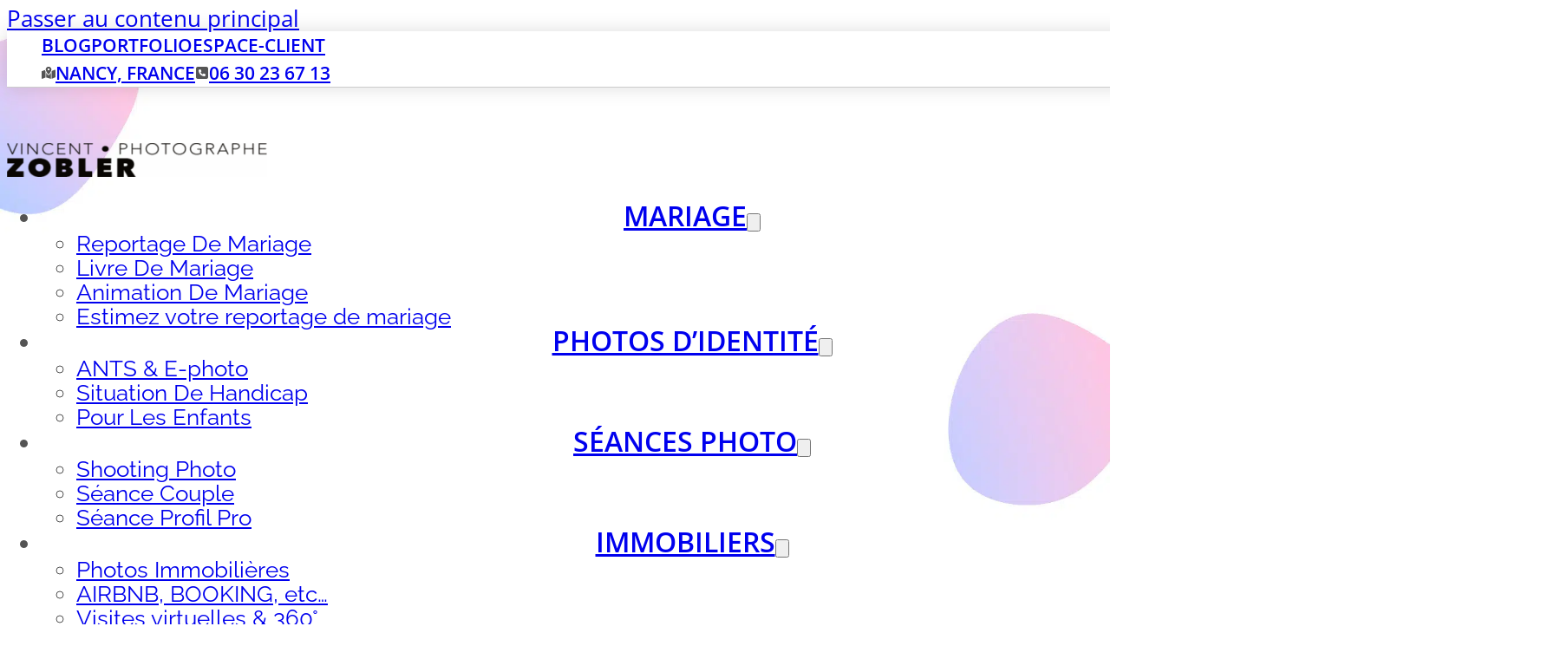

--- FILE ---
content_type: text/html; charset=UTF-8
request_url: https://vincent-zobler.fr/blog/concert/bernadette-live-njp/
body_size: 43367
content:
<!DOCTYPE html>
<html lang="fr-FR" xmlns:og="http://opengraphprotocol.org/schema/" xmlns:fb="http://www.facebook.com/2008/fbml">
<head><meta charset="UTF-8"><script>if(navigator.userAgent.match(/MSIE|Internet Explorer/i)||navigator.userAgent.match(/Trident\/7\..*?rv:11/i)){var href=document.location.href;if(!href.match(/[?&]nowprocket/)){if(href.indexOf("?")==-1){if(href.indexOf("#")==-1){document.location.href=href+"?nowprocket=1"}else{document.location.href=href.replace("#","?nowprocket=1#")}}else{if(href.indexOf("#")==-1){document.location.href=href+"&nowprocket=1"}else{document.location.href=href.replace("#","&nowprocket=1#")}}}}</script><script>(()=>{class RocketLazyLoadScripts{constructor(){this.v="2.0.4",this.userEvents=["keydown","keyup","mousedown","mouseup","mousemove","mouseover","mouseout","touchmove","touchstart","touchend","touchcancel","wheel","click","dblclick","input"],this.attributeEvents=["onblur","onclick","oncontextmenu","ondblclick","onfocus","onmousedown","onmouseenter","onmouseleave","onmousemove","onmouseout","onmouseover","onmouseup","onmousewheel","onscroll","onsubmit"]}async t(){this.i(),this.o(),/iP(ad|hone)/.test(navigator.userAgent)&&this.h(),this.u(),this.l(this),this.m(),this.k(this),this.p(this),this._(),await Promise.all([this.R(),this.L()]),this.lastBreath=Date.now(),this.S(this),this.P(),this.D(),this.O(),this.M(),await this.C(this.delayedScripts.normal),await this.C(this.delayedScripts.defer),await this.C(this.delayedScripts.async),await this.T(),await this.F(),await this.j(),await this.A(),window.dispatchEvent(new Event("rocket-allScriptsLoaded")),this.everythingLoaded=!0,this.lastTouchEnd&&await new Promise(t=>setTimeout(t,500-Date.now()+this.lastTouchEnd)),this.I(),this.H(),this.U(),this.W()}i(){this.CSPIssue=sessionStorage.getItem("rocketCSPIssue"),document.addEventListener("securitypolicyviolation",t=>{this.CSPIssue||"script-src-elem"!==t.violatedDirective||"data"!==t.blockedURI||(this.CSPIssue=!0,sessionStorage.setItem("rocketCSPIssue",!0))},{isRocket:!0})}o(){window.addEventListener("pageshow",t=>{this.persisted=t.persisted,this.realWindowLoadedFired=!0},{isRocket:!0}),window.addEventListener("pagehide",()=>{this.onFirstUserAction=null},{isRocket:!0})}h(){let t;function e(e){t=e}window.addEventListener("touchstart",e,{isRocket:!0}),window.addEventListener("touchend",function i(o){o.changedTouches[0]&&t.changedTouches[0]&&Math.abs(o.changedTouches[0].pageX-t.changedTouches[0].pageX)<10&&Math.abs(o.changedTouches[0].pageY-t.changedTouches[0].pageY)<10&&o.timeStamp-t.timeStamp<200&&(window.removeEventListener("touchstart",e,{isRocket:!0}),window.removeEventListener("touchend",i,{isRocket:!0}),"INPUT"===o.target.tagName&&"text"===o.target.type||(o.target.dispatchEvent(new TouchEvent("touchend",{target:o.target,bubbles:!0})),o.target.dispatchEvent(new MouseEvent("mouseover",{target:o.target,bubbles:!0})),o.target.dispatchEvent(new PointerEvent("click",{target:o.target,bubbles:!0,cancelable:!0,detail:1,clientX:o.changedTouches[0].clientX,clientY:o.changedTouches[0].clientY})),event.preventDefault()))},{isRocket:!0})}q(t){this.userActionTriggered||("mousemove"!==t.type||this.firstMousemoveIgnored?"keyup"===t.type||"mouseover"===t.type||"mouseout"===t.type||(this.userActionTriggered=!0,this.onFirstUserAction&&this.onFirstUserAction()):this.firstMousemoveIgnored=!0),"click"===t.type&&t.preventDefault(),t.stopPropagation(),t.stopImmediatePropagation(),"touchstart"===this.lastEvent&&"touchend"===t.type&&(this.lastTouchEnd=Date.now()),"click"===t.type&&(this.lastTouchEnd=0),this.lastEvent=t.type,t.composedPath&&t.composedPath()[0].getRootNode()instanceof ShadowRoot&&(t.rocketTarget=t.composedPath()[0]),this.savedUserEvents.push(t)}u(){this.savedUserEvents=[],this.userEventHandler=this.q.bind(this),this.userEvents.forEach(t=>window.addEventListener(t,this.userEventHandler,{passive:!1,isRocket:!0})),document.addEventListener("visibilitychange",this.userEventHandler,{isRocket:!0})}U(){this.userEvents.forEach(t=>window.removeEventListener(t,this.userEventHandler,{passive:!1,isRocket:!0})),document.removeEventListener("visibilitychange",this.userEventHandler,{isRocket:!0}),this.savedUserEvents.forEach(t=>{(t.rocketTarget||t.target).dispatchEvent(new window[t.constructor.name](t.type,t))})}m(){const t="return false",e=Array.from(this.attributeEvents,t=>"data-rocket-"+t),i="["+this.attributeEvents.join("],[")+"]",o="[data-rocket-"+this.attributeEvents.join("],[data-rocket-")+"]",s=(e,i,o)=>{o&&o!==t&&(e.setAttribute("data-rocket-"+i,o),e["rocket"+i]=new Function("event",o),e.setAttribute(i,t))};new MutationObserver(t=>{for(const n of t)"attributes"===n.type&&(n.attributeName.startsWith("data-rocket-")||this.everythingLoaded?n.attributeName.startsWith("data-rocket-")&&this.everythingLoaded&&this.N(n.target,n.attributeName.substring(12)):s(n.target,n.attributeName,n.target.getAttribute(n.attributeName))),"childList"===n.type&&n.addedNodes.forEach(t=>{if(t.nodeType===Node.ELEMENT_NODE)if(this.everythingLoaded)for(const i of[t,...t.querySelectorAll(o)])for(const t of i.getAttributeNames())e.includes(t)&&this.N(i,t.substring(12));else for(const e of[t,...t.querySelectorAll(i)])for(const t of e.getAttributeNames())this.attributeEvents.includes(t)&&s(e,t,e.getAttribute(t))})}).observe(document,{subtree:!0,childList:!0,attributeFilter:[...this.attributeEvents,...e]})}I(){this.attributeEvents.forEach(t=>{document.querySelectorAll("[data-rocket-"+t+"]").forEach(e=>{this.N(e,t)})})}N(t,e){const i=t.getAttribute("data-rocket-"+e);i&&(t.setAttribute(e,i),t.removeAttribute("data-rocket-"+e))}k(t){Object.defineProperty(HTMLElement.prototype,"onclick",{get(){return this.rocketonclick||null},set(e){this.rocketonclick=e,this.setAttribute(t.everythingLoaded?"onclick":"data-rocket-onclick","this.rocketonclick(event)")}})}S(t){function e(e,i){let o=e[i];e[i]=null,Object.defineProperty(e,i,{get:()=>o,set(s){t.everythingLoaded?o=s:e["rocket"+i]=o=s}})}e(document,"onreadystatechange"),e(window,"onload"),e(window,"onpageshow");try{Object.defineProperty(document,"readyState",{get:()=>t.rocketReadyState,set(e){t.rocketReadyState=e},configurable:!0}),document.readyState="loading"}catch(t){console.log("WPRocket DJE readyState conflict, bypassing")}}l(t){this.originalAddEventListener=EventTarget.prototype.addEventListener,this.originalRemoveEventListener=EventTarget.prototype.removeEventListener,this.savedEventListeners=[],EventTarget.prototype.addEventListener=function(e,i,o){o&&o.isRocket||!t.B(e,this)&&!t.userEvents.includes(e)||t.B(e,this)&&!t.userActionTriggered||e.startsWith("rocket-")||t.everythingLoaded?t.originalAddEventListener.call(this,e,i,o):(t.savedEventListeners.push({target:this,remove:!1,type:e,func:i,options:o}),"mouseenter"!==e&&"mouseleave"!==e||t.originalAddEventListener.call(this,e,t.savedUserEvents.push,o))},EventTarget.prototype.removeEventListener=function(e,i,o){o&&o.isRocket||!t.B(e,this)&&!t.userEvents.includes(e)||t.B(e,this)&&!t.userActionTriggered||e.startsWith("rocket-")||t.everythingLoaded?t.originalRemoveEventListener.call(this,e,i,o):t.savedEventListeners.push({target:this,remove:!0,type:e,func:i,options:o})}}J(t,e){this.savedEventListeners=this.savedEventListeners.filter(i=>{let o=i.type,s=i.target||window;return e!==o||t!==s||(this.B(o,s)&&(i.type="rocket-"+o),this.$(i),!1)})}H(){EventTarget.prototype.addEventListener=this.originalAddEventListener,EventTarget.prototype.removeEventListener=this.originalRemoveEventListener,this.savedEventListeners.forEach(t=>this.$(t))}$(t){t.remove?this.originalRemoveEventListener.call(t.target,t.type,t.func,t.options):this.originalAddEventListener.call(t.target,t.type,t.func,t.options)}p(t){let e;function i(e){return t.everythingLoaded?e:e.split(" ").map(t=>"load"===t||t.startsWith("load.")?"rocket-jquery-load":t).join(" ")}function o(o){function s(e){const s=o.fn[e];o.fn[e]=o.fn.init.prototype[e]=function(){return this[0]===window&&t.userActionTriggered&&("string"==typeof arguments[0]||arguments[0]instanceof String?arguments[0]=i(arguments[0]):"object"==typeof arguments[0]&&Object.keys(arguments[0]).forEach(t=>{const e=arguments[0][t];delete arguments[0][t],arguments[0][i(t)]=e})),s.apply(this,arguments),this}}if(o&&o.fn&&!t.allJQueries.includes(o)){const e={DOMContentLoaded:[],"rocket-DOMContentLoaded":[]};for(const t in e)document.addEventListener(t,()=>{e[t].forEach(t=>t())},{isRocket:!0});o.fn.ready=o.fn.init.prototype.ready=function(i){function s(){parseInt(o.fn.jquery)>2?setTimeout(()=>i.bind(document)(o)):i.bind(document)(o)}return"function"==typeof i&&(t.realDomReadyFired?!t.userActionTriggered||t.fauxDomReadyFired?s():e["rocket-DOMContentLoaded"].push(s):e.DOMContentLoaded.push(s)),o([])},s("on"),s("one"),s("off"),t.allJQueries.push(o)}e=o}t.allJQueries=[],o(window.jQuery),Object.defineProperty(window,"jQuery",{get:()=>e,set(t){o(t)}})}P(){const t=new Map;document.write=document.writeln=function(e){const i=document.currentScript,o=document.createRange(),s=i.parentElement;let n=t.get(i);void 0===n&&(n=i.nextSibling,t.set(i,n));const c=document.createDocumentFragment();o.setStart(c,0),c.appendChild(o.createContextualFragment(e)),s.insertBefore(c,n)}}async R(){return new Promise(t=>{this.userActionTriggered?t():this.onFirstUserAction=t})}async L(){return new Promise(t=>{document.addEventListener("DOMContentLoaded",()=>{this.realDomReadyFired=!0,t()},{isRocket:!0})})}async j(){return this.realWindowLoadedFired?Promise.resolve():new Promise(t=>{window.addEventListener("load",t,{isRocket:!0})})}M(){this.pendingScripts=[];this.scriptsMutationObserver=new MutationObserver(t=>{for(const e of t)e.addedNodes.forEach(t=>{"SCRIPT"!==t.tagName||t.noModule||t.isWPRocket||this.pendingScripts.push({script:t,promise:new Promise(e=>{const i=()=>{const i=this.pendingScripts.findIndex(e=>e.script===t);i>=0&&this.pendingScripts.splice(i,1),e()};t.addEventListener("load",i,{isRocket:!0}),t.addEventListener("error",i,{isRocket:!0}),setTimeout(i,1e3)})})})}),this.scriptsMutationObserver.observe(document,{childList:!0,subtree:!0})}async F(){await this.X(),this.pendingScripts.length?(await this.pendingScripts[0].promise,await this.F()):this.scriptsMutationObserver.disconnect()}D(){this.delayedScripts={normal:[],async:[],defer:[]},document.querySelectorAll("script[type$=rocketlazyloadscript]").forEach(t=>{t.hasAttribute("data-rocket-src")?t.hasAttribute("async")&&!1!==t.async?this.delayedScripts.async.push(t):t.hasAttribute("defer")&&!1!==t.defer||"module"===t.getAttribute("data-rocket-type")?this.delayedScripts.defer.push(t):this.delayedScripts.normal.push(t):this.delayedScripts.normal.push(t)})}async _(){await this.L();let t=[];document.querySelectorAll("script[type$=rocketlazyloadscript][data-rocket-src]").forEach(e=>{let i=e.getAttribute("data-rocket-src");if(i&&!i.startsWith("data:")){i.startsWith("//")&&(i=location.protocol+i);try{const o=new URL(i).origin;o!==location.origin&&t.push({src:o,crossOrigin:e.crossOrigin||"module"===e.getAttribute("data-rocket-type")})}catch(t){}}}),t=[...new Map(t.map(t=>[JSON.stringify(t),t])).values()],this.Y(t,"preconnect")}async G(t){if(await this.K(),!0!==t.noModule||!("noModule"in HTMLScriptElement.prototype))return new Promise(e=>{let i;function o(){(i||t).setAttribute("data-rocket-status","executed"),e()}try{if(navigator.userAgent.includes("Firefox/")||""===navigator.vendor||this.CSPIssue)i=document.createElement("script"),[...t.attributes].forEach(t=>{let e=t.nodeName;"type"!==e&&("data-rocket-type"===e&&(e="type"),"data-rocket-src"===e&&(e="src"),i.setAttribute(e,t.nodeValue))}),t.text&&(i.text=t.text),t.nonce&&(i.nonce=t.nonce),i.hasAttribute("src")?(i.addEventListener("load",o,{isRocket:!0}),i.addEventListener("error",()=>{i.setAttribute("data-rocket-status","failed-network"),e()},{isRocket:!0}),setTimeout(()=>{i.isConnected||e()},1)):(i.text=t.text,o()),i.isWPRocket=!0,t.parentNode.replaceChild(i,t);else{const i=t.getAttribute("data-rocket-type"),s=t.getAttribute("data-rocket-src");i?(t.type=i,t.removeAttribute("data-rocket-type")):t.removeAttribute("type"),t.addEventListener("load",o,{isRocket:!0}),t.addEventListener("error",i=>{this.CSPIssue&&i.target.src.startsWith("data:")?(console.log("WPRocket: CSP fallback activated"),t.removeAttribute("src"),this.G(t).then(e)):(t.setAttribute("data-rocket-status","failed-network"),e())},{isRocket:!0}),s?(t.fetchPriority="high",t.removeAttribute("data-rocket-src"),t.src=s):t.src="data:text/javascript;base64,"+window.btoa(unescape(encodeURIComponent(t.text)))}}catch(i){t.setAttribute("data-rocket-status","failed-transform"),e()}});t.setAttribute("data-rocket-status","skipped")}async C(t){const e=t.shift();return e?(e.isConnected&&await this.G(e),this.C(t)):Promise.resolve()}O(){this.Y([...this.delayedScripts.normal,...this.delayedScripts.defer,...this.delayedScripts.async],"preload")}Y(t,e){this.trash=this.trash||[];let i=!0;var o=document.createDocumentFragment();t.forEach(t=>{const s=t.getAttribute&&t.getAttribute("data-rocket-src")||t.src;if(s&&!s.startsWith("data:")){const n=document.createElement("link");n.href=s,n.rel=e,"preconnect"!==e&&(n.as="script",n.fetchPriority=i?"high":"low"),t.getAttribute&&"module"===t.getAttribute("data-rocket-type")&&(n.crossOrigin=!0),t.crossOrigin&&(n.crossOrigin=t.crossOrigin),t.integrity&&(n.integrity=t.integrity),t.nonce&&(n.nonce=t.nonce),o.appendChild(n),this.trash.push(n),i=!1}}),document.head.appendChild(o)}W(){this.trash.forEach(t=>t.remove())}async T(){try{document.readyState="interactive"}catch(t){}this.fauxDomReadyFired=!0;try{await this.K(),this.J(document,"readystatechange"),document.dispatchEvent(new Event("rocket-readystatechange")),await this.K(),document.rocketonreadystatechange&&document.rocketonreadystatechange(),await this.K(),this.J(document,"DOMContentLoaded"),document.dispatchEvent(new Event("rocket-DOMContentLoaded")),await this.K(),this.J(window,"DOMContentLoaded"),window.dispatchEvent(new Event("rocket-DOMContentLoaded"))}catch(t){console.error(t)}}async A(){try{document.readyState="complete"}catch(t){}try{await this.K(),this.J(document,"readystatechange"),document.dispatchEvent(new Event("rocket-readystatechange")),await this.K(),document.rocketonreadystatechange&&document.rocketonreadystatechange(),await this.K(),this.J(window,"load"),window.dispatchEvent(new Event("rocket-load")),await this.K(),window.rocketonload&&window.rocketonload(),await this.K(),this.allJQueries.forEach(t=>t(window).trigger("rocket-jquery-load")),await this.K(),this.J(window,"pageshow");const t=new Event("rocket-pageshow");t.persisted=this.persisted,window.dispatchEvent(t),await this.K(),window.rocketonpageshow&&window.rocketonpageshow({persisted:this.persisted})}catch(t){console.error(t)}}async K(){Date.now()-this.lastBreath>45&&(await this.X(),this.lastBreath=Date.now())}async X(){return document.hidden?new Promise(t=>setTimeout(t)):new Promise(t=>requestAnimationFrame(t))}B(t,e){return e===document&&"readystatechange"===t||(e===document&&"DOMContentLoaded"===t||(e===window&&"DOMContentLoaded"===t||(e===window&&"load"===t||e===window&&"pageshow"===t)))}static run(){(new RocketLazyLoadScripts).t()}}RocketLazyLoadScripts.run()})();</script>

<meta name="viewport" content="width=device-width, initial-scale=1">
<title>Bernadette | Live NJP</title>
<style id="wpr-usedcss">img:is([sizes=auto i],[sizes^="auto," i]){contain-intrinsic-size:3000px 1500px}@layer bricks{.brxe-breadcrumbs{align-items:center;display:flex;flex-direction:row;flex-wrap:wrap;gap:10px}.brxe-breadcrumbs .separator{display:flex}.brxe-breadcrumbs .item:has(>svg,>i){align-items:center;display:flex}}#brxe-plotvu{height:600px;z-index:0;width:1540px}#brxe-plotvu img,#brxe-plotvu:not(.tag){object-fit:cover}#brxe-ahfcet{color:var(--bricks-color-siubcv);text-align:left;text-transform:uppercase;line-height:6.5rem;font-weight:600;font-family:"OpenSans &#8211; Woff2";width:100%}@media (max-width:767px){#brxe-ahfcet{padding-left:2rem;font-size:4rem;line-height:4rem}}@media (max-width:478px){#brxe-plotvu img,#brxe-plotvu:not(.tag){object-fit:cover;aspect-ratio:4/3}#brxe-plotvu{width:100%;height:360px}#brxe-ahfcet{font-size:3rem;line-height:3rem;text-align:left;padding-left:2rem}#brxe-ntywin{visibility:hidden;position:relative}}#brxe-yweeyi{font-size:1.1rem;font-weight:600;font-family:"OpenSans &#8211; Woff2";color:var(--bricks-color-mpozpj);background-color:var(--bricks-color-siubcv);padding-right:2rem;padding-left:2rem}#brxe-yweeyi .item[aria-current=page]{color:var(--bricks-color-jcpdct);font-weight:600}#brxe-yweeyi .item{text-transform:uppercase}#brxe-ntywin{padding-top:0;padding-right:0;padding-bottom:0;padding-left:0;justify-content:space-between;z-index:110;flex-direction:row;position:relative}#brxe-wspcdc{padding-top:0;padding-right:80px;padding-bottom:0;padding-left:80px;height:600px;justify-content:flex-end;z-index:100;background-color:var(--bricks-color-fmgqui);align-items:center;position:absolute;row-gap:2rem}@media (max-width:991px){#brxe-wspcdc{row-gap:1rem;padding-top:2rem;padding-right:2rem;padding-bottom:2rem;padding-left:2rem}#brxe-zzreie{width:450px}}@media (max-width:767px){#brxe-wspcdc{padding-right:0;padding-bottom:2rem;padding-left:0;row-gap:1rem;justify-content:flex-end}}@media (max-width:478px){#brxe-wspcdc{height:360px;padding-right:0;padding-bottom:2rem;padding-left:0;row-gap:1rem;justify-content:flex-end}}#brxe-jstnqq{background-color:rgba(255,204,0,.49)}.fa.fa-facebook-square{font-family:"Font Awesome 6 Brands";font-weight:400}.fa.fa-facebook-square:before{content:"\f082"}.fa.fa-pinterest-square{font-family:"Font Awesome 6 Brands";font-weight:400}.fa.fa-pinterest-square:before{content:"\f0d3"}.fa{font-family:var(--fa-style-family,"Font Awesome 6 Free");font-weight:var(--fa-style,900)}.fa,.fa-brands,.fa-regular,.fa-solid,.fab,.far,.fas{-moz-osx-font-smoothing:grayscale;-webkit-font-smoothing:antialiased;display:var(--fa-display,inline-block);font-style:normal;font-variant:normal;line-height:1;text-rendering:auto}.fa-regular,.fa-solid,.far,.fas{font-family:"Font Awesome 6 Free"}.fa-brands,.fab{font-family:"Font Awesome 6 Brands"}.fa-fw{text-align:center;width:1.25em}.fa-spin{-webkit-animation-delay:var(--fa-animation-delay,0s);animation-delay:var(--fa-animation-delay,0s);-webkit-animation-direction:var(--fa-animation-direction,normal);animation-direction:var(--fa-animation-direction,normal)}.fa-spin{-webkit-animation-name:fa-spin;animation-name:fa-spin;-webkit-animation-duration:var(--fa-animation-duration,2s);animation-duration:var(--fa-animation-duration,2s);-webkit-animation-iteration-count:var(--fa-animation-iteration-count,infinite);animation-iteration-count:var(--fa-animation-iteration-count,infinite);-webkit-animation-timing-function:var(--fa-animation-timing,linear);animation-timing-function:var(--fa-animation-timing,linear)}@media (prefers-reduced-motion:reduce){.fa-spin{-webkit-animation-delay:-1ms;animation-delay:-1ms;-webkit-animation-duration:1ms;animation-duration:1ms;-webkit-animation-iteration-count:1;animation-iteration-count:1;-webkit-transition-delay:0s;transition-delay:0s;-webkit-transition-duration:0s;transition-duration:0s}}@-webkit-keyframes fa-spin{0%{-webkit-transform:rotate(0);transform:rotate(0)}to{-webkit-transform:rotate(1turn);transform:rotate(1turn)}}@keyframes fa-spin{0%{-webkit-transform:rotate(0);transform:rotate(0)}to{-webkit-transform:rotate(1turn);transform:rotate(1turn)}}.fa-info:before{content:"\f129"}.fa-angle-right:before{content:"\f105"}.fa-star:before{content:"\f005"}.fa-pause:before{content:"\f04c"}.fa-arrow-right:before{content:"\f061"}.fa-comment:before{content:"\f075"}.fa-minus:before{content:"\f068"}.fa-shopping-cart:before{content:"\f07a"}.fa-angle-down:before{content:"\f107"}.fa-play:before{content:"\f04b"}.fa-times:before{content:"\f00d"}.fa-angle-up:before{content:"\f106"}.fa-spinner:before{content:"\f110"}.fa-angle-left:before{content:"\f104"}.fa-times-circle:before{content:"\f057"}.sr-only{position:absolute;width:1px;height:1px;padding:0;margin:-1px;overflow:hidden;clip:rect(0,0,0,0);white-space:nowrap;border-width:0}:root{--fa-style-family-brands:"Font Awesome 6 Brands";--fa-font-brands:normal 400 1em/1 "Font Awesome 6 Brands"}.fa-brands,.fab{font-weight:400}.fa-pinterest-square:before{content:"\f0d3"}.fa-facebook-square:before{content:"\f082"}.fa-square-x-twitter:before{content:"\e61a"}:root{--fa-font-regular:normal 400 1em/1 "Font Awesome 6 Free"}.fa-regular,.far{font-weight:400}:root{--fa-style-family-classic:"Font Awesome 6 Free";--fa-font-solid:normal 900 1em/1 "Font Awesome 6 Free"}@font-face{font-family:"Font Awesome 6 Free";font-style:normal;font-weight:900;font-display:swap;src:url(https://vincent-zobler.fr/wp-content/plugins/nextgen-gallery/static/FontAwesome/webfonts/fa-solid-900.woff2) format("woff2"),url(https://vincent-zobler.fr/wp-content/plugins/nextgen-gallery/static/FontAwesome/webfonts/fa-solid-900.ttf) format("truetype")}.fa-solid,.fas{font-weight:900}@font-face{font-family:"Font Awesome 5 Free";font-display:swap;font-weight:900;src:url(https://vincent-zobler.fr/wp-content/plugins/nextgen-gallery/static/FontAwesome/webfonts/fa-solid-900.woff2) format("woff2"),url(https://vincent-zobler.fr/wp-content/plugins/nextgen-gallery/static/FontAwesome/webfonts/fa-solid-900.ttf) format("truetype")}@font-face{font-family:FontAwesome;font-display:swap;src:url(https://vincent-zobler.fr/wp-content/plugins/nextgen-gallery/static/FontAwesome/webfonts/fa-solid-900.woff2) format("woff2"),url(https://vincent-zobler.fr/wp-content/plugins/nextgen-gallery/static/FontAwesome/webfonts/fa-solid-900.ttf) format("truetype")}.nextgen_pro_lightbox_open{overflow:hidden!important;-webkit-text-size-adjust:none;padding:0!important;margin:0!important}#npl_overlay{display:none;position:fixed;top:-100px;left:-100px;right:-100px;bottom:-100px;z-index:1000000;background:#000;opacity:0}#npl_overlay.npl_ios_no_opacity{opacity:1}#npl_wrapper{display:none;position:fixed;top:0;left:0;bottom:0;right:0;z-index:1000001;border:0 transparent;padding:0;margin:0;overflow:hidden}body.nextgen_pro_lightbox_open{-webkit-tap-highlight-color:transparent;-webkit-touch-callout:none}body.nextgen_pro_lightbox_open #npl_wrapper{display:flex}#npl_wrapper.npl_ios_hack{max-height:100vh!important;max-width:100vw!important;width:100%;height:100%}#npl_wrapper.npl_open_with_padding{-webkit-box-shadow:0 0 20px 1px rgba(0,0,0,.6);-moz-box-shadow:0 0 20px 1px rgba(0,0,0,.6);box-shadow:0 0 20px 1px rgba(0,0,0,.6);-webkit-border-radius:4px;-moz-border-radius:4px;border-radius:4px}#npl_button_close{background:#fff;border-radius:50%;color:#555;font-size:22px;line-height:1;opacity:.5;padding:4px 6px 4px 7px!important;position:absolute;right:8px;top:11px;z-index:1000100}#npl_wrapper.npl-sidebar-open #npl_button_close{right:514px}#npl_button_close.hidden{display:none}#npl_button_close:hover{cursor:pointer}#npl_wrapper.npl_mobile #npl_button_close{font-size:28px;top:15px;right:25px}#npl_wrapper #npl_button_close.npl-sidebar-open{right:500px;margin-right:15px}#npl_spinner_container{color:#fff;font-size:86px;position:absolute;top:0;left:0;right:0;bottom:0;display:flex;align-items:center;z-index:1000003}#npl_wrapper.npl-sidebar-open #npl_spinner_container{right:500px}#npl_wrapper.npl_ie9_flex_hack #npl_spinner_container{display:block!important}#npl_wrapper.npl_ie9_flex_hack #npl_spinner_container i,#npl_wrapper.npl_ie9_flex_hack #npl_spinner_container svg{position:relative;top:calc(50% - 43px);left:calc(50% - 43px)}#npl_spinner{margin:0 auto}#npl_wrapper.npl_ie9_flex_hack #npl_spinner_container.hidden{display:none!important}#npl_spinner_container.hidden{display:none!important}#npl_content{z-index:1000002;width:100%;height:100%;padding:0;margin:0;transform:translate3d(0,0,0);-webkit-backface-visibility:hidden;backface-visibility:hidden;box-sizing:content-box}body.nextgen_pro_lightbox_open #npl_wrapper.npl_ie9_flex_hack.npl-sidebar-open #npl_content{position:absolute;top:0;right:500px;left:0;bottom:0}#npl_sidebar{z-index:1000002;width:0;height:100%;min-height:100%;max-height:100%;color:#fff;overflow-y:auto;overflow-x:hidden;background:var(--wpr-bg-cf6040fc-116c-4972-a155-a15f1eb43c87) #252728;box-sizing:border-box;-moz-box-sizing:border-box;font-family:Lato,sans-serif}#npl_sidebar_overlay{width:500px;height:100%;min-height:100%;max-height:100%;overflow:hidden;background:#000;position:absolute;right:0;top:0;align-items:center;opacity:0;transition:opacity .75s;display:none;color:#fff}body.nextgen_pro_lightbox_open #npl_wrapper.npl_ie9_flex_hack{display:block}#npl_sidebar_overlay i,#npl_sidebar_overlay svg{margin:0 auto;font-size:86px}#npl_wrapper.npl_ie9_flex_hack #npl_sidebar_overlay i,#npl_wrapper.npl_ie9_flex_hack #npl_sidebar_overlay svg{position:absolute;top:calc(50% - 43px);left:calc(50% - 43px)}#npl_wrapper.npl-sidebar-overlay-open #npl_sidebar_overlay{display:flex;z-index:1000002;opacity:1}#npl_wrapper.npl-sidebar-open #npl_sidebar{width:500px;min-width:350px;border-left:1px solid rgba(255,255,255,.2)}body.nextgen_pro_lightbox_open #npl_wrapper.npl_ie9_flex_hack.npl-sidebar-open #npl_sidebar{position:absolute;top:0;right:0}#npl_wrapper.npl-sidebar-open #npl_content{width:calc(100% - 500px);box-sizing:border-box}#npl_content *{box-sizing:content-box;-webkit-box-sizing:content-box;-moz-box-sizing:content-box}body.nextgen_pro_lightbox_open #npl_overlay{display:block;opacity:.8}body.nextgen_pro_lightbox_open #npl_overlay.npl_ios_no_opacity{opacity:1}#npl_sidebar_toggle{position:absolute;top:11px;right:10px;font-size:17px;text-decoration:none;display:none;opacity:.5;cursor:pointer;z-index:1000100;line-height:1;background:#fff;color:#555;border-radius:50%;padding:6px 6px 6px 7px}#npl_wrapper.npl-sidebar-open #npl_sidebar_toggle{display:block}@media only screen and (max-width:760px){#npl_wrapper.npl-sidebar-open #npl_button_close{display:none}#npl_wrapper.npl-sidebar-open #npl_sidebar_toggle{right:25px}body #npl_wrapper.npl_open_with_padding{border-radius:0;box-shadow:none;top:0;bottom:0;right:0;left:0}#npl_wrapper.npl-sidebar-open #npl_content{width:50vw;position:absolute;left:-100vw}#npl_wrapper.npl-sidebar-open #npl_sidebar,#npl_wrapper.npl-sidebar-open #npl_sidebar_overlay{width:100%;border-left:none}#npl_wrapper.npl-sidebar-open #npl_spinner_container{display:none}}.hidden{display:none}i.nggpl-toolbar-button-cart.fa.fa-shopping-cart{margin:0 4px 0 -4px}i.nggpl-toolbar-button-comment.fa.fa-comment{margin:0 2px 0 -2px}#npl_sidebar a{color:#777}#npl_wrapper #npl_sidebar .galleria-image-share-icons{margin-bottom:15px;margin-left:10px;margin-right:10px;margin-top:20px;text-align:center;float:none}#npl_wrapper .galleria-image-share-icons{float:right}#npl_wrapper .galleria-image-share-icons ul{list-style-type:none;display:inline-block;text-align:center;margin:0;padding:16px}#npl_wrapper .galleria-image-share-icons ul li{display:inline}#npl_wrapper .galleria-image-share-icons ul li a{text-decoration:none;color:#bebebe}#npl_wrapper .galleria-image-share-icons ul li a i,#npl_wrapper .galleria-image-share-icons ul li a svg{font-size:36px;margin:0 2px}h1.nggpl-comments-title{font-size:18px;font-weight:900;text-transform:uppercase;color:#fff;font-family:Lato,sans-serif;margin-bottom:20px}#nggpl-comments-wrapper{max-width:100%;max-height:100%;padding:0;font-family:Lato,sans-serif;margin:30px}article.nggpl-comment{margin-top:10px;margin-bottom:30px;font-family:Lato,sans-serif}#nggpl-comments-image-share-icons.disabled{padding:0;margin:0}#nggpl-comment-status{color:#000;text-align:center;font-weight:700;font-size:14px;font-family:Lato,sans-serif}#nggpl-comment-status.error{color:red}#nggpl-respond-form label,#nggpl-respond-form p{color:#ccc;font-size:12px;font-family:Lato,sans-serif}section.nggpl-comment{padding-top:2px}section.nggpl-comment p{margin-top:0;color:#ccc;font-size:12px;line-height:12px}.nggpl-comment-tweet-button,.nggpl-comment-tweet-button i:hover,.nggpl-comment-tweet-button svg:hover{color:#4099ff!important}.nggpl-comment-facebook-button,.nggpl-comment-facebook-button i:hover,.nggpl-comment-facebook-button svg:hover{color:#3b5998!important}.nggpl-comment-pinterest-button,.nggpl-comment-pinterest-button i:hover,.nggpl-comment-pinterest-button svg:hover{color:#cb2027!important}#nggpl-comment-form-wrapper{width:100%}#nggpl-comment-form-wrapper input[type=submit]{font-family:"Helvetica Neue",Helvetica,Arial,sans-serif;padding:.8em 0;font-size:15px;font-weight:700;color:#fff;border:none;-webkit-font-smoothing:antialiased;border-radius:2px;-moz-border-radius:2px;-webkit-border-radius:2px;vertical-align:middle;display:inline-block;text-decoration:none;margin:0 .5em .5em 0;line-height:1.75;letter-spacing:.04em;-webkit-appearance:none;text-transform:uppercase}#nggpl-comment-form-wrapper input[type=submit]{font-family:Lato,sans-serif;border-radius:2px;font-size:15px;height:auto}#nggpl-comment-form-wrapper input[type=submit]{background-color:#0f92dd}#nggpl-comment-form-wrapper input[type=submit]:hover{background-color:rgba(15,146,221,.75);transition:all .3s ease 0s}#ngg_add_to_cart_container{margin:30px}#ngg_add_to_cart_container table,#ngg_add_to_cart_container td,#ngg_add_to_cart_container th,#ngg_add_to_cart_container tr{border:none;color:#fff;line-height:1em;padding:0;margin:0}#ngg_add_to_cart_container tbody{border:1px solid rgba(180,180,180,.2)}#ngg_add_to_cart_container td,#ngg_add_to_cart_container th{font-family:Lato,sans-serif!important;font-size:11px!important;line-height:1.6!important;padding:8px;text-transform:uppercase!important;font-weight:400;vertical-align:middle!important}#ngg_add_to_cart_container td{padding:14px 8px}#ngg_add_to_cart_container tbody tr:nth-of-type(2n){background:rgba(180,180,180,.05)}#ngg_add_to_cart_container input,#ngg_add_to_cart_container textarea{background-image:none;font-family:Lato,sans-serif;line-height:1.5em;padding:5px;text-transform:none;width:auto;text-shadow:none;border-radius:2px;-webkit-box-sizing:border-box;-moz-box-sizing:border-box;box-sizing:border-box;border:1px solid rgba(100,100,100,.05);outline:0;font-size:12px}#ngg_add_to_cart_container input{height:2.3em}#ngg_add_to_cart_container,#ngg_add_to_cart_container table{font-size:12px;font-family:Lato,sans-serif;color:#fff}#ngg_add_to_cart_container h1,#ngg_add_to_cart_container h2,#ngg_add_to_cart_container h3,#ngg_add_to_cart_container h5{color:#fff;font-family:Lato,sans-serif;margin-bottom:20px;font-weight:600}#ngg_add_to_cart_container h2{text-transform:uppercase;margin:0 0 2px;font-weight:400;font-size:1.5em;padding:0}#ngg_add_to_cart_container h3{padding:0;margin:40px 6px 6px;margin-bottom:6px;outline:0}#nggpl-cart-static-header>h2{font-weight:900}#ngg_add_to_cart_container h2:first-of-type{margin-bottom:5px}div.nggpl-pricelist_category_wrapper{text-align:left;padding-bottom:45px}.nggpl-pricelist_category_wrapper h3{font-weight:400;font-size:18px}#nggpl-items_for_sale h3:hover{cursor:pointer}#ngg_add_to_cart_container .nggpl-cart_summary{margin:0 10px 40px 0;text-transform:uppercase;font-family:Lato;font-weight:900}#ngg_add_to_cart_container .nggpl-cart_total{text-align:right;float:right;color:#777}#ngg_add_to_cart_container a{font-size:12px;text-decoration:none;background-color:inherit}#ngg_add_to_cart_container a:hover{text-decoration:underline}#ngg_add_to_cart_container table{table-layout:fixed;width:100%}#ngg_add_to_cart_container table th{color:#777;font-weight:400;margin:0}#ngg_add_to_cart_container .nggpl-quantity_field{box-sizing:border-box;white-space:nowrap;width:100px;padding-left:10px}#ngg_add_to_cart_container .nggpl-quantity_field_wrapper{display:flex;align-items:center;justify-items:center}#npl_wrapper.npl_mobile #ngg_add_to_cart_container .nggpl-quantity_field i{font-size:1.75em}#ngg_add_to_cart_container .nggpl-quantity_field i:hover{cursor:pointer}#ngg_add_to_cart_container .nggpl-quantity_field i{color:#fff;background-color:#1b1d1f;padding:10px 3px 8px;border:1px solid #1b1d1f;height:32px;line-height:32px;padding:0 5px}#ngg_add_to_cart_container .nggpl-quantity_field i:first-of-type{border-radius:2px 0 0 2px}#ngg_add_to_cart_container .nggpl-quantity_field i:last-of-type{border-radius:0 2px 2px 0}#ngg_add_to_cart_container .nggpl-quantity_field input{box-sizing:border-box;width:40px;display:inline-block;-moz-appearance:textfield;text-align:center;border:1px solid #1b1d1f;border-radius:0;height:32px;margin:0;padding:0;box-shadow:none;background-clip:padding-box}#npl_wrapper.npl_mobile #ngg_add_to_cart_container .nggpl-quantity_field input{pointer-events:none}#ngg_add_to_cart_container .nggpl-quantity_field input::-webkit-inner-spin-button,#ngg_add_to_cart_container .nggpl-quantity_field input::-webkit-outer-spin-button{-webkit-appearance:none;margin:0}#ngg_add_to_cart_container .nggpl-description_field{box-sizing:border-box;text-align:left;word-break:break-word}#ngg_add_to_cart_container .nggpl-price_field,#ngg_add_to_cart_container .nggpl-total_field{box-sizing:border-box;white-space:nowrap;text-align:right;word-break:break-word;width:75px;padding-right:10px}#ngg_add_to_cart_container tbody .nggpl-price_field,#ngg_add_to_cart_container tbody .nggpl-total_field{font-size:12px}#npl_wrapper.npl_mobile #ngg_add_to_cart_container .nggpl-total_field,.nggpl-total_field{display:none}#ngg_add_to_cart_container table input{background-color:#1b1d1f;color:#fff;width:100%}#ngg_add_to_cart_container #nggpl-cart_updated_wrapper{text-align:center;font-size:15px;color:green;padding:0;height:0;transition:.5s height,.5s opacity;overflow:hidden;line-height:80px;border:1px solid #000;opacity:0}#ngg_add_to_cart_container #nggpl-cart_updated_wrapper.nggpl-cart_updated_wrapper_visible{height:80px;font-weight:700;opacity:1}#ngg_add_to_cart_container #ngg_checkout_btn,#ngg_add_to_cart_container #ngg_update_cart_btn,#ngg_add_to_cart_container .nggpl-add-download-button{font-family:Lato,Helvetica,Arial,sans-serif;padding:12px 10px;font-size:13px;font-weight:900;color:#fff;border:none;-webkit-font-smoothing:antialiased;border-radius:2px;-moz-border-radius:2px;-webkit-border-radius:2px;vertical-align:middle;display:inline-block;text-decoration:none;margin:1em 0;line-height:1.75;letter-spacing:.04em;-webkit-appearance:none;text-shadow:none;background-color:rgba(15,146,221,.99);text-transform:uppercase;width:49.5%;height:auto}#ngg_add_to_cart_container .nggpl-add-download-button{height:100%;margin:0;padding:8px;width:100%;line-height:1em;font-size:10px}#nggpl-items_for_sale>input:first-of-type{margin-right:10px}#ngg_add_to_cart_container #ngg_checkout_btn:hover,#ngg_add_to_cart_container #ngg_update_cart_btn:hover{opacity:.75;transition:opacity .3s ease 0s;-moz-transition:opacity .3s;-webkit-transition:opacity .3s}#nggpl-not_for_sale{text-align:center;display:none}#nggpl-items_for_sale{display:none;text-align:center;width:100%}#nggpl-items_for_sale th{text-transform:uppercase}#nggpl-cart-static-header h2{margin-top:40px;font-size:22px}#nggpl-category-headers{text-align:center}#nggpl-category-headers h3{display:inline-block;font-size:12px;padding:6px 12px;border-radius:2px;margin:2px;color:#222;background:#f7f7f7;color:#fcfcfc;background:#444;text-transform:uppercase;letter-spacing:.5px}#nggpl-category-headers h3:hover{cursor:pointer;background:#555}@media only screen and (max-width:520px){#nggpl-cart-static-header{left:15px;right:15px}#nggpl-category-headers h3{font-size:14px;padding:10px 16px;display:block}div.nggpl-pricelist_category_wrapper{margin-top:0;padding-bottom:145px}#ngg_add_to_cart_container #ngg_checkout_btn,#ngg_add_to_cart_container #ngg_update_cart_btn{width:100%;margin:4px auto}}:root{--animate-duration:1s;--animate-delay:1s;--animate-repeat:1}.animate__animated{-webkit-animation-duration:1s;animation-duration:1s;-webkit-animation-duration:var(--animate-duration);animation-duration:var(--animate-duration);-webkit-animation-fill-mode:both;animation-fill-mode:both}@media (prefers-reduced-motion:reduce),print{.animate__animated{-webkit-animation-duration:1ms!important;animation-duration:1ms!important;-webkit-transition-duration:1ms!important;transition-duration:1ms!important;-webkit-animation-iteration-count:1!important;animation-iteration-count:1!important}.animate__animated[class*=Out]{opacity:0}}@-webkit-keyframes jackInTheBox{0%{opacity:0;-webkit-transform:scale(.1) rotate(30deg);transform:scale(.1) rotate(30deg);-webkit-transform-origin:center bottom;transform-origin:center bottom}50%{-webkit-transform:rotate(-10deg);transform:rotate(-10deg)}70%{-webkit-transform:rotate(3deg);transform:rotate(3deg)}to{opacity:1;-webkit-transform:scale(1);transform:scale(1)}}@keyframes jackInTheBox{0%{opacity:0;-webkit-transform:scale(.1) rotate(30deg);transform:scale(.1) rotate(30deg);-webkit-transform-origin:center bottom;transform-origin:center bottom}50%{-webkit-transform:rotate(-10deg);transform:rotate(-10deg)}70%{-webkit-transform:rotate(3deg);transform:rotate(3deg)}to{opacity:1;-webkit-transform:scale(1);transform:scale(1)}}.animate__jackInTheBox{-webkit-animation-name:jackInTheBox;animation-name:jackInTheBox}.nextgen-pro-animate-images-loading{opacity:0!important}.tiled-gallery{clear:both;margin:0 auto 20px!important;overflow:hidden;max-width:100%!important}.tiled-gallery img{margin:2px!important}.tiled-gallery .gallery-group{float:left;position:relative}.tiled-gallery .tiled-gallery-item{float:left;margin:0;position:relative;width:inherit}.tiled-gallery .gallery-row{overflow:hidden;margin:0 auto}.tiled-gallery .tiled-gallery-item a{background:0 0;border:none;color:inherit;margin:0;padding:0;text-decoration:none;width:auto}.tiled-gallery .tiled-gallery-item img,.tiled-gallery .tiled-gallery-item img:hover{background:0 0;border:none;box-shadow:none;max-width:100%;padding:0;vertical-align:middle}@layer bricks.reset, bricks.gutenberg, bricks.icons;@layer bricks{:root{--bricks-vh:1vh;--bricks-transition:all 0.2s;--bricks-color-primary:#ffd64f;--bricks-color-secondary:#fc5778;--bricks-text-dark:#212121;--bricks-text-medium:#616161;--bricks-text-light:#9e9e9e;--bricks-text-info:#00b0f4;--bricks-text-success:#11b76b;--bricks-text-warning:#ffa100;--bricks-text-danger:#fa4362;--bricks-bg-info:#e5f3ff;--bricks-bg-success:#e6f6ed;--bricks-bg-warning:#fff2d7;--bricks-bg-danger:#ffe6ec;--bricks-bg-dark:#263238;--bricks-bg-light:#f5f6f7;--bricks-border-color:#dddedf;--bricks-border-radius:4px;--bricks-tooltip-bg:#23282d;--bricks-tooltip-text:#eaecef}html{-webkit-text-size-adjust:100%;text-size-adjust:auto;line-height:1.15}body{margin:0}article,figure,header,main,nav,section{display:block}figure{margin:1em 40px}code{font-family:monospace;font-size:1em}small{font-size:80%}audio,video{display:inline-block}audio:not([controls]){display:none;height:0}img{border-style:none}button,input,optgroup,select,textarea{font-family:sans-serif;font-size:100%;line-height:1.15;margin:0}button,input{overflow:visible}button,select{text-transform:none}[type=reset],[type=submit],button,html [type=button]{-webkit-appearance:button}[type=button]::-moz-focus-inner,[type=reset]::-moz-focus-inner,[type=submit]::-moz-focus-inner,button::-moz-focus-inner{border-style:none;padding:0}[type=button]:-moz-focusring,[type=reset]:-moz-focusring,[type=submit]:-moz-focusring,button:-moz-focusring{outline:ButtonText dotted 1px}fieldset{padding:.35em .75em .625em}legend{box-sizing:border-box;color:inherit;display:table;max-width:100%;padding:0;white-space:normal}progress{display:inline-block;vertical-align:baseline}textarea{overflow:auto}[type=checkbox],[type=radio]{box-sizing:border-box;padding:0}[type=number]::-webkit-inner-spin-button,[type=number]::-webkit-outer-spin-button{height:auto}[type=search]{-webkit-appearance:textfield;outline-offset:-2px}[type=search]::-webkit-search-cancel-button,[type=search]::-webkit-search-decoration{-webkit-appearance:none}::-webkit-file-upload-button{-webkit-appearance:button;font:inherit}menu{display:block}canvas{display:inline-block}[hidden],template{display:none}.brxe-section{align-items:center;display:flex;flex-direction:column;margin-left:auto;margin-right:auto;width:100%}@media (max-width:767px){.brxe-section{flex-wrap:wrap}}.brxe-section.bricks-lazy-hidden{background-image:none!important}.brxe-container{align-items:flex-start;display:flex;flex-direction:column;margin-left:auto;margin-right:auto;width:1100px}@media (max-width:767px){.brxe-container{flex-wrap:wrap}}.brxe-container.bricks-lazy-hidden{background-image:none!important}.brxe-block{align-items:flex-start;display:flex;flex-direction:column;width:100%}@media (max-width:767px){.brxe-block{flex-wrap:wrap}}.brxe-block.bricks-lazy-hidden{background-image:none!important}.brxe-div.bricks-lazy-hidden{background-image:none!important}[class*=brxe-]{max-width:100%}:where([class*=brxe-].has-shape>*){position:relative}svg:not([width]){min-width:1em}svg:not([height]){min-height:1em}span[class*=brxe-]:not(.brxe-section):not(.brxe-container):not(.brxe-block):not(.brxe-div){width:auto}.brx-popup:not(.brx-infobox-popup):not(.brx-infobox-popup-builder){align-items:center;display:flex;flex-direction:column;height:100vh;height:calc(var(--bricks-vh,1vh)*100);justify-content:center;left:0;position:fixed!important;top:0;width:100%;z-index:10000}.brx-popup:not(.brx-infobox-popup):not(.brx-infobox-popup-builder) .brx-popup-backdrop{background-color:rgba(0,0,0,.5);bottom:0;left:0;opacity:1;position:absolute;right:0;top:0;transition:all 1s ease-in-out;visibility:visible}.brx-popup:not(.brx-infobox-popup):not(.brx-infobox-popup-builder).hide{opacity:0;pointer-events:none;visibility:hidden}.brx-popup:not(.brx-infobox-popup):not(.brx-infobox-popup-builder).hide .brx-popup-backdrop{opacity:0;visibility:hidden}.brx-popup-content{background-color:#fff;margin:0;max-width:100%;overflow-y:auto;padding:30px;z-index:1}.brx-popup-content.brx-woo-quick-view{width:auto}html{font-size:62.5%}*,:after,:before,html{box-sizing:border-box}:after,:before{outline:0}*{border-color:var(--bricks-border-color)}body{-webkit-font-smoothing:antialiased;-moz-osx-font-smoothing:grayscale;background-color:#fff;background-position:50%;color:#363636;font-family:-apple-system,"system-ui",'Segoe UI',roboto,helvetica,arial,sans-serif,'Apple Color Emoji','Segoe UI Emoji','Segoe UI Symbol';font-size:15px;line-height:1.7;transition:var(--bricks-transition);transition:padding-top 0s}body.no-scroll{overflow:hidden}.brx-body{display:flex;flex-direction:column;margin:0 auto;width:100%}:where(a){border-color:currentcolor;color:currentcolor;cursor:pointer;text-decoration:none}h1,h2,h3,h5{margin:0;text-rendering:optimizelegibility}h1 a,h2 a,h3 a,h5 a{color:currentcolor}h1{font-size:2.4em}h1,h2{line-height:1.4}h2{font-size:2.1em}h3{font-size:1.8em}h3{line-height:1.4}h5{font-size:1.3em}h5{line-height:1.4}:where(p){margin-block:0 1.2em}:where(p:last-of-type){margin-block-end:0}:where(p:last-of-type)+h1,:where(p:last-of-type)+h2,:where(p:last-of-type)+h3,:where(p:last-of-type)+h4,:where(p:last-of-type)+h5,:where(p:last-of-type)+h6{margin-block:1.2em 0}img{height:auto;max-width:100%;outline:0;vertical-align:middle}.bricks-lazy-hidden.wait,.bricks-lazy-load-isotope.wait{background-image:url("[data-uri]")!important;background-position:50% 50%;background-repeat:no-repeat;background-size:32px;filter:brightness(.5);transition:all 0s}audio,iframe{max-width:100%}button{border:none;cursor:pointer;outline:0;padding:0}table{width:100%}table[class*=brxe-]{display:table}label{color:var(--bricks-text-light);display:block;font-weight:400;margin-bottom:5px}button,input,optgroup,select,textarea{font-family:inherit;text-align:inherit}.input,input:not([type=submit]),select,textarea{border-style:solid;border-width:1px;box-shadow:none;color:currentcolor;font-size:inherit;line-height:40px;outline:0;padding:0 12px;transition:var(--bricks-transition);width:100%}input[type=button],input[type=checkbox],input[type=radio]{width:auto}input[type=checkbox],input[type=radio],input[type=submit],select{cursor:pointer}select{-webkit-appearance:none;appearance:none;background-color:transparent;background-image:linear-gradient(45deg,transparent 50%,gray 0),linear-gradient(135deg,gray 50%,transparent 0);background-position:calc(100% - 20px) calc(50% + 2px),calc(100% - 16px) calc(50% + 2px);background-repeat:no-repeat;background-size:4px 4px,4px 4px;border-radius:0}textarea{height:auto;line-height:inherit!important;min-height:90px;padding:10px 12px}::placeholder{color:var(--bricks-border-color)}.skip-link{clip:rect(1px,1px,1px,1px);background:#000;border-bottom-right-radius:8px;color:#fff;font-weight:700;height:1px;left:0;overflow:hidden;padding:5px 10px;position:absolute;top:0;transition:transform .1s;white-space:nowrap;width:1px;z-index:9999}.skip-link:focus{clip:auto;height:auto;overflow:visible;width:auto}body.bricks-is-frontend :focus-visible{outline:auto}@supports not selector(:focus-visible){body.bricks-is-frontend :focus{outline:auto}}.brx-has-megamenu.open .brx-megamenu{opacity:1;visibility:visible}.brx-megamenu{left:0;opacity:0;position:absolute;transition-duration:.2s;transition-property:opacity,transform,visibility;transition-timing-function:ease;visibility:hidden;width:100%;z-index:998}.brx-megamenu:not(.brx-submenu-positioned){display:none!important}.brx-has-multilevel .open>ul,.brx-has-multilevel.open>ul{opacity:1;transform:translate(0);visibility:visible}.brx-has-multilevel .open.active,.brx-has-multilevel .open.active>ul>li,.brx-has-multilevel.open.active,.brx-has-multilevel.open.active>ul>li{display:flex}.brx-has-multilevel .menu-item a{width:100%}.brx-has-multilevel .open:not(.active)>.brx-submenu-toggle{display:none}.brx-has-multilevel>ul ul{transform:translate(20px);transition:transform .1s cubic-bezier(0,0,.2,1);will-change:transform}.brx-has-multilevel ul:not(.brx-multilevel-overflow-right){left:0!important}.brx-has-multilevel ul .active>.brx-submenu-toggle,.brx-has-multilevel ul li:not(.open){display:none}.brx-submenu-toggle{align-items:center;cursor:pointer;display:flex}.brx-submenu-toggle.icon-right button{margin-left:10px}.brx-submenu-toggle button,.brx-submenu-toggle button>*{align-items:center;background-color:transparent;color:currentcolor;display:flex;transition:transform .1s cubic-bezier(0,0,.2,1);will-change:transform}.brx-multilevel-overflow-right,.brx-multilevel-overflow-right ul,.brx-submenu-overflow-right{left:auto!important;right:0!important}.brx-sub-submenu-overflow-right,.brx-sub-submenu-overflow-right ul,.brx-submenu-overflow-right ul{left:auto!important;right:100%!important}#brx-content{flex:1;position:relative;width:100%}#brx-content>.woocommerce{margin-left:auto;margin-right:auto}.bricks-layout-item{line-height:1.6;position:relative}.bricks-layout-item:last-child img{padding-bottom:0!important}.bricks-layout-item .dynamic{margin:0;padding:0}li.bricks-gutter-sizer{pointer-events:none;position:absolute;top:-99999px;visibility:hidden;width:var(--gutter)!important}.bricks-masonry{--columns:3;--gutter:10px;display:flex;flex-flow:row wrap;position:relative}.bricks-masonry>:not(.bricks-gutter-sizer){margin-bottom:var(--gutter);width:calc(100%/var(--columns) - var(--gutter)*(var(--columns) - 1)/ var(--columns))}#brx-header{background-position:50%;background-size:cover;position:relative;width:100%}#brx-header.transparent{background:0 0;border:none;box-shadow:none;color:#fff}.bricks-button{align-items:center;border-width:0;display:inline-flex;gap:10px;justify-content:center;letter-spacing:.5px;padding:.5em 1em;text-align:center}.bricks-button.sm{font-size:.9em;padding:.4em 1em}.bricks-button.lg{font-size:1.1em;padding:.6em 1em}.bricks-button.xl{font-size:1.2em;padding:.8em 1em}.bricks-button.block{width:100%}.bricks-button.circle{border-radius:100px!important}.bricks-button i{position:relative}.bricks-lightbox a{cursor:zoom-in}.bricks-background-video-wrapper{background-size:cover;height:100%;left:0;overflow:hidden;pointer-events:none;position:absolute!important;top:0;width:100%;z-index:-1}.bricks-background-video-wrapper iframe,.bricks-background-video-wrapper video{border:none;height:inherit;left:50%;max-width:none;position:absolute;top:50%;transform:translate(-50%,-50%);width:inherit}.bricks-background-video-wrapper .bricks-video-poster-image{height:inherit;left:50%;object-fit:cover;position:absolute;top:50%;transform:translate(-50%,-50%);width:inherit;z-index:1}.bricks-pagination ul{display:flex;flex-wrap:wrap;gap:20px;justify-content:center;list-style-type:none;margin:0;padding:0}.brx-load-more-hidden,.brx-query-trail:not(.bricks-isotope-sizer){display:none!important}.bricks-isotope-sizer{pointer-events:none;position:absolute;top:-99999px;visibility:hidden}figure[class^=wp-block-]{margin:1em 0}figure[class^=wp-block-]:not(.wp-block-gallery figure):not([class^=align]){width:100%}.gallery{display:flex;flex-flow:row wrap;margin:0 -10px}.bricks-background-primary{background-color:var(--bricks-color-primary)}}@font-face{font-family:"OpenSans &#8211; Woff2";font-weight:300;font-display:swap;src:url(https://vincent-zobler.fr/wp-content/uploads/2025/11/opensans-light.woff2) format("woff2")}@font-face{font-family:"OpenSans &#8211; Woff2";font-weight:400;font-display:swap;src:url(https://vincent-zobler.fr/wp-content/uploads/2025/11/opensans-regular.woff2) format("woff2")}@font-face{font-family:"OpenSans &#8211; Woff2";font-weight:500;font-display:swap;src:url(https://vincent-zobler.fr/wp-content/uploads/2025/11/opensans-medium.woff2) format("woff2")}@font-face{font-family:"OpenSans &#8211; Woff2";font-weight:600;font-display:swap;src:url(https://vincent-zobler.fr/wp-content/uploads/2025/11/opensans-semibold.woff2) format("woff2")}@font-face{font-family:"OpenSans &#8211; Woff2";font-weight:700;font-display:swap;src:url(https://vincent-zobler.fr/wp-content/uploads/2025/11/opensans-bold.woff2) format("woff2")}@font-face{font-family:"Raleway &#8211; TTF";font-weight:400;font-display:swap;src:url(https://vincent-zobler.fr/wp-content/uploads/2025/10/raleway-regular.woff2) format("woff2")}@font-face{font-family:"Raleway &#8211; TTF";font-weight:600;font-display:swap;src:url(https://vincent-zobler.fr/wp-content/uploads/2025/10/Raleway-SemiBold.ttf) format("truetype")}:root{--primary:hsl(229 47% 47%);--secondary:hsl(164 28% 40%);--accentu:hsl(339 72% 50%);--accentu-2:hsl(56 100% 50%);--toile:hsl(48 100% 50%);--transparent:hsl(0 0% 0% / 0);--ombre:hsl(0 0% 33% / 0.2);--white:hsl(0 0% 100%);--bordure:hsl(0 0% 80%);--black:hsl(0 0% 0%);--texte:hsl(0 0% 33%);--bricks-color-7f0adf:#f5f5f5;--fond-accordeon:hsl(0 0% 91%);--bricks-color-9f7588:#9e9e9e;--bricks-color-53817d:#616161;--bricks-color-bc1126:#424242;--bricks-color-cbcsfa:#474747}:root[data-theme=dark]{--bricks-color-7f0adf:#f5f5f5;--bricks-color-9f7588:#9e9e9e;--bricks-color-53817d:#616161;--bricks-color-bc1126:#424242;--bricks-color-cbcsfa:#474747}:root{--Bento:2.3rem;--menu:1.34rem;--Menu-2xs:clamp(0.61rem, calc(-0.0004434589800443463 * (100vw - 47.8rem) + 0.61rem), 0.57rem);--Menu-xs:clamp(0.77rem, calc(-0.00022172949002217314 * (100vw - 47.8rem) + 0.77rem), 0.75rem);--Menu-s:clamp(0.96rem, calc(0.0005543237250554328 * (100vw - 47.8rem) + 0.96rem), 1.01rem);--Menu-m:clamp(1.2rem, calc(0.001552106430155212 * (100vw - 47.8rem) + 1.2rem), 1.34rem);--Menu-l:clamp(1.5rem, calc(0.003215077605321508 * (100vw - 47.8rem) + 1.5rem), 1.79rem);--Menu-xl:clamp(1.88rem, calc(0.005543237250554323 * (100vw - 47.8rem) + 1.88rem), 2.38rem);--Menu-2xl:clamp(2.34rem, calc(0.009201773835920178 * (100vw - 47.8rem) + 2.34rem), 3.17rem);--section:3.2rem;--Texte:1.8rem;--section-2xs:clamp(1.33rem, calc(0.00024968789013732855 * (100vw - 47.8rem) + 1.33rem), 1.35rem);--section-xs:clamp(1.66rem, calc(0.0017478152309612998 * (100vw - 47.8rem) + 1.66rem), 1.8rem);--section-s:clamp(2.08rem, calc(0.003995006242197251 * (100vw - 47.8rem) + 2.08rem), 2.4rem);--section-m:clamp(2.6rem, calc(0.00749063670411985 * (100vw - 47.8rem) + 2.6rem), 3.2rem);--section-l:clamp(3.25rem, calc(0.012734082397003738 * (100vw - 47.8rem) + 3.25rem), 4.27rem);--section-xl:clamp(4.06rem, calc(0.020349563046192266 * (100vw - 47.8rem) + 4.06rem), 5.69rem);--section-2xl:clamp(5.08rem, calc(0.03121098626716604 * (100vw - 47.8rem) + 5.08rem), 7.58rem);--brxw-max-screen-width:1440px;--brxw-min-screen-width:320px;--brxw-card-title-size:var(--brxw-text-l);--brxw-text-width-s:20ch;--brxw-text-width-m:45ch;--brxw-title-width-s:20ch;--brxw-text-width-l:65ch;--brxw-title-width-m:25ch;--brxw-title-width-l:35ch;--brxw-line-height-body:calc(8px + 2ex);--brxw-line-height-heading:calc(6px + 2ex);--brxw-container-gap:var(--brxw-space-3xl);--brxw-grid-gap:var(--brxw-space-l);--brxw-content-gap:var(--brxw-space-m);--brxw-section-space-horizontal:var(--brxw-space-m);--brxw-section-space-vertical:var(--brxw-space-3xl);--brxw-grid-1:minmax(0,1fr);--brxw-grid-2:repeat(2, minmax(0, 1fr));--brxw-grid-3:repeat(3, minmax(0, 1fr));--brxw-grid-4:repeat(4, minmax(0, 1fr));--brxw-grid-5:repeat(5, minmax(0, 1fr));--brxw-grid-6:repeat(6, minmax(0, 1fr));--brxw-grid-7:repeat(7, minmax(0, 1fr));--brxw-grid-8:repeat(8, minmax(0, 1fr));--brxw-grid-9:repeat(9, minmax(0, 1fr));--brxw-grid-10:repeat(10, minmax(0, 1fr));--brxw-grid-11:repeat(11, minmax(0, 1fr));--brxw-grid-12:repeat(12, minmax(0, 1fr));--brxw-grid-1-2:minmax(0, 1fr) minmax(0, 2fr);--brxw-grid-1-3:minmax(0, 1fr) minmax(0, 3fr);--brxw-grid-1-4:minmax(0, 1fr) minmax(0, 4fr);--brxw-grid-2-1:minmax(0, 2fr) minmax(0, 1fr);--brxw-grid-4-1:minmax(0, 4fr) minmax(0, 1fr);--brxw-grid-2-3:minmax(0, 2fr) minmax(0, 3fr);--brxw-grid-3-1:minmax(0, 3fr) minmax(0, 1fr);--brxw-grid-3-2:minmax(0, 3fr) minmax(0, 2fr);--brxw-container-width:140rem;--brxw-width-10:10rem;--brxw-width-20:20rem;--brxw-width-30:30rem;--brxw-width-40:40rem;--brxw-width-50:50rem;--brxw-width-70:70rem;--brxw-width-60:60rem;--brxw-width-80:80rem;--brxw-width-90:90rem;--brxw-width-100:100rem;--brxw-width-110:110rem;--brxw-width-120:120rem;--brxw-width-130:130rem;--brxw-width-140:140rem;--brxw-screen-height:100vh;--brxw-screen-width:100vw;--brxw-radius-xs:clamp(0.4rem, calc(0vw + 0.4rem), 0.4rem);--brxw-radius-s:clamp(0.6rem, calc(-0.18vw + 0.86rem), 0.8rem);--brxw-radius-m:clamp(1rem, calc(-0.18vw + 1.26rem), 1.2rem);--brxw-radius-l:clamp(1.6rem, calc(-0.36vw + 2.11rem), 2rem);--brxw-radius-xl:clamp(2.4rem, calc(-0.71vw + 3.43rem), 3.2rem);--brxw-radius-full:1e5px;--brxw-shadow-xs:0 1px 2px var(--shadow-primary);--brxw-shadow-s:0 1.5px 3px var(--shadow-primary);--brxw-shadow-m:0 2px 6px var(--shadow-primary);--brxw-shadow-l:0 3px 12px var(--shadow-primary);--brxw-shadow-xl:0 6px 48px var(--shadow-primary);--brxw-ratio-square:1;--brxw-ratio-landscape:4/3;--brxw-ratio-portrait:3/4;--brxw-ratio-classic:3/2;--brxw-ratio-classic-portrait:2/3;--brxw-ratio-widescreen:16/9;--brxw-ratio-ultrawide:18/5;--brxw-ratio-golden:1.6180/1;--brxw-ratio-default:var(--brxw-ratio-landscape);--brxw-transition-s:.2s;--brxw-transition-m:.35s;--brxw-transition-l:.5s;--brxw-color-neutral-25:hsla(0, 0%, 94.9%, 1);--brxw-color-neutral-50:hsla(0, 0%, 87.45%, 1);--brxw-color-neutral-100:hsla(0, 0%, 79.61%, 1);--brxw-color-neutral-200:hsla(0, 0%, 71.76%, 1);--brxw-color-neutral-300:hsla(0, 0%, 64.31%, 1);--brxw-color-neutral-400:hsla(0, 0%, 56.47%, 1);--brxw-color-neutral-500:hsla(0, 0%, 48.63%, 1);--brxw-color-neutral-600:hsla(0, 0%, 40.78%, 1);--brxw-color-neutral-700:hsla(0, 0%, 32.94%, 1);--brxw-color-neutral-800:hsla(0, 0%, 25.49%, 1);--brxw-color-neutral-900:hsla(0, 0%, 18.04%, 1);--brxw-color-neutral-950:hsla(0, 0%, 10.98%, 1);--brxw-color-neutral-trans-10:hsla(0, 0%, 10.98%, 0.1);--brxw-color-neutral-trans-20:hsla(0, 0%, 10.98%, 0.2);--brxw-color-neutral-trans-30:hsla(0, 0%, 10.98%, 0.3);--brxw-color-neutral-trans-40:hsla(0, 0%, 10.98%, 0.4);--brxw-color-neutral-trans-50:hsla(0, 0%, 10.98%, 0.5);--brxw-color-neutral-trans-60:hsla(0, 0%, 10.98%, 0.6);--brxw-color-neutral-trans-70:hsla(0, 0%, 10.98%, 0.7);--brxw-color-neutral-trans-80:hsla(0, 0%, 10.98%, 0.8);--brxw-color-neutral-trans-90:hsla(0, 0%, 10.98%, 0.9);--brxw-color-overlay:hsla(0, 0%, 10.98%, 0.5);--brxw-text-xs:var(--brxw-text-fluid-xs);--brxw-text-s:var(--brxw-text-fluid-s);--brxw-text-m:var(--brxw-text-fluid-m);--brxw-text-l:var(--brxw-text-fluid-l);--brxw-text-xl:var(--brxw-text-fluid-xl);--brxw-text-2xl:var(--brxw-text-fluid-2xl);--brxw-text-3xl:var(--brxw-text-fluid-3xl);--brxw-text-4xl:var(--brxw-text-fluid-4xl);--brxw-text-5xl:var(--brxw-text-fluid-5xl);--brxw-space-3xs:var(--brxw-space-fluid-3xs);--brxw-space-2xs:var(--brxw-space-fluid-2xs);--brxw-space-xs:var(--brxw-space-fluid-xs);--brxw-space-s:var(--brxw-space-fluid-s);--brxw-space-m:var(--brxw-space-fluid-m);--brxw-space-l:var(--brxw-space-fluid-l);--brxw-space-xl:var(--brxw-space-fluid-xl);--brxw-space-2xl:var(--brxw-space-fluid-2xl);--brxw-space-3xl:var(--brxw-space-fluid-3xl);--brxw-space-4xl:var(--brxw-space-fluid-4xl);--brxw-space-5xl:var(--brxw-space-fluid-5xl);--brxw-text-fluid-xs:clamp(1.02rem, calc(-0.00010427528675703867 * (100vw - 32rem) + 1.02rem), 1.01rem);--brxw-text-fluid-s:clamp(1.28rem, calc(0.0007299270072992707 * (100vw - 32rem) + 1.28rem), 1.35rem);--brxw-text-fluid-m:clamp(1.6rem, calc(0.0020855057351407713 * (100vw - 32rem) + 1.6rem), 1.8rem);--brxw-text-fluid-l:clamp(2rem, calc(0.0041710114702815425 * (100vw - 32rem) + 2rem), 2.4rem);--brxw-text-fluid-xl:clamp(2.5rem, calc(0.007299270072992702 * (100vw - 32rem) + 2.5rem), 3.2rem);--brxw-text-fluid-2xl:clamp(3.13rem, calc(0.011783107403545358 * (100vw - 32rem) + 3.13rem), 4.26rem);--brxw-text-fluid-3xl:clamp(3.91rem, calc(0.018456725755995825 * (100vw - 32rem) + 3.91rem), 5.68rem);--brxw-text-fluid-4xl:clamp(4.88rem, calc(0.028154327424400417 * (100vw - 32rem) + 4.88rem), 7.58rem);--brxw-text-fluid-5xl:clamp(6.1rem, calc(0.04171011470281543 * (100vw - 32rem) + 6.1rem), 10.1rem);--brxw-space-fluid-3xs:clamp(0.66rem, calc(-0.0002678571428571431 * (100vw - 32rem) + 0.66rem), 0.63rem);--brxw-space-fluid-2xs:clamp(0.82rem, calc(0.00017857142857142873 * (100vw - 32rem) + 0.82rem), 0.84rem);--brxw-space-fluid-xs:clamp(1.02rem, calc(0.0009821428571428561 * (100vw - 32rem) + 1.02rem), 1.13rem);--brxw-space-fluid-s:clamp(1.28rem, calc(0.001964285714285714 * (100vw - 32rem) + 1.28rem), 1.5rem);--brxw-space-fluid-m:clamp(1.6rem, calc(0.0035714285714285704 * (100vw - 32rem) + 1.6rem), 2rem);--brxw-space-fluid-l:clamp(2rem, calc(0.005982142857142857 * (100vw - 32rem) + 2rem), 2.67rem);--brxw-space-fluid-xl:clamp(2.5rem, calc(0.009374999999999998 * (100vw - 32rem) + 2.5rem), 3.55rem);--brxw-space-fluid-2xl:clamp(3.13rem, calc(0.014375000000000002 * (100vw - 32rem) + 3.13rem), 4.74rem);--brxw-space-fluid-3xl:clamp(3.91rem, calc(0.021428571428571425 * (100vw - 32rem) + 3.91rem), 6.31rem);--brxw-space-fluid-4xl:clamp(4.88rem, calc(0.031607142857142854 * (100vw - 32rem) + 4.88rem), 8.42rem);--brxw-space-fluid-5xl:clamp(6.1rem, calc(0.04571428571428572 * (100vw - 32rem) + 6.1rem), 11.22rem);--min-viewport:360;--max-viewport:1600;--base-font:10;--clamp-unit:1vw;--text-2xs:clamp(0.82rem, calc(0.00018518518518518534 * (100vw - 36rem) + 0.82rem), 0.84rem);--text-xs:clamp(1.02rem, calc(0.0010185185185185173 * (100vw - 36rem) + 1.02rem), 1.13rem);--text-s:clamp(1.28rem, calc(0.002037037037037037 * (100vw - 36rem) + 1.28rem), 1.5rem);--text-m:clamp(1.6rem, calc(0.003703703703703703 * (100vw - 36rem) + 1.6rem), 2rem);--text-l:clamp(2rem, calc(0.0062037037037037035 * (100vw - 36rem) + 2rem), 2.67rem);--text-xl:clamp(2.5rem, calc(0.00972222222222222 * (100vw - 36rem) + 2.5rem), 3.55rem);--text-2xl:clamp(3.13rem, calc(0.014907407407407411 * (100vw - 36rem) + 3.13rem), 4.74rem)}html{background-size:contain;background-image:url(https://vincent-zobler.fr/wp-content/uploads/2025/10/Fond-2026.jpg)}body{background:0 0}.brxe-nav-menu .bricks-nav-menu>li>a{font-weight:600;text-transform:uppercase;text-align:center;font-style:normal;font-size:2rem;font-family:"OpenSans &#8211; Woff2"}.brxe-nav-menu .bricks-nav-menu>li>.brx-submenu-toggle{font-weight:600;text-transform:uppercase;text-align:center;font-style:normal;font-size:2rem;font-family:"OpenSans &#8211; Woff2"}.brxe-nav-menu .bricks-nav-menu .sub-menu>li{font-family:"Raleway &#8211; TTF";font-weight:400}body{font-family:"OpenSans &#8211; Woff2";font-size:1.6rem;text-align:left;line-height:1.8rem;color:var(--texte)}h1,h2,h3,h5{text-align:center;text-transform:uppercase;font-style:normal;font-family:"OpenSans &#8211; Woff2"}h1{font-size:7rem;font-weight:500;text-align:left;text-transform:uppercase;font-family:"OpenSans &#8211; Woff2";line-height:5rem}h2{font-size:1.8rem;font-weight:500;text-align:left;line-height:2rem;color:var(--primary);text-transform:uppercase;font-family:"OpenSans &#8211; Woff2"}h3{font-size:2.2rem;font-weight:500;text-align:left;line-height:2.2rem;color:var(--secondary);text-transform:uppercase}.bricks-button{font-family:"OpenSans &#8211; Woff2";font-weight:600;font-style:normal;text-align:center;font-size:1.2rem;text-transform:uppercase;color:var(--white);line-height:1.4rem;border:1px solid var(--bordure);border-radius:0;box-shadow:0 0 20px 0 var(--ombre);padding-top:1em;padding-right:2.2em;padding-bottom:1em;padding-left:2.2em}.bricks-button:not([class*=bricks-background-]):not([class*=bricks-color-]):not(.outline){background-color:var(--primary)}:root .bricks-button[class*=primary]:not(.outline){background-color:var(--white)}:root .bricks-button[class*=secondary]:not(.outline){background-color:#ffe629}:root .bricks-button[class*=primary]{color:var(--black)}:root .bricks-button[class*=secondary]{color:var(--black)}.bricks-button.lg{padding-top:4rem;padding-right:4rem;padding-bottom:4rem;padding-left:4rem}.brxe-text-basic{font-family:"OpenSans &#8211; Woff2"}.brxe-section{width:100%}.brxe-container{width:1540px;padding-top:4rem;padding-bottom:4rem;justify-content:flex-start;align-items:center;row-gap:4rem}#brx-content.wordpress{width:1540px}.brxe-post-content{font-family:"OpenSans &#8211; Woff2";font-size:1.6rem;line-height:1.8rem}#brx-content{margin-bottom:12rem}@media (max-width:478px){body{font-family:"OpenSans &#8211; Woff2";font-size:1.6rem;line-height:1.8rem}h1{font-size:3rem;line-height:3rem;font-family:"OpenSans &#8211; Woff2"}.brxe-text-basic{font-family:"OpenSans &#8211; Woff2"}.brxe-container{width:100%;padding-right:0;padding-left:0}#brx-content.wordpress{width:100%}}@layer bricks{.brxe-logo{color:currentcolor;font-size:20px;font-weight:600;line-height:1}.brxe-logo img{display:block;height:auto;width:auto}.brxe-logo a{color:currentcolor;display:inline-block}:where(.brxe-nav-menu).dragging .bricks-mobile-menu-wrapper{display:none!important;pointer-events:none!important}:where(.brxe-nav-menu) .menu-item:not(.open) .sub-menu{pointer-events:none}:where(.brxe-nav-menu) .menu-item:not(.open) .sub-menu:not(.brx-submenu-positioned){display:none!important}:where(.brxe-nav-menu) ol,:where(.brxe-nav-menu) ul{list-style-type:none;margin:0;padding:0}:where(.brxe-nav-menu) .bricks-nav-menu{display:flex;line-height:inherit;margin:0;padding:0}:where(.brxe-nav-menu) .bricks-nav-menu>li{margin:0 0 0 30px}:where(.brxe-nav-menu) .bricks-nav-menu>li.menu-item-has-children:hover:before{content:"";height:100%;min-height:60px;position:absolute;top:100%;width:100%;z-index:1}:where(.brxe-nav-menu) .bricks-nav-menu>li>.sub-menu.caret:before{border:0 solid transparent;border-bottom:0 solid var(--bricks-bg-dark);content:"";height:0;left:0;position:absolute;top:0;transform:translateY(-100%);width:0}:where(.brxe-nav-menu) .bricks-nav-menu>li[data-toggle=click]:before{display:none}:where(.brxe-nav-menu) .bricks-nav-menu>li[data-toggle=click].open>.sub-menu.caret:before{display:block}:where(.brxe-nav-menu) .bricks-nav-menu>li[data-toggle=click] .sub-menu.caret:before{display:none}:where(.brxe-nav-menu) .bricks-nav-menu li{position:relative}:where(.brxe-nav-menu) .bricks-nav-menu li.open>.sub-menu{opacity:1;visibility:visible}:where(.brxe-nav-menu) .bricks-nav-menu li.open[data-static]>.sub-menu{display:block}:where(.brxe-nav-menu) .bricks-nav-menu li:not(.brx-has-megamenu)>a{display:flex;width:100%}:where(.brxe-nav-menu) .bricks-nav-menu li[data-static]{flex-direction:column}:where(.brxe-nav-menu) .bricks-nav-menu li[data-static] .sub-menu{display:none;position:static!important;transform:none}:where(.brxe-nav-menu) .bricks-nav-menu .sub-menu{background-color:var(--bricks-bg-dark);color:#fff;line-height:60px;min-width:150px;opacity:0;position:absolute;top:100%;transition:var(--bricks-transition);visibility:hidden;white-space:nowrap;z-index:998}:where(.brxe-nav-menu) .bricks-nav-menu .sub-menu li{border-style:none;position:relative;width:100%}:where(.brxe-nav-menu) .bricks-nav-menu .sub-menu a,:where(.brxe-nav-menu) .bricks-nav-menu .sub-menu button{color:currentcolor;padding:0 20px}:where(.brxe-nav-menu) .bricks-nav-menu .sub-menu .sub-menu{left:100%;padding-top:0;top:0}:where(.brxe-nav-menu) .bricks-nav-menu .brx-has-multilevel .sub-menu .brx-submenu-toggle{width:100%}:where(.brxe-nav-menu) .bricks-mobile-menu-toggle{background-color:transparent;cursor:pointer;display:none;height:16px;min-width:12px;position:relative;width:20px}:where(.brxe-nav-menu) .bricks-mobile-menu-toggle.always{display:block!important}:where(.brxe-nav-menu) .bricks-mobile-menu-toggle:before{bottom:0;content:"";left:0;position:absolute;right:0;top:0;z-index:1}:where(.brxe-nav-menu) .bricks-mobile-menu-toggle:hover span{min-width:12px;width:20px}:where(.brxe-nav-menu) .bricks-mobile-menu-toggle span{background-color:currentcolor;display:block;height:2px;position:absolute;right:0;transition:var(--bricks-transition)}:where(.brxe-nav-menu) .bricks-mobile-menu-toggle .bar-top{min-width:12px;top:0;width:20px}:where(.brxe-nav-menu) .bricks-mobile-menu-toggle .bar-center{min-width:12px;top:7px;width:20px}:where(.brxe-nav-menu) .bricks-mobile-menu-toggle .bar-bottom{min-width:12px;top:14px;width:20px}.brx-body.iframe .bricks-mobile-menu-wrapper .sub-menu{display:block!important}.brxe-nav-menu.show-mobile-menu .bricks-mobile-menu-toggle{min-width:20px;width:20px;z-index:1000}.brxe-nav-menu.show-mobile-menu .bricks-mobile-menu-toggle.fixed{position:fixed}.brxe-nav-menu.show-mobile-menu .bricks-mobile-menu-toggle .bar-top{top:50%;transform:rotate(45deg)}.brxe-nav-menu.show-mobile-menu .bricks-mobile-menu-toggle .bar-center{opacity:0}.brxe-nav-menu.show-mobile-menu .bricks-mobile-menu-toggle .bar-bottom{top:50%;transform:rotate(-45deg)}.brxe-nav-menu.show-mobile-menu li.open>.brx-megamenu{display:initial;opacity:1;position:static;visibility:visible}.brxe-nav-menu.show-mobile-menu .bricks-mobile-menu-wrapper{max-width:100vw;opacity:1!important;transform:translateX(0)!important;visibility:visible;z-index:999}.brxe-nav-menu.show-mobile-menu .bricks-mobile-menu-overlay{opacity:1;visibility:visible;z-index:998}.brxe-nav-menu .bricks-mobile-menu-wrapper{bottom:0;color:#fff;display:flex;flex-direction:column;height:100vh;height:calc(var(--bricks-vh,1vh)*100);left:0;position:fixed;right:auto;scrollbar-width:none;top:var(--wp-admin--admin-bar--height,0);transition-duration:.2s;transition-property:background-color,opacity,transform,visibility;visibility:hidden;width:300px;z-index:999}.brxe-nav-menu .bricks-mobile-menu-wrapper::-webkit-scrollbar{background:0 0;height:0;width:0}.brxe-nav-menu .bricks-mobile-menu-wrapper:before{background-color:#23282d;background-size:cover;bottom:0;content:"";left:0;position:absolute;right:0;top:0;z-index:-1}.brxe-nav-menu .bricks-mobile-menu-wrapper.left{transform:translateX(-100%)}.brxe-nav-menu .bricks-mobile-menu-wrapper.right{left:auto;right:0;transform:translateX(100%)}.brxe-nav-menu .bricks-mobile-menu-wrapper a{display:block;width:100%}.brxe-nav-menu .bricks-mobile-menu-wrapper .brx-megamenu a{display:initial}.brxe-nav-menu .bricks-mobile-menu-wrapper li a{line-height:60px}.brxe-nav-menu .bricks-mobile-menu-wrapper li a:focus{outline-offset:-1px}.brxe-nav-menu .bricks-mobile-menu-wrapper .sub-menu{background:0 0!important;display:none;line-height:40px}.brxe-nav-menu .bricks-mobile-menu-wrapper .sub-menu li>.brx-submenu-toggle>*,.brxe-nav-menu .bricks-mobile-menu-wrapper .sub-menu li>a{padding:0 45px}.brxe-nav-menu .bricks-mobile-menu-wrapper li.open>.sub-menu{display:block}.brxe-nav-menu .bricks-mobile-menu-wrapper li.menu-item-has-children:hover:before{display:none}.brxe-nav-menu .bricks-mobile-menu{overflow-y:scroll;position:relative;scrollbar-width:none}.brxe-nav-menu .bricks-mobile-menu::-webkit-scrollbar{background:0 0;height:0;width:0}.brxe-nav-menu .bricks-mobile-menu>li>.brx-submenu-toggle>*,.brxe-nav-menu .bricks-mobile-menu>li>a{padding:0 30px}.brxe-nav-menu .bricks-mobile-menu .brx-megamenu{display:none}.brxe-nav-menu .bricks-mobile-menu-overlay{background-color:rgba(0,0,0,.25);bottom:0;left:0;opacity:0;position:fixed;right:0;top:0;transition:all .2s;visibility:hidden;z-index:-1}li.menu-item-has-children [aria-expanded] .menu-item-icon{background-color:transparent;color:inherit;pointer-events:none;transition:inherit}li.menu-item-has-children [aria-expanded] .menu-item-icon i{position:relative;top:2px}li.menu-item-has-children [aria-expanded=false] .open{display:block}li.menu-item-has-children [aria-expanded=false] .close{display:none}li.menu-item-has-children [aria-expanded=true] .close{display:block}li.menu-item-has-children [aria-expanded=true] .open{display:none}.brxe-text-link{gap:5px}.brxe-text-link,.brxe-text-link span{align-items:center;display:inline-flex}.brxe-text-link span{justify-content:center}@media (max-width:767px){#brxe-xqschb .bricks-nav-menu-wrapper{display:none}#brxe-xqschb .bricks-mobile-menu-toggle{display:block}}}#brxe-xebxqz{flex-direction:row}@media (max-width:767px){#brxe-xebxqz{justify-content:center}#brxe-eqbhda{visibility:hidden}}@media (max-width:478px){#brxe-xebxqz{justify-content:center;align-items:center;align-self:center!important}#brxe-eqbhda{visibility:hidden}}#brxe-owupnq .icon>svg{width:16px;height:16px}#brxe-mtacor .icon>svg{height:16px;width:16px}#brxe-eqbhda{flex-direction:row;justify-content:flex-end}#brxe-uzboyc{flex-direction:row;margin-right:0;margin-left:0;padding-top:0;padding-right:40px;padding-bottom:0;padding-left:40px;width:100%;background-color:var(--white);border-bottom:1px solid var(--bordure);box-shadow:0 0 20px 0 var(--ombre);z-index:4}#brxe-zzreie .bricks-site-logo{width:85%;height:85%}#brxe-zzreie{align-self:center;margin-top:20px;margin-bottom:20px}@media (max-width:767px){#brxe-uzboyc{height:28px}#brxe-zzreie{margin-top:10px;margin-bottom:10px;width:380px}}@media (max-width:478px){#brxe-uzboyc{height:22px;align-self:center!important;align-items:center;justify-content:center;border-bottom:1px solid var(--bordure);background-color:var(--white)}#brxe-zzreie{align-self:center;display:flex;justify-content:center;align-items:center;margin-right:0;width:320px}#brxe-zzreie .bricks-site-logo{height:65%;width:65%}}#brxe-xqschb .bricks-nav-menu>li{margin-right:0;margin-left:0}#brxe-xqschb .bricks-nav-menu .sub-menu a{padding-top:2rem;padding-right:14px;padding-bottom:2rem;padding-left:14px;justify-content:flex-start}#brxe-xqschb .bricks-nav-menu .sub-menu button{padding-top:2rem;padding-right:14px;padding-bottom:2rem;padding-left:14px;justify-content:flex-start}#brxe-xqschb .bricks-nav-menu .sub-menu>li>a{font-size:1.4rem;text-transform:uppercase;color:var(--black);font-weight:600;font-family:"OpenSans &#8211; Woff2";line-height:2rem}#brxe-xqschb .bricks-nav-menu .sub-menu>li>.brx-submenu-toggle>*{font-size:1.4rem;text-transform:uppercase;color:var(--black);font-weight:600;font-family:"OpenSans &#8211; Woff2";line-height:2rem}#brxe-xqschb .bricks-nav-menu .sub-menu .menu-item{background-color:var(--white)}#brxe-xqschb .bricks-mobile-menu>li>a{font-size:4rem;text-transform:uppercase}#brxe-xqschb .bricks-mobile-menu>li>.brx-submenu-toggle>*{font-size:4rem;text-transform:uppercase}#brxe-xqschb .bricks-mobile-menu .sub-menu>li>a{font-size:2remvar(--menu);text-transform:uppercase}#brxe-xqschb .bricks-mobile-menu .sub-menu>li>.brx-submenu-toggle>*{font-size:2remvar(--menu);text-transform:uppercase}#brxe-xqschb .bricks-nav-menu .sub-menu>.current-menu-item>a{background-color:var(--primary);color:var(--white)}#brxe-xqschb .bricks-nav-menu .sub-menu>.current-menu-item>.brx-submenu-toggle{background-color:var(--primary)}#brxe-xqschb .bricks-nav-menu .sub-menu>.current-menu-item>.brx-submenu-toggle>*{color:var(--white)}#brxe-xqschb .bricks-nav-menu>li>a{font-family:"Raleway &#8211; TTF";font-size:1.3rem;text-align:center;padding-top:4px;padding-right:14px;padding-bottom:4px;padding-left:14px}#brxe-xqschb .bricks-nav-menu>li>.brx-submenu-toggle>*{font-family:"Raleway &#8211; TTF";font-size:1.3rem;text-align:center;padding-top:4px;padding-right:14px;padding-bottom:4px;padding-left:14px}#brxe-xqschb .bricks-nav-menu>.current-menu-item>a{background-color:var(--primary)}#brxe-xqschb .bricks-nav-menu>.current-menu-item>.brx-submenu-toggle{background-color:var(--primary)}#brxe-xqschb .bricks-nav-menu .current-menu-item>a{color:var(--white)}#brxe-xqschb .bricks-nav-menu .current-menu-item>.brx-submenu-toggle>*{color:var(--white)}#brxe-xqschb .bricks-mobile-menu-wrapper{width:100vh;align-items:center}#brxe-xqschb .bricks-mobile-menu-wrapper:before{background-color:var(--primary)}#brxe-xqschb .bricks-mobile-menu .sub-menu>.current-menu-item>a{border-left:5px solid var(--accentu)}#brxe-xqschb .bricks-mobile-menu .sub-menu>.current-menu-item>.brx-submenu-toggle{border-left:5px solid var(--accentu)}#brxe-xqschb .bricks-nav-menu .sub-menu .brx-submenu-toggle button{padding-right:14px;padding-left:14px}#brxe-xqschb .bricks-nav-menu .brx-submenu-toggle button{padding-right:10px;padding-left:10px;margin-right:0;margin-left:0}#brxe-xqschb{text-align:center;z-index:9999}#brxe-xqschb .bricks-mobile-menu-wrapper .brx-submenu-toggle{justify-content:center}#brxe-xqschb .bricks-mobile-menu-wrapper a{width:auto}@media (max-width:991px){#brxe-xqschb .bricks-nav-menu>li{margin-right:10px;margin-left:10px}#brxe-xqschb .bricks-nav-menu>li>a{font-size:14px}#brxe-xqschb .bricks-nav-menu>li>.brx-submenu-toggle>*{font-size:14px}#brxe-xqschb:hover{width:100%;padding-right:0;padding-left:0}#brxe-xqschb{padding-right:0;padding-left:0}.v26-Bloc.brxe-block{padding-right:0;padding-left:0}}@media (max-width:767px){#brxe-xqschb .bricks-mobile-menu-wrapper{justify-content:flex-start;width:300px;align-items:flex-start}#brxe-xqschb .bricks-mobile-menu-toggle{color:#071225}#brxe-xqschb .bricks-mobile-menu-wrapper:before{background-color:#1da69a}#brxe-xqschb .bricks-mobile-menu>li>a{font-size:16px;color:#fff;text-transform:capitalize;font-family:Poppins;font-weight:600}#brxe-xqschb .bricks-mobile-menu>li>.brx-submenu-toggle>*{font-size:16px;color:#fff;text-transform:capitalize;font-family:Poppins;font-weight:600}#brxe-xqschb .bricks-mobile-menu [aria-current=page]{color:#072027}#brxe-xqschb .bricks-mobile-menu [aria-current=page]+button{color:#072027}#brxe-xqschb .bricks-mobile-menu>.current-menu-item>a{color:#072027}#brxe-xqschb .bricks-mobile-menu>.current-menu-item>.brx-submenu-toggle>*{color:#072027}#brxe-xqschb .bricks-mobile-menu-wrapper .brx-submenu-toggle{justify-content:flex-start}#brxe-xqschb .bricks-mobile-menu-wrapper a{width:auto}#brxe-xqschb{margin-top:6px;margin-right:30px;margin-left:auto;align-self:center}}@media (max-width:478px){#brxe-xqschb{display:flex;padding-top:6px;padding-bottom:10px;margin-top:0;margin-right:auto;min-height:28px;max-height:40px;align-self:center;justify-content:flex-start;align-items:flex-start;width:100%;height:30px}#brxe-xqschb .bricks-mobile-menu-wrapper:before{background-color:#fff;background-position:center center}#brxe-xqschb .bricks-mobile-menu>li>a{color:var(--black);font-family:"OpenSans &#8211; Woff2";font-size:1.8rem;text-transform:uppercase}#brxe-xqschb .bricks-mobile-menu>li>.brx-submenu-toggle>*{color:var(--black);font-family:"OpenSans &#8211; Woff2";font-size:1.8rem;text-transform:uppercase}#brxe-xqschb .bricks-mobile-menu .sub-menu>li>a{font-size:1.6rem;font-family:"OpenSans &#8211; Woff2";color:var(--primary);line-height:2rem}#brxe-xqschb .bricks-mobile-menu .sub-menu>li>.brx-submenu-toggle>*{font-size:1.6rem;font-family:"OpenSans &#8211; Woff2";color:var(--primary);line-height:2rem}#brxe-xqschb .bricks-mobile-menu-wrapper{align-items:auto;text-align:left;height:100%;top:125px;width:100%}#brxe-xqschb .bricks-mobile-menu-wrapper .brx-submenu-toggle{justify-content:auto}#brxe-xqschb .bricks-mobile-menu-wrapper a{width:auto}#brxe-xqschb .bricks-mobile-menu-toggle{width:40px!important;color:var(--primary)}#brxe-xqschb .bricks-mobile-menu-toggle .bar-top{width:40px!important}#brxe-xqschb .bricks-mobile-menu-toggle .bar-center{width:40px!important}#brxe-xqschb .bricks-mobile-menu-toggle .bar-bottom{width:40px!important}#brxe-xqschb.show-mobile-menu .bricks-mobile-menu-toggle{top:-}#brxe-xqschb .bricks-mobile-menu>.current-menu-item>a{border-left-width:20px;border-left-color:var(--white)}#brxe-xqschb .bricks-mobile-menu>.current-menu-item>.brx-submenu-toggle{border-left-width:20px;border-left-color:var(--white)}#brxe-xqschb .bricks-mobile-menu .sub-menu>.menu-item>a{padding-top:6px;padding-bottom:6px}#brxe-xqschb .bricks-mobile-menu .sub-menu>.menu-item>.brx-submenu-toggle>*{padding-top:6px;padding-bottom:6px}}#brxe-nodida{align-self:center!important;align-items:center;background-color:var(--white);grid-column:1/4;grid-row:2/3;border-color:var(--ombre);box-shadow:0 0 20px 0 var(--ombre);height:30px;justify-content:center}#brxe-mffaiy:hover{border-color:#072027}#brxe-mffaiy{border-radius:6px;padding-top:12px;padding-bottom:12px;align-self:center;justify-content:center;align-items:center;margin-top:20px;margin-bottom:20px}#brxe-cwqzqr{width:100%;padding-top:0;padding-bottom:0;display:grid;align-items:initial;grid-template-columns:1fr 1fr 1fr;grid-gap:0px;grid-template-rows:40 28;justify-items:center;background-color:#f1eee8}#brxe-cwqzqr :nth-child(3){grid-column:3/4;grid-row:1/2}#brxe-cwqzqr :first-child{grid-column:2/3;grid-row:1/2}@media (max-width:767px){#brxe-nodida{grid-column:2/3;grid-row:1/2;padding-right:20px}#brxe-mffaiy{order:3;padding-top:8px;padding-bottom:8px;width:100%;margin-top:20px;margin-bottom:20px}#brxe-cwqzqr :first-child{grid-column:1/2;grid-row:1/2}#brxe-cwqzqr :nth-child(3){grid-column:1/3;grid-row:2/3}#brxe-cwqzqr{grid-template-rows:1fr 1fr;grid-template-columns:1fr 40px;width:766px}}@media (max-width:478px){#brxe-nodida{grid-column:2/3;grid-row:1/2;padding-top:8px;padding-right:20px;padding-bottom:8px;padding-left:20px}#brxe-mffaiy{order:3;display:flex;margin-top:0;margin-bottom:0}#brxe-cwqzqr :nth-child(3){grid-column:1/3;grid-row:2/3}#brxe-cwqzqr :first-child{grid-column:1/2;grid-row:1/2}#brxe-cwqzqr{grid-template-rows:1fr 1fr;grid-template-columns:80% 20%;margin-right:0;margin-left:0;justify-items:center;justify-content:flex-start;width:100%;align-items:center;align-content:center;padding-top:10px;padding-bottom:10px}#brxe-hgupzq{padding-top:2rem}}@layer bricks{:where(.brxe-search) button{align-items:center;background-color:transparent;cursor:pointer;display:flex;gap:.5em;height:40px;justify-content:center;width:60px}:where(.brxe-search) button svg:not([height]){height:inherit}.bricks-search-overlay{background-color:#fff;background-position:50%;background-size:cover;bottom:0;color:var(--bricks-text-medium);height:100%;left:0;opacity:0;position:fixed;right:0;text-align:center;top:0;transform:scale(1.1);transition:all .4s;visibility:hidden;width:100%;z-index:-1}.bricks-search-overlay:after{bottom:0;content:"";left:0;position:absolute;right:0;top:0}.bricks-search-overlay.show{opacity:1;transform:scale(1);visibility:visible;z-index:999}.bricks-search-overlay .close{background-color:transparent;cursor:pointer;font-size:60px;line-height:1;position:fixed;right:30px;text-align:center;top:15px;z-index:1}.bricks-search-overlay .title{margin:0 0 1em}.brxe-post-toc{overflow-y:auto;top:var(--wp-admin--admin-bar--height,0);transform:translateX(0);width:400px}.brxe-post-toc[data-sticky]{position:sticky}@media (min-width:52em){.brxe-post-toc{transform:translateX(0)}}.brxe-post-toc .js-toc{overflow-y:hidden}.brxe-post-toc>.toc-list{overflow:hidden;position:relative}.brxe-post-toc .toc-list{counter-reset:item;list-style:none;margin:0;padding:0}.brxe-post-toc .toc-list li.toc-list-item{position:relative}.brxe-post-toc .toc-link{color:currentcolor;display:block;height:100%;text-decoration:none}.brxe-post-toc .toc-link:before{content:"";display:inline-block;height:inherit;left:0;position:absolute;right:0}.brxe-post-toc .toc-link.is-active-link{font-weight:700}.brxe-post-toc .is-collapsible{max-height:1000px;overflow:hidden;transition:all .3s ease-in-out}.brxe-post-toc .is-collapsed{max-height:0}.brxe-post-toc .is-position-fixed{position:fixed!important;top:0}.brxe-post-navigation{display:flex;flex-wrap:wrap;gap:30px;justify-content:space-between;line-height:inherit;width:100%}.brxe-post-navigation .image{background-position:50%;background-size:cover;flex-shrink:0;height:60px;width:60px}.brxe-post-navigation .swiper-button{color:inherit;font-size:1em;font-size:20px;position:static;transform:none;width:auto}.brxe-post-navigation .prev-post+.next-post{text-align:right}.brxe-post-navigation .prev-post{justify-content:flex-start}.brxe-post-navigation .next-post{justify-content:flex-end}.brxe-post-navigation a{align-items:center;display:flex;gap:15px}.brxe-post-navigation .content,.brxe-post-navigation .title{overflow:hidden;text-overflow:ellipsis;white-space:nowrap}.brxe-post-navigation .label,.brxe-post-navigation .title{cursor:inherit;margin:0}.brxe-post-navigation .label{font-weight:600;text-transform:uppercase}@media (max-width:478px){.brxe-post-navigation a{width:100%}.brxe-post-navigation .prev-post+.next-post{text-align:inherit}}.brxe-post-content{width:100%}body:has(.wp-lightbox-overlay) #brx-content{overflow:hidden}.brxe-post-sharing{display:flex;flex-wrap:wrap;list-style-type:none;margin:0;padding:0}.brxe-post-sharing.brand-colors{color:#fff}.brxe-post-sharing.brand-colors a{border:none}.brxe-post-sharing.brand-colors .facebook{background-color:#3b5998}.brxe-post-sharing.brand-colors .twitter{background-color:#4cc2ff}.brxe-post-sharing.brand-colors .whatsapp{background-color:#25d366}.brxe-post-sharing.brand-colors .telegram{background-color:#54a9eb}.brxe-post-sharing.brand-colors .linkedin{background-color:#4875b4}.brxe-post-sharing.brand-colors .pinterest{background-color:#c91a22}.brxe-post-sharing.brand-colors .email{background-color:var(--bricks-text-light)}.brxe-post-sharing a{align-items:center;border-radius:50%;display:flex;height:30px;justify-content:center;text-align:center;width:30px}.brxe-post-sharing a.telegram svg{margin-left:-2px}.brxe-post-sharing i:before{line-height:inherit}.brxe-post-sharing svg{fill:currentcolor;flex-shrink:0;height:1em}:where(.brxe-divider){align-items:center;display:flex;font-size:30px;gap:30px}:where(.brxe-divider).horizontal{width:100%}:where(.brxe-divider).horizontal .line{border-top:1px solid}:where(.brxe-divider).vertical{flex-direction:column}:where(.brxe-divider).vertical .line{border-right:1px solid;width:auto}:where(.brxe-divider) .line{position:relative;width:100%}:where(.brxe-divider) .icon{flex-shrink:0;position:relative}:where(.brxe-divider) a{display:inline-flex}:where(.brxe-related-posts) .related-posts{display:grid;gap:30px;grid-auto-columns:minmax(0,1fr);grid-auto-flow:column;list-style-type:none;margin:0;padding:0;width:100%}@media (max-width:478px){:where(.brxe-related-posts) .related-posts{grid-auto-flow:unset;grid-template-columns:repeat(1,1fr)}}:where(.brxe-related-posts) .related-posts.overlay .post-content{bottom:0;display:flex;flex-direction:column;position:absolute;right:0;top:0;width:100%;z-index:1}:where(.brxe-related-posts) .related-posts.image-right li{flex-direction:row-reverse}:where(.brxe-related-posts) .related-posts.image-right li>*{width:50%}:where(.brxe-related-posts) .related-posts.image-bottom li{flex-direction:column-reverse;justify-content:space-between}:where(.brxe-related-posts) .related-posts.image-left li{flex-direction:row}:where(.brxe-related-posts) .related-posts.image-left li>*{width:50%}:where(.brxe-related-posts) .related-posts figure{all:unset;position:relative}:where(.brxe-related-posts) .related-posts img{aspect-ratio:4/3;height:100%;object-fit:cover;object-position:center;width:100%}:where(.brxe-related-posts) .related-posts .post-content{height:100%}:where(.brxe-related-posts) .related-posts li{display:flex;flex-direction:column;position:relative;width:100%}:where(.brxe-related-posts) .related-posts h1,:where(.brxe-related-posts) .related-posts h2,:where(.brxe-related-posts) .related-posts h3,:where(.brxe-related-posts) .related-posts h4,:where(.brxe-related-posts) .related-posts h5,:where(.brxe-related-posts) .related-posts h6,:where(.brxe-related-posts) .related-posts p{margin:0}.brxe-button{width:auto}a.brxe-image{display:inline-block}figure.brxe-image{margin:0}:where(.brxe-image).tag{display:inline-block;height:fit-content;position:relative;width:auto}:where(.brxe-image).caption{position:relative}:where(.brxe-image).caption:has(figcaption.bricks-image-caption){overflow:hidden}:where(.brxe-image).overlay{position:relative}:where(.brxe-image).overlay:before{bottom:0;content:"";left:0;pointer-events:none;position:absolute;right:0;top:0}:where(.brxe-image):before{border-radius:inherit}:where(.brxe-image) a{border-radius:inherit;position:static;transition:inherit}:where(.brxe-image) picture{border-radius:inherit;transition:inherit}:where(.brxe-image) img{border-radius:inherit;height:100%;position:static!important;transition:inherit;width:100%}:where(.brxe-image) img.bricks-lazy-hidden+figcaption{display:none}:where(.brxe-image) .icon{color:#fff;font-size:60px;pointer-events:none;position:absolute;right:50%;text-align:center;top:50%;transform:translate(50%,-50%);z-index:5}:where(.brxe-image) .bricks-image-caption{background:linear-gradient(0deg,rgba(0,0,0,.5),rgba(0,0,0,.25) 70%,transparent);bottom:0;color:#fff;font-size:inherit;margin:0;padding:10px 15px;pointer-events:none;position:absolute;text-align:center;width:100%;z-index:1}}#brxe-hgupzq{font-size:2.6rem;line-height:3rem}#brxe-kkwuyf.horizontal .line{border-top-color:var(--bricks-color-xvcgmw);border-top-width:2px}#brxe-kkwuyf.vertical .line{border-right-color:var(--bricks-color-xvcgmw)}#brxe-kkwuyf .icon{color:var(--bricks-color-xvcgmw)}#brxe-kkwuyf .line{height:2px}#brxe-weidgu li:first-child a{background-color:var(--bricks-color-siubcv)}#brxe-weidgu li:nth-child(2) a{background-color:var(--bricks-color-siubcv)}#brxe-weidgu li:nth-child(3) a{background-color:var(--bricks-color-siubcv)}#brxe-weidgu li:nth-child(4) a{background-color:var(--bricks-color-siubcv)}#brxe-weidgu a{border:4px solid var(--bricks-color-siubcv);border-radius:0;padding-top:2rem;padding-right:2rem;padding-bottom:2rem;padding-left:2rem;width:50px;height:50px;background-color:var(--bricks-color-jcpdct)}#brxe-weidgu li{margin-right:0}#brxe-imqwxf{padding-right:2rem;padding-left:2rem;flex-direction:row;justify-content:space-between;align-items:center}#brxe-ruhmus.horizontal .line{border-top-color:var(--bricks-color-xvcgmw);border-top-width:2px}#brxe-ruhmus.vertical .line{border-right-color:var(--bricks-color-xvcgmw)}#brxe-ruhmus .icon{color:var(--bricks-color-xvcgmw)}#brxe-ruhmus .line{height:2px}.brxe-post-content h2.wp-block-heading,.brxe-post-content h3.wp-block-heading{margin-bottom:12px!important}.brxe-post-content h2.wp-block-heading,.brxe-post-content h3.wp-block-heading{margin-top:24px!important}#brxe-drnzne{width:1000px;padding-right:0;padding-left:0;row-gap:2rem;align-self:flex-start!important}@media (max-width:478px){#brxe-weidgu a{box-shadow:0 0 20px 0 var(--bricks-color-ehxbbm)}#brxe-imqwxf{align-self:center!important;align-items:center;justify-content:center;row-gap:1rem}#brxe-drnzne{padding-left:0;width:100%}}#brxe-wlwktt{align-self:flex-start}#brxe-ubzrgq .toc-list-item{padding-top:.6rem;padding-bottom:.6rem}#brxe-ubzrgq .toc-link{font-size:1.6rem}#brxe-gkqhah{width:360px;padding-right:0;padding-left:0;align-items:center;justify-content:center;align-self:flex-start!important}#brxe-gppgsi{padding-right:80px;padding-left:80px;flex-direction:row;column-gap:4rem}#brxe-rvxxcc{line-height:2.5rem;font-size:2.5rem;font-weight:400;color:var(--bricks-color-jcpdct)}#brxe-lhajpj .repeater-item [data-field-id=pxstyc]{margin-top:-90px;margin-left:110px;font-size:1.6rem;line-height:1.6rem;color:var(--bricks-color-kitpps)}#brxe-lhajpj .repeater-item [data-field-id=jtybwv]{margin-left:110px;font-size:1.2rem;text-align:left;color:var(--bricks-color-jcpdct)}#brxe-lhajpj img{height:80px;width:80px;aspect-ratio:1/1}#brxe-lhajpj{width:100%}#brxe-lhajpj li{border:1px solid var(--bricks-border-color);border-radius:5px;text-align:left}#brxe-lhajpj ul{gap:1.4rem;grid-template-columns:repeat(2,1fr);grid-auto-flow:unset}#brxe-lhajpj figure{margin-top:10px;margin-right:10px;margin-bottom:10px;margin-left:10px}#brxe-ldkftx .prev-post{justify-content:center}#brxe-lhjsqf{margin-top:4rem}@layer bricks{:where(.brxe-heading).has-separator{align-items:center;display:inline-flex;gap:20px}:where(.brxe-heading)>[contenteditable]{display:inline-block;text-decoration:inherit}:where(.brxe-heading) .separator{border-top:1px solid;flex-grow:1;flex-shrink:0;height:1px}}#brxe-ytirwo{font-size:8rem;color:var(--bricks-color-sykcvc);line-height:10rem}@layer bricks.icons{.fa,.fa-regular,.far{font-family:'Font Awesome 6 Free';font-style:normal;font-weight:400}.fa-solid,.fas{font-family:'Font Awesome 6 Solid';font-style:normal;font-weight:900}.fa,.fa-brands,.fa-regular,.fa-solid,.fab,.far,.fas{-moz-osx-font-smoothing:grayscale;-webkit-font-smoothing:antialiased;display:var(--fa-display,inline-block);font-style:normal;font-variant:normal;line-height:1;text-rendering:auto}.fa-fw{text-align:center;width:1.25em}.fa-spin{-webkit-animation-delay:var(--fa-animation-delay,0s);animation-delay:var(--fa-animation-delay,0s);-webkit-animation-direction:var(--fa-animation-direction,normal);animation-direction:var(--fa-animation-direction,normal)}.fa-spin{-webkit-animation-duration:var(--fa-animation-duration,2s);animation-duration:var(--fa-animation-duration,2s);-webkit-animation-iteration-count:var(--fa-animation-iteration-count,infinite);animation-iteration-count:var(--fa-animation-iteration-count,infinite);-webkit-animation-name:fa-spin;animation-name:fa-spin;-webkit-animation-timing-function:var(--fa-animation-timing,linear);animation-timing-function:var(--fa-animation-timing,linear)}@media (prefers-reduced-motion:reduce){.fa-spin{-webkit-animation-delay:-1ms;animation-delay:-1ms;-webkit-animation-duration:1ms;animation-duration:1ms;-webkit-animation-iteration-count:1;animation-iteration-count:1;-webkit-transition-delay:0s;transition-delay:0s;-webkit-transition-duration:0s;transition-duration:0s}}@-webkit-keyframes fa-spin{0%{-webkit-transform:rotate(0);transform:rotate(0)}to{-webkit-transform:rotate(1turn);transform:rotate(1turn)}}@keyframes fa-spin{0%{-webkit-transform:rotate(0);transform:rotate(0)}to{-webkit-transform:rotate(1turn);transform:rotate(1turn)}}.fa-info:before{content:"\f129"}.fa-angle-right:before{content:"\f105"}.fa-star:before{content:"\f005"}.fa-pause:before{content:"\f04c"}.fa-arrow-right:before{content:"\f061"}.fa-comment:before{content:"\f075"}.fa-minus:before{content:"\f068"}.fa-shopping-cart:before{content:"\f07a"}.fa-angle-down:before{content:"\f107"}.fa-play:before{content:"\f04b"}.fa-times:before{content:"\f00d"}.fa-angle-up:before{content:"\f106"}.fa-spinner:before{content:"\f110"}.fa-angle-left:before{content:"\f104"}.fa-times-circle:before{content:"\f057"}.sr-only{clip:rect(0,0,0,0);border-width:0;height:1px;margin:-1px;overflow:hidden;padding:0;position:absolute;white-space:nowrap;width:1px}@font-face{font-display:swap;font-family:Ionicons;font-style:normal;font-weight:400;src:url(https://vincent-zobler.fr/wp-content/themes/bricks/assets/fonts/ionicons/ionicons.woff2) format("woff2"),url(https://vincent-zobler.fr/wp-content/themes/bricks/assets/fonts/ionicons/ionicons.woff) format("woff"),url(https://vincent-zobler.fr/wp-content/themes/bricks/assets/fonts/ionicons/ionicons.ttf) format("truetype")}[class*=" ion-"],[class*=" ion-ios-"],[class^=ion-],[class^=ion-ios-]{speak:never;-webkit-font-smoothing:antialiased;-moz-osx-font-smoothing:grayscale;display:inline-block;font-family:Ionicons;font-style:normal;font-variant:normal;font-weight:400;line-height:1;text-rendering:auto;text-transform:none}[class*=" ion-"]:before,[class*=" ion-ios-"]:before,[class^=ion-]:before,[class^=ion-ios-]:before{font-family:Ionicons}.ion-ios-arrow-back:before{content:"\f3cf"}.ion-ios-arrow-forward:before{content:"\f3d1"}}:root{--primary:hsl(229 47% 47%);--secondary:hsl(164 28% 40%);--accentu:hsl(339 72% 50%);--accentu-2:hsl(56 100% 50%);--toile:hsl(48 100% 50%);--transparent:hsl(0 0% 0% / 0);--ombre:hsl(0 0% 33% / 0.2);--white:hsl(0 0% 100%);--bordure:hsl(0 0% 80%);--black:hsl(0 0% 0%);--texte:hsl(0 0% 33%);--fond-accordeon:hsl(0 0% 91%);--Menu-2xs:clamp(0.61rem, calc(-0.0004434589800443463 * (100vw - 47.8rem) + 0.61rem), 0.57rem);--Menu-xs:clamp(0.77rem, calc(-0.00022172949002217314 * (100vw - 47.8rem) + 0.77rem), 0.75rem);--Menu-s:clamp(0.96rem, calc(0.0005543237250554328 * (100vw - 47.8rem) + 0.96rem), 1.01rem);--Menu-m:clamp(1.2rem, calc(0.001552106430155212 * (100vw - 47.8rem) + 1.2rem), 1.34rem);--Menu-l:clamp(1.5rem, calc(0.003215077605321508 * (100vw - 47.8rem) + 1.5rem), 1.79rem);--Menu-xl:clamp(1.88rem, calc(0.005543237250554323 * (100vw - 47.8rem) + 1.88rem), 2.38rem);--Menu-2xl:clamp(2.34rem, calc(0.009201773835920178 * (100vw - 47.8rem) + 2.34rem), 3.17rem);--section-2xs:clamp(1.33rem, calc(0.00024968789013732855 * (100vw - 47.8rem) + 1.33rem), 1.35rem);--section-xs:clamp(1.66rem, calc(0.0017478152309612998 * (100vw - 47.8rem) + 1.66rem), 1.8rem);--section-s:clamp(2.08rem, calc(0.003995006242197251 * (100vw - 47.8rem) + 2.08rem), 2.4rem);--section-m:clamp(2.6rem, calc(0.00749063670411985 * (100vw - 47.8rem) + 2.6rem), 3.2rem);--section-l:clamp(3.25rem, calc(0.012734082397003738 * (100vw - 47.8rem) + 3.25rem), 4.27rem);--section-xl:clamp(4.06rem, calc(0.020349563046192266 * (100vw - 47.8rem) + 4.06rem), 5.69rem);--section-2xl:clamp(5.08rem, calc(0.03121098626716604 * (100vw - 47.8rem) + 5.08rem), 7.58rem);--text-2xs:clamp(0.82rem, calc(0.00018518518518518534 * (100vw - 36rem) + 0.82rem), 0.84rem);--text-xs:clamp(1.02rem, calc(0.0010185185185185173 * (100vw - 36rem) + 1.02rem), 1.13rem);--text-s:clamp(1.28rem, calc(0.002037037037037037 * (100vw - 36rem) + 1.28rem), 1.5rem);--text-m:clamp(1.6rem, calc(0.003703703703703703 * (100vw - 36rem) + 1.6rem), 2rem);--text-l:clamp(2rem, calc(0.0062037037037037035 * (100vw - 36rem) + 2rem), 2.67rem);--text-xl:clamp(2.5rem, calc(0.00972222222222222 * (100vw - 36rem) + 2.5rem), 3.55rem);--text-2xl:clamp(3.13rem, calc(0.014907407407407411 * (100vw - 36rem) + 3.13rem), 4.74rem)}html{scroll-behavior:smooth}.v26-Bloc.brxe-block{column-gap:2rem;justify-content:flex-start;flex-direction:column}@media (max-width:478px){#brxe-gppgsi{padding-right:1rem;padding-left:1rem}#brxe-ddiest{row-gap:4rem}#brxe-lhajpj ul{grid-template-columns:repeat(1,1fr);grid-auto-flow:unset;gap:1rem}#brxe-ilzzsz{padding-right:0;padding-left:0;width:100%}.v26-Bloc.brxe-block{width:100%}}.v26-HeaderUP.brxe-text-link{text-transform:uppercase;font-size:1.3rem;font-family:"OpenSans &#8211; Woff2";font-weight:600;line-height:2rem;align-self:center}@media (max-width:991px){.v26-section.brxe-section{width:100%}}@media (max-width:767px){.v26-section.brxe-section{width:766px}}@media (max-width:478px){.v26-section.brxe-section{margin-right:0;margin-left:0;align-self:flex-start!important;justify-content:flex-start;align-items:center;width:100%}}.v26-conteneur.brxe-container{border-radius:6px;background-color:var(--white);padding-top:6rem;padding-right:130px;padding-bottom:8rem;padding-left:130px;box-shadow:0 0 20px 0 var(--ombre);font-family:"OpenSans &#8211; Woff2";column-gap:2rem}@media (max-width:991px){.v26-conteneur.brxe-container{padding-top:6rem;padding-right:2rem;padding-bottom:6rem;padding-left:2rem;width:100%}}@media (max-width:767px){.v26-conteneur.brxe-container{width:766px;padding-top:4rem;padding-right:1rem;padding-bottom:4rem;padding-left:1rem}}@media (max-width:478px){.v26-conteneur.brxe-container{padding-top:3rem;padding-right:1rem;padding-bottom:3rem;padding-left:1rem;align-self:center!important;justify-content:center;align-items:center;width:477px;row-gap:1rem}}.v26-Titre.brxe-heading{color:var(--secondary);text-transform:uppercase;font-size:4rem;line-height:4rem;text-align:center;font-family:"OpenSans &#8211; Woff2";font-weight:300;width:100%;align-self:center;justify-content:center}@media (max-width:767px){.v26-Titre.brxe-heading{font-size:3rem;line-height:3rem}}@media (max-width:478px){.v26-Titre.brxe-heading{width:100%;font-size:2.4rem;line-height:2.4rem;text-align:center;font-weight:400}}.v26-SousTitre.brxe-text-basic{text-align:center;font-weight:400;font-size:2rem;line-height:2rem;font-family:"Raleway &#8211; TTF";width:100%;position:relative;top:-20px;margin-top:-20px}@media (max-width:478px){.v26-SousTitre.brxe-text-basic{width:100%;margin-top:10px;font-size:1.6rem;text-align:center}}:root :where(p.has-background){padding:1.25em 2.375em}:where(p.has-text-color:not(.has-link-color)) a{color:inherit}ol,ul{box-sizing:border-box}:root :where(.wp-block-list.has-background){padding:1.25em 2.375em}:root{--wp--preset--aspect-ratio--square:1;--wp--preset--aspect-ratio--4-3:4/3;--wp--preset--aspect-ratio--3-4:3/4;--wp--preset--aspect-ratio--3-2:3/2;--wp--preset--aspect-ratio--2-3:2/3;--wp--preset--aspect-ratio--16-9:16/9;--wp--preset--aspect-ratio--9-16:9/16;--wp--preset--color--black:#000000;--wp--preset--color--cyan-bluish-gray:#abb8c3;--wp--preset--color--white:#ffffff;--wp--preset--color--pale-pink:#f78da7;--wp--preset--color--vivid-red:#cf2e2e;--wp--preset--color--luminous-vivid-orange:#ff6900;--wp--preset--color--luminous-vivid-amber:#fcb900;--wp--preset--color--light-green-cyan:#7bdcb5;--wp--preset--color--vivid-green-cyan:#00d084;--wp--preset--color--pale-cyan-blue:#8ed1fc;--wp--preset--color--vivid-cyan-blue:#0693e3;--wp--preset--color--vivid-purple:#9b51e0;--wp--preset--gradient--vivid-cyan-blue-to-vivid-purple:linear-gradient(135deg,rgb(6, 147, 227) 0%,rgb(155, 81, 224) 100%);--wp--preset--gradient--light-green-cyan-to-vivid-green-cyan:linear-gradient(135deg,rgb(122, 220, 180) 0%,rgb(0, 208, 130) 100%);--wp--preset--gradient--luminous-vivid-amber-to-luminous-vivid-orange:linear-gradient(135deg,rgb(252, 185, 0) 0%,rgb(255, 105, 0) 100%);--wp--preset--gradient--luminous-vivid-orange-to-vivid-red:linear-gradient(135deg,rgb(255, 105, 0) 0%,rgb(207, 46, 46) 100%);--wp--preset--gradient--very-light-gray-to-cyan-bluish-gray:linear-gradient(135deg,rgb(238, 238, 238) 0%,rgb(169, 184, 195) 100%);--wp--preset--gradient--cool-to-warm-spectrum:linear-gradient(135deg,rgb(74, 234, 220) 0%,rgb(151, 120, 209) 20%,rgb(207, 42, 186) 40%,rgb(238, 44, 130) 60%,rgb(251, 105, 98) 80%,rgb(254, 248, 76) 100%);--wp--preset--gradient--blush-light-purple:linear-gradient(135deg,rgb(255, 206, 236) 0%,rgb(152, 150, 240) 100%);--wp--preset--gradient--blush-bordeaux:linear-gradient(135deg,rgb(254, 205, 165) 0%,rgb(254, 45, 45) 50%,rgb(107, 0, 62) 100%);--wp--preset--gradient--luminous-dusk:linear-gradient(135deg,rgb(255, 203, 112) 0%,rgb(199, 81, 192) 50%,rgb(65, 88, 208) 100%);--wp--preset--gradient--pale-ocean:linear-gradient(135deg,rgb(255, 245, 203) 0%,rgb(182, 227, 212) 50%,rgb(51, 167, 181) 100%);--wp--preset--gradient--electric-grass:linear-gradient(135deg,rgb(202, 248, 128) 0%,rgb(113, 206, 126) 100%);--wp--preset--gradient--midnight:linear-gradient(135deg,rgb(2, 3, 129) 0%,rgb(40, 116, 252) 100%);--wp--preset--font-size--small:13px;--wp--preset--font-size--medium:20px;--wp--preset--font-size--large:36px;--wp--preset--font-size--x-large:42px;--wp--preset--spacing--20:0.44rem;--wp--preset--spacing--30:0.67rem;--wp--preset--spacing--40:1rem;--wp--preset--spacing--50:1.5rem;--wp--preset--spacing--60:2.25rem;--wp--preset--spacing--70:3.38rem;--wp--preset--spacing--80:5.06rem;--wp--preset--shadow--natural:6px 6px 9px rgba(0, 0, 0, .2);--wp--preset--shadow--deep:12px 12px 50px rgba(0, 0, 0, .4);--wp--preset--shadow--sharp:6px 6px 0px rgba(0, 0, 0, .2);--wp--preset--shadow--outlined:6px 6px 0px -3px rgb(255, 255, 255),6px 6px rgb(0, 0, 0);--wp--preset--shadow--crisp:6px 6px 0px rgb(0, 0, 0)}:where(.is-layout-flex){gap:.5em}:where(.is-layout-grid){gap:.5em}:where(.wp-block-columns.is-layout-flex){gap:2em}:where(.wp-block-columns.is-layout-grid){gap:2em}:where(.wp-block-post-template.is-layout-flex){gap:1.25em}:where(.wp-block-post-template.is-layout-grid){gap:1.25em}:root{--wp-block-synced-color:#7a00df;--wp-block-synced-color--rgb:122,0,223;--wp-bound-block-color:var(--wp-block-synced-color);--wp-editor-canvas-background:#ddd;--wp-admin-theme-color:#007cba;--wp-admin-theme-color--rgb:0,124,186;--wp-admin-theme-color-darker-10:#006ba1;--wp-admin-theme-color-darker-10--rgb:0,107,160.5;--wp-admin-theme-color-darker-20:#005a87;--wp-admin-theme-color-darker-20--rgb:0,90,135;--wp-admin-border-width-focus:2px}@media (min-resolution:192dpi){:root{--wp-admin-border-width-focus:1.5px}}:root{--wp--preset--font-size--normal:16px;--wp--preset--font-size--huge:42px}html :where(.has-border-color){border-style:solid}html :where([style*=border-top-color]){border-top-style:solid}html :where([style*=border-right-color]){border-right-style:solid}html :where([style*=border-bottom-color]){border-bottom-style:solid}html :where([style*=border-left-color]){border-left-style:solid}html :where([style*=border-width]){border-style:solid}html :where([style*=border-top-width]){border-top-style:solid}html :where([style*=border-right-width]){border-right-style:solid}html :where([style*=border-bottom-width]){border-bottom-style:solid}html :where([style*=border-left-width]){border-left-style:solid}html :where(img[class*=wp-image-]){height:auto;max-width:100%}:where(figure){margin:0 0 1em}html :where(.is-position-sticky){--wp-admin--admin-bar--position-offset:var(--wp-admin--admin-bar--height,0px)}@media screen and (max-width:600px){html :where(.is-position-sticky){--wp-admin--admin-bar--position-offset:0px}}:where(figure){margin:0}.v26-Image_Hero.brxe-image{position:relative;background-color:var(--transparent)}:where(.v26-Image_Hero.brxe-image > :not(figcaption)){position:relative}.v26-Image_Hero.brxe-image::before{background-image:repeating-linear-gradient(rgba(0,0,0,0),#000);position:absolute;content:"";top:0;right:0;bottom:0;left:0;pointer-events:none}.brxe-popup-683647.brx-popup{padding-top:0;padding-right:0;padding-bottom:0;padding-left:0;align-items:center}.brxe-popup-683647 .brx-popup-content{padding-top:0;padding-right:0;padding-bottom:0;padding-left:0;width:50%}#brxe-ytirwo{font-size:8rem;color:var(--accentu);line-height:10rem}#brxe-sesrbu{background-image:var(--wpr-bg-90d5ca9b-deec-445b-8d34-4bb547179160);background-size:cover;padding-top:4rem;padding-right:4rem;padding-bottom:4rem;padding-left:4rem;margin-top:0;margin-right:0;margin-bottom:0;margin-left:0;justify-content:center;align-self:center!important;align-items:center}</style>
<link rel="preload" href="https://vincent-zobler.fr/wp-content/uploads/2025/11/opensans-semibold.woff2" as="font" type="font/woff2" crossorigin="anonymous">
<link rel="preload" href="https://vincent-zobler.fr/wp-content/uploads/2025/10/raleway-regular.woff2" as="font" type="font/woff2" crossorigin="anonymous">
<link rel="preload" href="https://vincent-zobler.fr/wp-content/uploads/2025/11/opensans-regular.woff2" as="font" type="font/woff2" crossorigin="anonymous">
<link rel="preload" href="https://vincent-zobler.fr/wp-content/uploads/2025/11/opensans-medium.woff2" as="font" type="font/woff2" crossorigin="anonymous">
<link rel="preload" href="https://vincent-zobler.fr/wp-content/uploads/2025/11/opensans-regular.woff2" as="font" type="font/woff2" crossorigin="anonymous">
<link rel="preload" href="https://vincent-zobler.fr/wp-content/uploads/2025/11/opensans-semibold.woff2" as="font" type="font/woff2" crossorigin="anonymous">
<link rel="preload" href="https://vincent-zobler.fr/wp-content/uploads/2025/11/opensans-light.woff2" as="font" type="font/woff2" crossorigin="anonymous">
<meta name="dc.title" content="Bernadette | Live NJP">
<meta name="dc.description" content="Revivez le concert de Bernadette au Nancy Jazz Pulsations : une performance captivante, pleine d’émotions et de rythmes, capturée en photos exceptionnelles.">
<meta name="dc.relation" content="https://vincent-zobler.fr/blog/concert/bernadette-live-njp/">
<meta name="dc.source" content="https://vincent-zobler.fr/">
<meta name="dc.language" content="fr_FR">
<meta name="description" content="Revivez le concert de Bernadette au Nancy Jazz Pulsations : une performance captivante, pleine d’émotions et de rythmes, capturée en photos exceptionnelles.">
<meta property="article:published_time" content="2024-06-18T20:56:18+02:00">
<meta property="article:modified_time" content="2024-12-28T02:44:14+01:00">
<meta property="og:updated_time" content="2024-12-28T02:44:14+01:00">
<meta name="thumbnail" content="https://vincent-zobler.fr/wp-content/uploads/2024/06/bernadette_0007-vincent-zobler-200x200.jpg">
<meta name="robots" content="index, follow, max-snippet:-1, max-image-preview:large, max-video-preview:-1">
<link rel="canonical" href="https://vincent-zobler.fr/blog/concert/bernadette-live-njp/">
<meta property="og:url" content="https://vincent-zobler.fr/blog/concert/bernadette-live-njp/">
<meta property="og:site_name" content="Vincent Zobler">
<meta property="og:locale" content="fr_FR">
<meta property="og:type" content="article">
<meta property="article:author" content="https://www.facebook.com/vincent.zobler.pro/">
<meta property="article:publisher" content="https://www.facebook.com/vincent.zobler.pro/">
<meta property="article:section" content="Concert &amp; Live">
<meta property="article:tag" content="Magic Mirrors">
<meta property="article:tag" content="Nancy Jazz Pulsations">
<meta property="og:title" content="Bernadette | Live NJP">
<meta property="og:description" content="Revivez le concert de Bernadette au Nancy Jazz Pulsations : une performance captivante, pleine d’émotions et de rythmes, capturée en photos exceptionnelles.">
<meta property="og:image" content="https://vincent-zobler.fr/wp-content/uploads/2024/06/bernadette_0007-vincent-zobler.jpg">
<meta property="og:image:secure_url" content="https://vincent-zobler.fr/wp-content/uploads/2024/06/bernadette_0007-vincent-zobler.jpg">
<meta property="og:image:width" content="1280">
<meta property="og:image:height" content="852">
<meta property="og:image:alt" content="DJ mixant avec éclairage scénique vibrant">
<meta property="fb:pages" content="234382193437937">
<meta property="fb:admins" content="234382193437937">
<meta name="twitter:card" content="summary_large_image">
<meta name="twitter:site" content="@https://twitter.com/vinzobler">
<meta name="twitter:creator" content="@https://twitter.com/vinzobler">
<meta name="twitter:title" content="Bernadette | Live NJP">
<meta name="twitter:description" content="Revivez le concert de Bernadette au Nancy Jazz Pulsations : une performance captivante, pleine d’émotions et de rythmes, capturée en photos exceptionnelles.">
<meta name="twitter:image" content="https://vincent-zobler.fr/wp-content/uploads/2024/06/bernadette_0007-vincent-zobler.jpg">
<link rel='dns-prefetch' href='//cdn.jsdelivr.net' />
<link rel='dns-prefetch' href='//www.googletagmanager.com' />
<link rel='dns-prefetch' href='//pagead2.googlesyndication.com' />

<link rel="alternate" type="application/rss+xml" title="Vincent Zobler &raquo; Flux" href="https://vincent-zobler.fr/feed/" />
<script type="application/ld+json">
{
  "@context": "https://schema.org",
  "@type": "BlogPosting",
  "@id": "https://vincent-zobler.fr/blog/concert/bernadette-live-njp/#blogposting",
  "headline": "TITRE_DE_LARTICLE",
  "url": "https://vincent-zobler.fr/blog/concert/bernadette-live-njp/",
  "datePublished": "18 juin 2024",
  "dateModified": "28 d&eacute;cembre 2024",
  "inLanguage": "fr-FR",
 "image": {
    "@type": "ImageObject",
    "url": "https://vincent-zobler.fr/wp-content/uploads/2024/06/bernadette_0007-vincent-zobler.jpg",
    "width": 1200,
    "height": 630
  },

  "mainEntityOfPage": {
    "@type": "WebPage",
    "@id": "https://vincent-zobler.fr/blog/concert/bernadette-live-njp/"
  },

  "isPartOf": {
    "@id": "https://vincent-zobler.fr/#website"
  },

  "author": {
    "@id": "https://vincent-zobler.fr/#person"
  },

  "publisher": {
    "@id": "https://vincent-zobler.fr/#localbusiness"
  }
}
</script>

<script type="application/ld+json">
{
  "@context": "https://schema.org",
  "@type": "WebPage",
  "@id": "https://vincent-zobler.fr/blog/concert/bernadette-live-njp/#webpage",
  "url": "https://vincent-zobler.fr/blog/concert/bernadette-live-njp/",
  "name": "Bernadette | LIVE NJP",
  "inLanguage": "fr-FR",
  "isPartOf": {
    "@id": "https://vincent-zobler.fr/#website"
  }
}
</script>

<script type="application/ld+json">
{
  "@context": "https://schema.org",
  "author": {
    "@id": "https://vincent-zobler.fr/#person"
  }
}
</script>

<script type="application/ld+json">
{
  "@context": "https://schema.org",
  "provider": {
    "@id": "https://vincent-zobler.fr/#localbusiness"
  }
}
</script>
<script type="application/ld+json">{"@context":"https:\/\/schema.org\/","@type":"Article","datePublished":"2024-06-18T20:56:18+02:00","dateModified":"2024-12-28T02:44:14+01:00","mainEntityOfPage":{"@type":"WebPage","@id":"https:\/\/vincent-zobler.fr\/blog\/concert\/bernadette-live-njp\/"},"headline":"Bernadette | LIVE NJP","author":{"@type":"Person","name":"Vincent Zobler","url":"https:\/\/vincent-zobler.fr"},"image":{"@type":"ImageObject","url":"https:\/\/vincent-zobler.fr\/wp-content\/uploads\/2024\/06\/bernadette_0007-vincent-zobler.jpg"},"publisher":{"@type":"Organization","name":"Vincent Zobler","logo":{"@type":"ImageObject","url":"https:\/\/vincent-zobler.fr\/wp-content\/uploads\/2023\/12\/cropped-Logo-Trans-Noir-380.png","width":"380","height":"50"},"sameAs":["https:\/\/www.facebook.com\/vincent.zobler.pro\/","https:\/\/twitter.com\/@https:\/\/twitter.com\/vinzobler","https:\/\/www.pinterest.fr\/vinzobler\/","https:\/\/www.instagram.com\/vinzobler\/","https:\/\/www.youtube.com\/channel\/UC36fmCYXgLxp34LmZJU2WxA","http:\/\/www.linkedin.com\/in\/vincent-zobler-photographe"]},"description":"DJSet de Bernadette durant le Nancy Jazz Pulsations 2023 D\u00e9couvrir la galerie d&#039;images Pour en voir + BLACK MILK &amp; THE NAT TURNER BAND | LIVE NJP Blick Bassy | LIVE NJP Cisso et Petit Leo | LIVE NJP COCO BOUM x QUOTIDIEN | LIVE NJP Altin Gun | LIVE\u2026"}</script>
<link rel="alternate" title="oEmbed (JSON)" type="application/json+oembed" href="https://vincent-zobler.fr/wp-json/oembed/1.0/embed?url=https%3A%2F%2Fvincent-zobler.fr%2Fblog%2Fconcert%2Fbernadette-live-njp%2F" />
<link rel="alternate" title="oEmbed (XML)" type="text/xml+oembed" href="https://vincent-zobler.fr/wp-json/oembed/1.0/embed?url=https%3A%2F%2Fvincent-zobler.fr%2Fblog%2Fconcert%2Fbernadette-live-njp%2F&#038;format=xml" />
<meta property="og:image" content="https://vincent-zobler.fr/wp-content/uploads/2024/06/bernadette_0007-vincent-zobler-1024x682.jpg"/><style id='wp-img-auto-sizes-contain-inline-css'></style>


<style id='classic-theme-styles-inline-css'></style>







<style id='bricks-frontend-inline-css'></style>










<style id='bricks-frontend-inline-inline-css'></style>



<style id='rocket-lazyload-inline-css'>
.rll-youtube-player{position:relative;padding-bottom:56.23%;height:0;overflow:hidden;max-width:100%;}.rll-youtube-player:focus-within{outline: 2px solid currentColor;outline-offset: 5px;}.rll-youtube-player iframe{position:absolute;top:0;left:0;width:100%;height:100%;z-index:100;background:0 0}.rll-youtube-player img{bottom:0;display:block;left:0;margin:auto;max-width:100%;width:100%;position:absolute;right:0;top:0;border:none;height:auto;-webkit-transition:.4s all;-moz-transition:.4s all;transition:.4s all}.rll-youtube-player img:hover{-webkit-filter:brightness(75%)}.rll-youtube-player .play{height:100%;width:100%;left:0;top:0;position:absolute;background:var(--wpr-bg-90ed4137-283d-4ac3-88c5-5c02eb7fd0b0) no-repeat center;background-color: transparent !important;cursor:pointer;border:none;}
/*# sourceURL=rocket-lazyload-inline-css */
</style>


<script type="rocketlazyloadscript" data-rocket-src="https://vincent-zobler.fr/wp-content/plugins/nextgen-gallery/static/FontAwesome/js/v4-shims.min.js?ver=5.3.1" id="fontawesome_v4_shim-js" data-rocket-defer defer></script>
<script type="rocketlazyloadscript" defer crossorigin="anonymous" data-auto-replace-svg="false" data-keep-original-source="false" data-search-pseudo-elements data-rocket-src="https://vincent-zobler.fr/wp-content/plugins/nextgen-gallery/static/FontAwesome/js/all.min.js?ver=5.3.1" id="fontawesome-js"></script>
<script type="rocketlazyloadscript" data-minify="1" data-rocket-src="https://vincent-zobler.fr/wp-content/cache/min/1/npm/js-cookie@2.2.0/src/js.cookie.min.js?ver=1769014044" id="js-cookie-js" data-rocket-defer defer></script>
<script src="https://vincent-zobler.fr/wp-includes/js/jquery/jquery.min.js?ver=3.7.1" id="jquery-core-js" data-rocket-defer defer></script>
<script id="photocrati_ajax-js-extra">
var photocrati_ajax = {"url":"https://vincent-zobler.fr/index.php?photocrati_ajax=1","rest_url":"https://vincent-zobler.fr/wp-json/","wp_home_url":"https://vincent-zobler.fr","wp_site_url":"https://vincent-zobler.fr","wp_root_url":"https://vincent-zobler.fr","wp_plugins_url":"https://vincent-zobler.fr/wp-content/plugins","wp_content_url":"https://vincent-zobler.fr/wp-content","wp_includes_url":"https://vincent-zobler.fr/wp-includes/","ngg_param_slug":"nggallery","rest_nonce":"d600d29c60"};
//# sourceURL=photocrati_ajax-js-extra
</script>
<script type="rocketlazyloadscript" data-rocket-src="https://vincent-zobler.fr/wp-content/plugins/nextgen-gallery/static/Legacy/ajax.min.js?ver=4.0.4" id="photocrati_ajax-js" data-rocket-defer defer></script>
<script type="rocketlazyloadscript" data-minify="1" data-rocket-src="https://vincent-zobler.fr/wp-content/cache/min/1/wp-content/plugins/nextgen-gallery-pro/static/Commerce/lib/sprintf.js?ver=1769014044" id="sprintf-js" data-rocket-defer defer></script>
<script type="rocketlazyloadscript" data-minify="1" data-rocket-src="https://vincent-zobler.fr/wp-content/cache/min/1/wp-content/plugins/nextgen-gallery-pro/static/DisplayTypes/Galleria/galleria-1.6.1.js?ver=1769014044" id="ngg_galleria-js" data-rocket-defer defer></script>
<script type="rocketlazyloadscript" data-minify="1" data-rocket-src="https://vincent-zobler.fr/wp-content/cache/min/1/wp-content/plugins/nextgen-gallery-pro/static/DisplayTypes/Galleria/ngg_galleria.js?ver=1769014044" id="ngg_galleria_init-js" data-rocket-defer defer></script>
<script type="rocketlazyloadscript" data-minify="1" data-rocket-src="https://vincent-zobler.fr/wp-content/cache/min/1/wp-content/plugins/nextgen-gallery-pro/static/DisplayTypes/Tile/main.js?ver=1769014047" id="nextgen_pro_tile_script-js" data-rocket-defer defer></script>
<script type="rocketlazyloadscript" data-minify="1" data-rocket-src="https://vincent-zobler.fr/wp-content/cache/min/1/wp-content/plugins/nextgen-gallery/static/Thumbnails/nextgen_basic_thumbnails.js?ver=1769014044" id="nextgen_basic_thumbnails_script-js" data-rocket-defer defer></script>
<script type="rocketlazyloadscript" data-minify="1" data-rocket-src="https://vincent-zobler.fr/wp-content/cache/min/1/wp-content/plugins/nextgen-gallery/static/Thumbnails/ajax_pagination.js?ver=1769014044" id="nextgen-basic-thumbnails-ajax-pagination-js" data-rocket-defer defer></script>
<link rel="https://api.w.org/" href="https://vincent-zobler.fr/wp-json/" /><link rel="alternate" title="JSON" type="application/json" href="https://vincent-zobler.fr/wp-json/wp/v2/posts/342016" /><link rel="EditURI" type="application/rsd+xml" title="RSD" href="https://vincent-zobler.fr/xmlrpc.php?rsd" />
<link rel='shortlink' href='https://vincent-zobler.fr/?p=342016' />
<script type="rocketlazyloadscript">
document.addEventListener('click', function(e) {
    if (e.target.classList.contains('heading-anchor')) {
        e.preventDefault();

        const anchor = e.target;
        const url = window.location.origin + window.location.pathname + anchor.getAttribute('href');

        navigator.clipboard.writeText(url).then(() => {

            // change # → ✔
            anchor.textContent = "✔";

            // active tooltip “Lien copié !”
            anchor.classList.add("copied");

            // restaure l’état après 1 seconde
            setTimeout(() => {
                anchor.textContent = "#";
                anchor.classList.remove("copied");
            }, 1000);

        });
    }
});

</script>
<style></style>
<meta name="generator" content="Site Kit by Google 1.171.0" /><script type="application/ld+json">{"@context":"https://schema.org","@type":"BreadcrumbList","itemListElement":[{"@type":"ListItem","position":1,"name":"Accueil","item":"https://vincent-zobler.fr/"},{"@type":"ListItem","position":2,"name":"Blog","item":"https://vincent-zobler.fr/blog/"},{"@type":"ListItem","position":3,"name":"Concert &amp; Live","item":"https://vincent-zobler.fr/blog/concert/"},{"@type":"ListItem","position":4,"name":"Bernadette | LIVE NJP","item":"https://vincent-zobler.fr/blog/concert/bernadette-live-njp/"}]}</script>
<!-- Balises Meta Google AdSense ajoutées par Site Kit -->
<meta name="google-adsense-platform-account" content="ca-host-pub-2644536267352236">
<meta name="google-adsense-platform-domain" content="sitekit.withgoogle.com">
<!-- Fin des balises Meta End Google AdSense ajoutées par Site Kit -->

<!-- Extrait Google AdSense ajouté par Site Kit -->
<script type="rocketlazyloadscript" async data-rocket-src="https://pagead2.googlesyndication.com/pagead/js/adsbygoogle.js?client=ca-pub-5919251979706796&amp;host=ca-host-pub-2644536267352236" crossorigin="anonymous"></script>

<!-- End Google AdSense snippet added by Site Kit -->
<style></style>
<script type="rocketlazyloadscript" async data-rocket-src='https://www.googletagmanager.com/gtag/js?id=G-LYEB2DP15X'></script><script type="rocketlazyloadscript">
window.dataLayer = window.dataLayer || [];
function gtag(){dataLayer.push(arguments);}gtag('js', new Date());
gtag('set', 'cookie_domain', 'auto');
gtag('set', 'cookie_flags', 'SameSite=None;Secure');
window.addEventListener('load', function () {
    var links = document.querySelectorAll('a');
    for (let i = 0; i < links.length; i++) {
        links[i].addEventListener('click', function(e) {
            var n = this.href.includes('vincent-zobler.fr');
            if (n == false) {
                gtag('event', 'click', {'event_category': 'external links','event_label' : this.href});
            }
        });
        }
    });
    window.addEventListener('load', function () {
        var links = document.querySelectorAll('a');
        for (let i = 0; i < links.length; i++) {
            links[i].addEventListener('click', function(e) {
                var n = this.href.includes('tel:');
                if (n === true) {
                    gtag('event', 'click', {'event_category': 'phone','event_label' : this.href.slice(4)});
                }
            });
        }
    });
 gtag('config', 'G-LYEB2DP15X' , {});

</script>

<script type="rocketlazyloadscript" async data-rocket-src="https://pagead2.googlesyndication.com/pagead/js/adsbygoogle.js?client=ca-pub-5919251979706796"
     crossorigin="anonymous"></script><noscript><style id="rocket-lazyload-nojs-css">.rll-youtube-player, [data-lazy-src]{display:none !important;}</style></noscript><style id='wp-block-list-inline-css'></style>
<style id='global-styles-inline-css'></style>
<style id='wp-block-library-inline-css'></style>
<style id="wpr-lazyload-bg-container"></style><style id="wpr-lazyload-bg-exclusion"></style>
<noscript>
<style id="wpr-lazyload-bg-nostyle">#npl_sidebar{--wpr-bg-cf6040fc-116c-4972-a155-a15f1eb43c87: url('https://vincent-zobler.fr/wp-content/plugins/nextgen-gallery-pro/static/Lightbox/theme/container_bg.png');}html{--wpr-bg-9c0db7f4-9fd5-493f-8182-36fbb5c5956a: url('https://vincent-zobler.fr/wp-content/uploads/2025/10/Fond-2026.jpg');}#brxe-sesrbu{--wpr-bg-90d5ca9b-deec-445b-8d34-4bb547179160: url('https://vincent-zobler.fr/wp-content/uploads/2025/12/vacances-dhiver.jpeg');}.rll-youtube-player .play{--wpr-bg-90ed4137-283d-4ac3-88c5-5c02eb7fd0b0: url('https://vincent-zobler.fr/wp-content/plugins/wp-rocket/assets/img/youtube.png');}</style>
</noscript>
<script type="application/javascript">const rocket_pairs = [{"selector":"#npl_sidebar","style":"#npl_sidebar{--wpr-bg-cf6040fc-116c-4972-a155-a15f1eb43c87: url('https:\/\/vincent-zobler.fr\/wp-content\/plugins\/nextgen-gallery-pro\/static\/Lightbox\/theme\/container_bg.png');}","hash":"cf6040fc-116c-4972-a155-a15f1eb43c87","url":"https:\/\/vincent-zobler.fr\/wp-content\/plugins\/nextgen-gallery-pro\/static\/Lightbox\/theme\/container_bg.png"},{"selector":"html","style":"html{--wpr-bg-9c0db7f4-9fd5-493f-8182-36fbb5c5956a: url('https:\/\/vincent-zobler.fr\/wp-content\/uploads\/2025\/10\/Fond-2026.jpg');}","hash":"9c0db7f4-9fd5-493f-8182-36fbb5c5956a","url":"https:\/\/vincent-zobler.fr\/wp-content\/uploads\/2025\/10\/Fond-2026.jpg"},{"selector":"#brxe-sesrbu","style":"#brxe-sesrbu{--wpr-bg-90d5ca9b-deec-445b-8d34-4bb547179160: url('https:\/\/vincent-zobler.fr\/wp-content\/uploads\/2025\/12\/vacances-dhiver.jpeg');}","hash":"90d5ca9b-deec-445b-8d34-4bb547179160","url":"https:\/\/vincent-zobler.fr\/wp-content\/uploads\/2025\/12\/vacances-dhiver.jpeg"},{"selector":".rll-youtube-player .play","style":".rll-youtube-player .play{--wpr-bg-90ed4137-283d-4ac3-88c5-5c02eb7fd0b0: url('https:\/\/vincent-zobler.fr\/wp-content\/plugins\/wp-rocket\/assets\/img\/youtube.png');}","hash":"90ed4137-283d-4ac3-88c5-5c02eb7fd0b0","url":"https:\/\/vincent-zobler.fr\/wp-content\/plugins\/wp-rocket\/assets\/img\/youtube.png"}]; const rocket_excluded_pairs = [];</script><meta name="generator" content="WP Rocket 3.20.3" data-wpr-features="wpr_lazyload_css_bg_img wpr_remove_unused_css wpr_delay_js wpr_defer_js wpr_minify_js wpr_lazyload_images wpr_lazyload_iframes wpr_minify_css wpr_preload_links wpr_host_fonts_locally wpr_desktop" /></head>

<body  class="wp-singular post-template-default single single-post postid-342016 single-format-standard wp-theme-bricks wp-child-theme-bricks-child brx-body bricks-is-frontend wp-embed-responsive brx-wide">		<a class="skip-link" href="#brx-content">Passer au contenu principal</a>

		<header data-rocket-location-hash="db5e2244999986b8a7d66a7ade3b634e" id="brx-header" class="brx-sticky on-scroll"><div data-rocket-location-hash="2be1de5bb9cd727da57d2f676f719429" id="brxe-uzboyc" class="brxe-container hide"><div data-rocket-location-hash="00fb4fad1e61c6b024f177587ab74c1f" id="brxe-xebxqz" class="brxe-block v26-Bloc"><a id="brxe-xsgcrv" class="brxe-text-link v26-HeaderUP" href="https://vincent-zobler.fr/blog/" rel="nofollow" title="Découvrir ma localisation" aria-label="Découvrir ma localisation sur Google Map">Blog</a><a id="brxe-hbpodx" class="brxe-text-link v26-HeaderUP" href="https://vincent-zobler.fr/portfolio/" title="Portfolio" aria-label="Découvrir mon Portfolio">Portfolio</a><a id="brxe-nyafmm" class="brxe-text-link v26-HeaderUP" href="https://vincent-zobler.fr/espace-client/" title="Espace-Client" aria-label="Permet d&#039;avoir accès a la page Espace-Client ">Espace-Client</a></div><div data-rocket-location-hash="317a60f6822ea3e9a30e7aa219358322" id="brxe-eqbhda" class="brxe-block v26-Bloc"><a id="brxe-owupnq" class="brxe-text-link v26-HeaderUP" href="https://maps.app.goo.gl/pRYuegj1RYJY8qHk7" rel="nofollow" target="_blank" title="Découvrir ma localisation" aria-label="Découvrir ma localisation sur Google Map"><span class="icon"><svg class="" xmlns="http://www.w3.org/2000/svg" width="512" height="512" viewBox="0 0 576 512"><path fill="#555555" d="M408 120c0 54.6-73.1 151.9-105.2 192c-7.7 9.6-22 9.6-29.6 0C241.1 271.9 168 174.6 168 120C168 53.7 221.7 0 288 0s120 53.7 120 120m8 80.4c3.5-6.9 6.7-13.8 9.6-20.6c.5-1.2 1-2.5 1.5-3.7l116-46.4c15.8-6.3 32.9 5.3 32.9 22.3v270.8c0 9.8-6 18.6-15.1 22.3L416 503zm-278.4-62.1c2.4 14.1 7.2 28.3 12.8 41.5c2.9 6.8 6.1 13.7 9.6 20.6v251.4L32.9 502.7C17.1 509 0 497.4 0 480.4V209.6c0-9.8 6-18.6 15.1-22.3l122.6-49zM327.8 332c13.9-17.4 35.7-45.7 56.2-77v249.3l-192-54.9V255c20.5 31.3 42.3 59.6 56.2 77c20.5 25.6 59.1 25.6 79.6 0M288 152a40 40 0 1 0 0-80a40 40 0 1 0 0 80"></path></svg></span><span class="text">NANCY, FRANCE</span></a><a id="brxe-mtacor" class="brxe-text-link v26-HeaderUP" href="tel:0630236713" rel="me" title="Me joindre par téléphone" aria-label="Me joindre par téléphone - ligne directe"><span class="icon"><svg class="" xmlns="http://www.w3.org/2000/svg" width="512" height="512" viewBox="0 0 448 512"><path fill="#555555" d="M64 32C28.7 32 0 60.7 0 96v320c0 35.3 28.7 64 64 64h320c35.3 0 64-28.7 64-64V96c0-35.3-28.7-64-64-64zm90.7 96.7c9.7-2.6 19.9 2.3 23.7 11.6l20 48c3.4 8.2 1 17.6-5.8 23.2L168 231.7c16.6 35.2 45.1 63.7 80.3 80.3l20.2-24.7c5.6-6.8 15-9.2 23.2-5.8l48 20c9.3 3.9 14.2 14 11.6 23.7l-12 44C336.9 378 329 384 320 384C196.3 384 96 283.7 96 160c0-9 6-16.9 14.7-19.3z"></path></svg></span><span class="text">06 30 23 67 13</span></a></div></div><div data-rocket-location-hash="cbc92cdf8a8d66da4baf078fc7459943" id="brxe-gjlqlu" class="brxe-container"><a id="brxe-botecc" class="brxe-logo" href="https://vincent-zobler.fr" rel="home" title="Photographe Vincent Zobler – Accueil du site" aria-label="Lien vers la page d&#039;accueil du site vincent-zobler.fr"><img width="300" height="39" src="https://vincent-zobler.fr/wp-content/uploads/2019/11/Logo-2019-v3-1-e1572999696760-300x39.png" class="bricks-site-logo css-filter" alt="Vincent Zobler" data-bricks-logo="https://vincent-zobler.fr/wp-content/uploads/2019/11/Logo-2019-v3-1-e1572999696760-300x39.png" loading="eager" decoding="async" srcset="https://vincent-zobler.fr/wp-content/uploads/2019/11/Logo-2019-v3-1-e1572999696760-300x39.png 300w, https://vincent-zobler.fr/wp-content/uploads/2019/11/Logo-2019-v3-1-e1572999696760.png 400w" sizes="(max-width: 300px) 100vw, 300px" /></a><div data-rocket-location-hash="53b4ba43488b8121f3400ce967bdb2fd" id="brxe-pjgttl" data-script-id="pjgttl" class="brxe-nav-menu"><nav class="bricks-nav-menu-wrapper mobile_landscape"><ul id="menu-00-principale" class="bricks-nav-menu"><li id="menu-item-663530" class="menu-item menu-item-type-post_type menu-item-object-page menu-item-has-children menu-item-663530 bricks-menu-item"><div class="brx-submenu-toggle icon-right"><a href="https://vincent-zobler.fr/mariage/">MARIAGE</a><button aria-expanded="false" aria-label="MARIAGE Sous-menu"><svg xmlns="http://www.w3.org/2000/svg" viewBox="0 0 12 12" fill="none" class="menu-item-icon"><path d="M1.50002 4L6.00002 8L10.5 4" stroke-width="1.5" stroke="currentcolor"></path></svg></button></div>
<ul class="sub-menu">
	<li id="menu-item-663531" class="menu-item menu-item-type-post_type menu-item-object-page menu-item-663531 bricks-menu-item"><a href="https://vincent-zobler.fr/mariage/reportage-de-mariage/">Reportage De Mariage</a></li>
	<li id="menu-item-663533" class="menu-item menu-item-type-post_type menu-item-object-page menu-item-663533 bricks-menu-item"><a href="https://vincent-zobler.fr/mariage/livre-de-mariage/">Livre De Mariage</a></li>
	<li id="menu-item-663532" class="menu-item menu-item-type-post_type menu-item-object-page menu-item-663532 bricks-menu-item"><a href="https://vincent-zobler.fr/mariage/animation-photo-de-mariage/">Animation De Mariage</a></li>
	<li id="menu-item-663534" class="menu-item menu-item-type-post_type menu-item-object-page menu-item-663534 bricks-menu-item"><a href="https://vincent-zobler.fr/mariage/estimez-votre-mariage/">Estimez votre reportage de mariage</a></li>
</ul>
</li>
<li id="menu-item-663535" class="menu-item menu-item-type-post_type menu-item-object-page menu-item-has-children menu-item-663535 bricks-menu-item"><div class="brx-submenu-toggle icon-right"><a href="https://vincent-zobler.fr/photos-didentite/">PHOTOS D’IDENTITÉ</a><button aria-expanded="false" aria-label="PHOTOS D’IDENTITÉ Sous-menu"><svg xmlns="http://www.w3.org/2000/svg" viewBox="0 0 12 12" fill="none" class="menu-item-icon"><path d="M1.50002 4L6.00002 8L10.5 4" stroke-width="1.5" stroke="currentcolor"></path></svg></button></div>
<ul class="sub-menu">
	<li id="menu-item-663536" class="menu-item menu-item-type-post_type menu-item-object-page menu-item-663536 bricks-menu-item"><a href="https://vincent-zobler.fr/photos-didentite/ants-e-photo/">ANTS &#038; E-photo</a></li>
	<li id="menu-item-663537" class="menu-item menu-item-type-post_type menu-item-object-page menu-item-663537 bricks-menu-item"><a href="https://vincent-zobler.fr/photos-didentite/photo-didentite-handicap/">Situation De Handicap</a></li>
	<li id="menu-item-663538" class="menu-item menu-item-type-post_type menu-item-object-page menu-item-663538 bricks-menu-item"><a href="https://vincent-zobler.fr/photos-didentite/photo-didentite-pour-les-enfants/">Pour Les Enfants</a></li>
</ul>
</li>
<li id="menu-item-666350" class="menu-item menu-item-type-post_type menu-item-object-page menu-item-has-children menu-item-666350 bricks-menu-item"><div class="brx-submenu-toggle icon-right"><a href="https://vincent-zobler.fr/seances-photos/">Séances Photo</a><button aria-expanded="false" aria-label="Séances Photo Sous-menu"><svg xmlns="http://www.w3.org/2000/svg" viewBox="0 0 12 12" fill="none" class="menu-item-icon"><path d="M1.50002 4L6.00002 8L10.5 4" stroke-width="1.5" stroke="currentcolor"></path></svg></button></div>
<ul class="sub-menu">
	<li id="menu-item-663540" class="menu-item menu-item-type-post_type menu-item-object-page menu-item-663540 bricks-menu-item"><a href="https://vincent-zobler.fr/seances-photos/shooting-photo/">Shooting Photo</a></li>
	<li id="menu-item-663542" class="menu-item menu-item-type-post_type menu-item-object-page menu-item-663542 bricks-menu-item"><a href="https://vincent-zobler.fr/seances-photos/seance-couple/">Séance Couple</a></li>
	<li id="menu-item-663541" class="menu-item menu-item-type-post_type menu-item-object-page menu-item-663541 bricks-menu-item"><a href="https://vincent-zobler.fr/seances-photos/seance-profil-pro/">Séance Profil Pro</a></li>
</ul>
</li>
<li id="menu-item-663543" class="menu-item menu-item-type-post_type menu-item-object-page menu-item-has-children menu-item-663543 bricks-menu-item"><div class="brx-submenu-toggle icon-right"><a href="https://vincent-zobler.fr/immobilier/">IMMOBILIERS</a><button aria-expanded="false" aria-label="IMMOBILIERS Sous-menu"><svg xmlns="http://www.w3.org/2000/svg" viewBox="0 0 12 12" fill="none" class="menu-item-icon"><path d="M1.50002 4L6.00002 8L10.5 4" stroke-width="1.5" stroke="currentcolor"></path></svg></button></div>
<ul class="sub-menu">
	<li id="menu-item-663546" class="menu-item menu-item-type-post_type menu-item-object-page menu-item-663546 bricks-menu-item"><a href="https://vincent-zobler.fr/immobilier/photos-immobilieres/">Photos Immobilières</a></li>
	<li id="menu-item-663544" class="menu-item menu-item-type-post_type menu-item-object-page menu-item-663544 bricks-menu-item"><a href="https://vincent-zobler.fr/immobilier/photographe-airbnb-booking-abritel/">AIRBNB, BOOKING, etc&#8230;</a></li>
	<li id="menu-item-668664" class="menu-item menu-item-type-post_type menu-item-object-page menu-item-668664 bricks-menu-item"><a href="https://vincent-zobler.fr/immobilier/visite-virtuelle/">Visites virtuelles &#038; 360°</a></li>
</ul>
</li>
<li id="menu-item-663774" class="menu-item menu-item-type-post_type menu-item-object-page menu-item-has-children menu-item-663774 bricks-menu-item"><div class="brx-submenu-toggle icon-right"><a href="https://vincent-zobler.fr/reportages-photos/">REPORTAGES PHOTO</a><button aria-expanded="false" aria-label="REPORTAGES PHOTO Sous-menu"><svg xmlns="http://www.w3.org/2000/svg" viewBox="0 0 12 12" fill="none" class="menu-item-icon"><path d="M1.50002 4L6.00002 8L10.5 4" stroke-width="1.5" stroke="currentcolor"></path></svg></button></div>
<ul class="sub-menu">
	<li id="menu-item-669919" class="menu-item menu-item-type-post_type menu-item-object-page menu-item-669919 bricks-menu-item"><a href="https://vincent-zobler.fr/entreprise/reportage-photo-entreprise/">Entreprise &#038; institutionnel</a></li>
	<li id="menu-item-663777" class="menu-item menu-item-type-post_type menu-item-object-page menu-item-663777 bricks-menu-item"><a href="https://vincent-zobler.fr/reportages-photos/concert/">Concerts &#038; Lives</a></li>
	<li id="menu-item-669379" class="menu-item menu-item-type-post_type menu-item-object-page menu-item-669379 bricks-menu-item"><a href="https://vincent-zobler.fr/reportages-photos/theatre-performance/">Théâtre &#038; Performance</a></li>
</ul>
</li>
<li id="menu-item-663773" class="menu-item menu-item-type-post_type menu-item-object-page menu-item-has-children menu-item-663773 bricks-menu-item"><div class="brx-submenu-toggle icon-right"><a href="https://vincent-zobler.fr/animations-photos/">ANIMATIONS PHOTO</a><button aria-expanded="false" aria-label="ANIMATIONS PHOTO Sous-menu"><svg xmlns="http://www.w3.org/2000/svg" viewBox="0 0 12 12" fill="none" class="menu-item-icon"><path d="M1.50002 4L6.00002 8L10.5 4" stroke-width="1.5" stroke="currentcolor"></path></svg></button></div>
<ul class="sub-menu">
	<li id="menu-item-670001" class="menu-item menu-item-type-post_type menu-item-object-page menu-item-670001 bricks-menu-item"><a href="https://vincent-zobler.fr/animations-photos/studio-photo/">Animation : Studio Photo</a></li>
	<li id="menu-item-663779" class="menu-item menu-item-type-post_type menu-item-object-page menu-item-663779 bricks-menu-item"><a href="https://vincent-zobler.fr/animations-photos/animation-fond-vert/">Animation : Fond Vert</a></li>
	<li id="menu-item-670002" class="menu-item menu-item-type-post_type menu-item-object-page menu-item-670002 bricks-menu-item"><a href="https://vincent-zobler.fr/animations-photos/linstant-pola/">Animation : Polaroïd</a></li>
</ul>
</li>
<li id="menu-item-674553" class="menu-item menu-item-type-post_type menu-item-object-page menu-item-has-children menu-item-674553 bricks-menu-item"><div class="brx-submenu-toggle icon-right"><a href="https://vincent-zobler.fr/packshot/">PackShots</a><button aria-expanded="false" aria-label="PackShots Sous-menu"><svg xmlns="http://www.w3.org/2000/svg" viewBox="0 0 12 12" fill="none" class="menu-item-icon"><path d="M1.50002 4L6.00002 8L10.5 4" stroke-width="1.5" stroke="currentcolor"></path></svg></button></div>
<ul class="sub-menu">
	<li id="menu-item-674557" class="menu-item menu-item-type-post_type menu-item-object-page menu-item-674557 bricks-menu-item"><a href="https://vincent-zobler.fr/packshot/packshot-produit/">Produit &#038; Objet</a></li>
	<li id="menu-item-674555" class="menu-item menu-item-type-post_type menu-item-object-page menu-item-674555 bricks-menu-item"><a href="https://vincent-zobler.fr/packshot/packshot-alimentaire-culinaire/">ALIMENTAIRE &#038; CULINAIRE</a></li>
	<li id="menu-item-674554" class="menu-item menu-item-type-post_type menu-item-object-page menu-item-674554 bricks-menu-item"><a href="https://vincent-zobler.fr/packshot/packshot-oeuvre-artistique/">OEUVRE ARTISTIQUE</a></li>
</ul>
</li>
</ul></nav>			<button class="bricks-mobile-menu-toggle" aria-haspopup="true" aria-label="Ouvrir le menu mobile" aria-expanded="false">
				<span class="bar-top"></span>
				<span class="bar-center"></span>
				<span class="bar-bottom"></span>
			</button>
			<nav class="bricks-mobile-menu-wrapper right"><ul id="menu-00-principale-1" class="bricks-mobile-menu"><li class="menu-item menu-item-type-post_type menu-item-object-page menu-item-has-children menu-item-663530 bricks-menu-item"><div class="brx-submenu-toggle icon-right"><a href="https://vincent-zobler.fr/mariage/">MARIAGE</a><button aria-expanded="false" aria-label="MARIAGE Sous-menu"><i class="fas fa-angle-right open"></i></button></div>
<ul class="sub-menu">
	<li class="menu-item menu-item-type-post_type menu-item-object-page menu-item-663531 bricks-menu-item"><a href="https://vincent-zobler.fr/mariage/reportage-de-mariage/">Reportage De Mariage</a></li>
	<li class="menu-item menu-item-type-post_type menu-item-object-page menu-item-663533 bricks-menu-item"><a href="https://vincent-zobler.fr/mariage/livre-de-mariage/">Livre De Mariage</a></li>
	<li class="menu-item menu-item-type-post_type menu-item-object-page menu-item-663532 bricks-menu-item"><a href="https://vincent-zobler.fr/mariage/animation-photo-de-mariage/">Animation De Mariage</a></li>
	<li class="menu-item menu-item-type-post_type menu-item-object-page menu-item-663534 bricks-menu-item"><a href="https://vincent-zobler.fr/mariage/estimez-votre-mariage/">Estimez votre reportage de mariage</a></li>
</ul>
</li>
<li class="menu-item menu-item-type-post_type menu-item-object-page menu-item-has-children menu-item-663535 bricks-menu-item"><div class="brx-submenu-toggle icon-right"><a href="https://vincent-zobler.fr/photos-didentite/">PHOTOS D’IDENTITÉ</a><button aria-expanded="false" aria-label="PHOTOS D’IDENTITÉ Sous-menu"><i class="fas fa-angle-right open"></i></button></div>
<ul class="sub-menu">
	<li class="menu-item menu-item-type-post_type menu-item-object-page menu-item-663536 bricks-menu-item"><a href="https://vincent-zobler.fr/photos-didentite/ants-e-photo/">ANTS &#038; E-photo</a></li>
	<li class="menu-item menu-item-type-post_type menu-item-object-page menu-item-663537 bricks-menu-item"><a href="https://vincent-zobler.fr/photos-didentite/photo-didentite-handicap/">Situation De Handicap</a></li>
	<li class="menu-item menu-item-type-post_type menu-item-object-page menu-item-663538 bricks-menu-item"><a href="https://vincent-zobler.fr/photos-didentite/photo-didentite-pour-les-enfants/">Pour Les Enfants</a></li>
</ul>
</li>
<li class="menu-item menu-item-type-post_type menu-item-object-page menu-item-has-children menu-item-666350 bricks-menu-item"><div class="brx-submenu-toggle icon-right"><a href="https://vincent-zobler.fr/seances-photos/">Séances Photo</a><button aria-expanded="false" aria-label="Séances Photo Sous-menu"><i class="fas fa-angle-right open"></i></button></div>
<ul class="sub-menu">
	<li class="menu-item menu-item-type-post_type menu-item-object-page menu-item-663540 bricks-menu-item"><a href="https://vincent-zobler.fr/seances-photos/shooting-photo/">Shooting Photo</a></li>
	<li class="menu-item menu-item-type-post_type menu-item-object-page menu-item-663542 bricks-menu-item"><a href="https://vincent-zobler.fr/seances-photos/seance-couple/">Séance Couple</a></li>
	<li class="menu-item menu-item-type-post_type menu-item-object-page menu-item-663541 bricks-menu-item"><a href="https://vincent-zobler.fr/seances-photos/seance-profil-pro/">Séance Profil Pro</a></li>
</ul>
</li>
<li class="menu-item menu-item-type-post_type menu-item-object-page menu-item-has-children menu-item-663543 bricks-menu-item"><div class="brx-submenu-toggle icon-right"><a href="https://vincent-zobler.fr/immobilier/">IMMOBILIERS</a><button aria-expanded="false" aria-label="IMMOBILIERS Sous-menu"><i class="fas fa-angle-right open"></i></button></div>
<ul class="sub-menu">
	<li class="menu-item menu-item-type-post_type menu-item-object-page menu-item-663546 bricks-menu-item"><a href="https://vincent-zobler.fr/immobilier/photos-immobilieres/">Photos Immobilières</a></li>
	<li class="menu-item menu-item-type-post_type menu-item-object-page menu-item-663544 bricks-menu-item"><a href="https://vincent-zobler.fr/immobilier/photographe-airbnb-booking-abritel/">AIRBNB, BOOKING, etc&#8230;</a></li>
	<li class="menu-item menu-item-type-post_type menu-item-object-page menu-item-668664 bricks-menu-item"><a href="https://vincent-zobler.fr/immobilier/visite-virtuelle/">Visites virtuelles &#038; 360°</a></li>
</ul>
</li>
<li class="menu-item menu-item-type-post_type menu-item-object-page menu-item-has-children menu-item-663774 bricks-menu-item"><div class="brx-submenu-toggle icon-right"><a href="https://vincent-zobler.fr/reportages-photos/">REPORTAGES PHOTO</a><button aria-expanded="false" aria-label="REPORTAGES PHOTO Sous-menu"><i class="fas fa-angle-right open"></i></button></div>
<ul class="sub-menu">
	<li class="menu-item menu-item-type-post_type menu-item-object-page menu-item-669919 bricks-menu-item"><a href="https://vincent-zobler.fr/entreprise/reportage-photo-entreprise/">Entreprise &#038; institutionnel</a></li>
	<li class="menu-item menu-item-type-post_type menu-item-object-page menu-item-663777 bricks-menu-item"><a href="https://vincent-zobler.fr/reportages-photos/concert/">Concerts &#038; Lives</a></li>
	<li class="menu-item menu-item-type-post_type menu-item-object-page menu-item-669379 bricks-menu-item"><a href="https://vincent-zobler.fr/reportages-photos/theatre-performance/">Théâtre &#038; Performance</a></li>
</ul>
</li>
<li class="menu-item menu-item-type-post_type menu-item-object-page menu-item-has-children menu-item-663773 bricks-menu-item"><div class="brx-submenu-toggle icon-right"><a href="https://vincent-zobler.fr/animations-photos/">ANIMATIONS PHOTO</a><button aria-expanded="false" aria-label="ANIMATIONS PHOTO Sous-menu"><i class="fas fa-angle-right open"></i></button></div>
<ul class="sub-menu">
	<li class="menu-item menu-item-type-post_type menu-item-object-page menu-item-670001 bricks-menu-item"><a href="https://vincent-zobler.fr/animations-photos/studio-photo/">Animation : Studio Photo</a></li>
	<li class="menu-item menu-item-type-post_type menu-item-object-page menu-item-663779 bricks-menu-item"><a href="https://vincent-zobler.fr/animations-photos/animation-fond-vert/">Animation : Fond Vert</a></li>
	<li class="menu-item menu-item-type-post_type menu-item-object-page menu-item-670002 bricks-menu-item"><a href="https://vincent-zobler.fr/animations-photos/linstant-pola/">Animation : Polaroïd</a></li>
</ul>
</li>
<li class="menu-item menu-item-type-post_type menu-item-object-page menu-item-has-children menu-item-674553 bricks-menu-item"><div class="brx-submenu-toggle icon-right"><a href="https://vincent-zobler.fr/packshot/">PackShots</a><button aria-expanded="false" aria-label="PackShots Sous-menu"><i class="fas fa-angle-right open"></i></button></div>
<ul class="sub-menu">
	<li class="menu-item menu-item-type-post_type menu-item-object-page menu-item-674557 bricks-menu-item"><a href="https://vincent-zobler.fr/packshot/packshot-produit/">Produit &#038; Objet</a></li>
	<li class="menu-item menu-item-type-post_type menu-item-object-page menu-item-674555 bricks-menu-item"><a href="https://vincent-zobler.fr/packshot/packshot-alimentaire-culinaire/">ALIMENTAIRE &#038; CULINAIRE</a></li>
	<li class="menu-item menu-item-type-post_type menu-item-object-page menu-item-674554 bricks-menu-item"><a href="https://vincent-zobler.fr/packshot/packshot-oeuvre-artistique/">OEUVRE ARTISTIQUE</a></li>
</ul>
</li>
</ul></nav><div class="bricks-mobile-menu-overlay"></div></div><a id="brxe-toydwx" class="brxe-button bricks-button" href="https://vincent-zobler.fr/rendez-vous/" title="Prendre rendez-vous en ligne" aria-label="Prendre rendez-vous en ligne">Prendre rendez-vous en ligne</a></div></header><main data-rocket-location-hash="48cff20cc0bf1510a8667e63a4f1c0fa" id="brx-content"><section data-rocket-location-hash="e153b18480b5afaade84a7e05ffba11a" id="brxe-lgcjeh" class="brxe-section v26-section"><section data-rocket-location-hash="4f5aa39316ad44c1a64541b5eb18daa8" id="brxe-utpezw" class="brxe-section"><div id="brxe-kajxep" class="brxe-block"><picture id="brxe-tmlhdc" class="brxe-image v26-Image_Hero tag"><source media="(max-width: 478px)" srcset="https://vincent-zobler.fr/wp-content/uploads/2024/06/bernadette_0007-vincent-zobler-400x250.jpg" type="image/jpeg" /><img width="1280" height="540" src="https://vincent-zobler.fr/wp-content/uploads/2024/06/bernadette_0007-vincent-zobler-1280x540.jpg" class="css-filter size-Hero_Tab" alt="DJ mixant avec éclairage scénique vibrant" loading="eager" decoding="async" fetchpriority="high" /></picture><div id="brxe-uuqcyi" class="brxe-container"><div id="brxe-zrlcjn" class="brxe-text bricks-type-hero"><h1>Bernadette | LIVE NJP</h1>
</div><div id="brxe-ihosse" class="brxe-container"><nav id="brxe-vgvpzb" class="brxe-breadcrumbs" aria-label="Fil d&#039;Ariane"><a class="item" href="https://vincent-zobler.fr">ACCUEIL</a><span class="separator">|</span><a class="item" href="https://vincent-zobler.fr/blog/concert/">Concert &amp; Live</a><span class="separator">|</span><span class="item" aria-current="page">Bernadette | LIVE NJP</span></nav></div></div></div><div id="brxe-gppgsi" class="brxe-container v26-conteneur"><ul id="brxe-qsyhua" class="brxe-post-sharing"><li title="Partager sur Facebook" ><a class="facebook" href="https://www.facebook.com/sharer.php?u=https%3A%2F%2Fvincent-zobler.fr%2Fblog%2Fconcert%2Fbernadette-live-njp%2F&#038;picture=https%3A%2F%2Fvincent-zobler.fr%2Fwp-content%2Fuploads%2F2024%2F06%2Fbernadette_0007-vincent-zobler.jpg&#038;title=Bernadette%20%7C%20LIVE%20NJP" rel="dofollow" aria-label="Facebook"><svg version="1.1" viewBox="0 0 512 512" fill="#000" xmlns="http://www.w3.org/2000/svg" xmlns:xlink="http://www.w3.org/1999/xlink"><path d="M455.27,32h-398.54l-1.01757e-06,4.11262e-10c-13.6557,0.00551914 -24.7245,11.0743 -24.73,24.73v398.54l-5.44608e-07,-0.00145325c0.00471643,13.6557 11.0728,24.7251 24.7285,24.7315h199.271v-176h-53.55v-64h53.55v-51c0,-57.86 40.13,-89.36 91.82,-89.36c24.73,0 51.33,1.86 57.51,2.68v60.43h-41.18c-28.12,0 -33.48,13.3 -33.48,32.9v44.35h67l-8.75,64h-58.25v176h124.6l-1.14527e-06,4.62819e-10c13.6557,-0.00551794 24.7245,-11.0743 24.73,-24.73v-398.54l5.45583e-07,0.00145607c-0.00471487,-13.6557 -11.0728,-24.7251 -24.7285,-24.7315Z"></path></svg></a></li><li title="Partager sur Pinterest" ><a class="pinterest" href="https://pinterest.com/pin/create/button/?url=https%3A%2F%2Fvincent-zobler.fr%2Fblog%2Fconcert%2Fbernadette-live-njp%2F&#038;media=https%3A%2F%2Fvincent-zobler.fr%2Fwp-content%2Fuploads%2F2024%2F06%2Fbernadette_0007-vincent-zobler.jpg" rel="dofollow" aria-label="Pinterest"><svg version="1.1" viewBox="0 0 512 512" fill="#000" xmlns="http://www.w3.org/2000/svg" xmlns:xlink="http://www.w3.org/1999/xlink"><path d="M256,32c-123.7,0 -224,100.3 -224,224c0,91.7 55.2,170.5 134.1,205.2c-0.6,-15.6 -0.1,-34.4 3.9,-51.4c4.3,-18.2 28.8,-122.1 28.8,-122.1c0,0 -7.2,-14.3 -7.2,-35.4c0,-33.2 19.2,-58 43.2,-58c20.4,0 30.2,15.3 30.2,33.6c0,20.5 -13.1,51.1 -19.8,79.5c-5.6,23.8 11.9,43.1 35.4,43.1c42.4,0 71,-54.5 71,-119.1c0,-49.1 -33.1,-85.8 -93.2,-85.8c-67.9,0 -110.3,50.7 -110.3,107.3c0,19.5 5.8,33.3 14.8,43.9c4.1,4.9 4.7,6.9 3.2,12.5c-1.1,4.1 -3.5,14 -4.6,18c-1.5,5.7 -6.1,7.7 -11.2,5.6c-31.3,-12.8 -45.9,-47 -45.9,-85.6c0,-63.6 53.7,-139.9 160.1,-139.9c85.5,0 141.8,61.9 141.8,128.3c0,87.9 -48.9,153.5 -120.9,153.5c-24.2,0 -46.9,-13.1 -54.7,-27.9c0,0 -13,51.6 -15.8,61.6c-4.7,17.3 -14,34.5 -22.5,48c20.1,5.9 41.4,9.2 63.5,9.2c123.7,0 224,-100.3 224,-224c0.1,-123.8 -100.2,-224.1 -223.9,-224.1Z"></path></svg></a></li><li title="Partager sur X" ><a class="twitter" href="https://twitter.com/intent/tweet?text=Bernadette%20%7C%20LIVE%20NJP&#038;url=https%3A%2F%2Fvincent-zobler.fr%2Fblog%2Fconcert%2Fbernadette-live-njp%2F" rel="dofollow" aria-label="X"><svg version="1.1" viewBox="0 0 512 512" fill="#000" xmlns="http://www.w3.org/2000/svg"><path d="M389.2 48h70.6L305.6 224.2 487 464H345L233.7 318.6 106.5 464H35.8L200.7 275.5 26.8 48H172.4L272.9 180.9 389.2 48zM364.4 421.8h39.1L151.1 88h-42L364.4 421.8z"/></svg></a></li><li title="Partager sur WhatsApp" ><a class="whatsapp" href="https://api.whatsapp.com/send?text=*Bernadette%20%7C%20LIVE%20NJP*+%0ADJSet de Bernadette durant le Nancy Jazz Pulsations 2023 Découvrir la galerie d&rsquo;images # Pour en voir + #%0Ahttps%3A%2F%2Fvincent-zobler.fr%2Fblog%2Fconcert%2Fbernadette-live-njp%2F" rel="dofollow" aria-label="WhatsApp"><svg version="1.1" viewBox="0 0 512 512" fill="#000" xmlns="http://www.w3.org/2000/svg" xmlns:xlink="http://www.w3.org/1999/xlink"><path d="M260.062,32c-121.457,0 -219.928,97.701 -219.928,218.232c-1.42109e-14,41.23 11.532,79.79 31.559,112.687l-39.693,117.081l121.764,-38.682c31.508,17.285 67.745,27.146 106.298,27.146c121.473,0 219.938,-97.715 219.938,-218.232c0,-120.531 -98.465,-218.232 -219.938,-218.232Zm109.362,301.11c-5.174,12.827 -28.574,24.533 -38.899,25.072c-10.314,0.547 -10.608,7.994 -66.84,-16.434c-56.225,-24.434 -90.052,-83.844 -92.719,-87.67c-2.669,-3.812 -21.78,-31.047 -20.749,-58.455c1.038,-27.413 16.047,-40.346 21.404,-45.725c5.351,-5.387 11.486,-6.352 15.232,-6.413c4.428,-0.072 7.296,-0.132 10.573,-0.011c3.274,0.124 8.192,-0.685 12.45,10.639c4.256,11.323 14.443,39.153 15.746,41.989c1.302,2.839 2.108,6.126 0.102,9.771c-2.012,3.653 -3.042,5.935 -5.961,9.083c-2.935,3.148 -6.174,7.042 -8.792,9.449c-2.92,2.665 -5.97,5.572 -2.9,11.269c3.068,5.693 13.653,24.356 29.779,39.736c20.725,19.771 38.598,26.329 44.098,29.317c5.515,3.004 8.806,2.67 12.226,-0.929c3.404,-3.599 14.639,-15.746 18.596,-21.169c3.955,-5.438 7.661,-4.373 12.742,-2.329c5.078,2.052 32.157,16.556 37.673,19.551c5.51,2.989 9.193,4.529 10.51,6.9c1.317,2.38 0.901,13.531 -4.271,26.359Z"></path></svg></a></li></ul><div id="brxe-drnzne" class="brxe-block"><div id="brxe-imqwxf" class="brxe-block v26-Bloc"><a id="brxe-dlnlvr" class="brxe-button bricks-button bricks-background-primary" href="https://vincent-zobler.fr/rendez-vous/" rel="prefetch" title="Prendre rendez-en ligne" aria-label="Prendre rendez-en ligne">Prendre rendez-vous en ligne</a><div id="brxe-jjtlpf" data-script-id="jjtlpf" class="brxe-post-reading-time" data-prefix="Temps de lecture : " data-suffix=" minutes" data-calculation-method="words" data-wpm="250"></div></div><div id="brxe-omxmbj" class="brxe-div"><div id="brxe-sihdpf" class="brxe-post-content">
<p>DJSet de Bernadette durant le Nancy Jazz Pulsations 2023</p>



<h2 class="wp-block-heading" id="decouvrir-la-galerie-dimages">Découvrir la galerie d&rsquo;images <a href="#decouvrir-la-galerie-dimages" class="heading-anchor">#</a></h2>



<div class="nextgen-pro-animate-images-gallery-container"
				             data-firstload-style="jackInTheBox"
				             data-firstload-delay="250"
				             data-firstload-duration="1500"
				             data-firstload-enabled="1"
				             data-pagination-style="flipInX"
				             data-pagination-delay="250"
				             data-pagination-duration="1500"
				             data-pagination-enabled="0"
				             data-animate-all="0">	<div class="tiled-gallery type-rectangular tiled-gallery-unresized"
		data-original-width="1000"
		itemscope itemtype="http://schema.org/ImageGallery">
						<div class="gallery-row"
		style="width: 1000px;
				height: 695px;"
		data-original-width="1000"
		data-original-height="695">
					<div class="gallery-group images-2"
				style="width: 536px;
						height: 695px;"
				data-original-width="536"
				data-original-height="695">
					<div class="tiled-gallery-item
		"
		itemprop="associatedMedia"
		itemscope
		itemtype="http://schema.org/ImageObject">
		<div class='nextgen-pro-animate-images-image-container nextgen-pro-animate-images-loading'>						<a href='https://vincent-zobler.fr/wp-content/gallery/live-njp-2023-bernadette/Bernadette_0003-Vincent-Zobler.jpg'
				border='0'
				itemprop='url'
				title="DJ set de Bernadette durant le Nancy Jazz Pulsations"
				class='nextgen_pro_lightbox' data-nplmodal-gallery-id='2db7995150d8af30aa68dde75ba02d34'				data-ngg-captions-nostylecopy="1"
				data-image-id="3594"
				data-title="Bernadette"
				data-description="DJ set de Bernadette durant le Nancy Jazz Pulsations">
				<meta itemprop="width" content="532">
				<meta itemprop="height" content="333">
				<picture>
	
<source data-lazy-srcset='https://vincent-zobler.fr/nextgen-image/3594/800x600/04048a0da392c7ab84c642950e8e46fa, https://vincent-zobler.fr/nextgen-image/3594/1280x800/a00b802ae22ad95fd56fe65ea951bc84 2x'>
<img style="width: 532px;height: 333px" title="Bernadette" alt="Bernadette" width="800" height="500" src="data:image/svg+xml,%3Csvg%20xmlns='http://www.w3.org/2000/svg'%20viewBox='0%200%20800%20500'%3E%3C/svg%3E" data-lazy-srcset="https://vincent-zobler.fr/nextgen-image/3594/800x600/04048a0da392c7ab84c642950e8e46fa, https://vincent-zobler.fr/nextgen-image/3594/1280x800/a00b802ae22ad95fd56fe65ea951bc84 2x" data-lazy-src="https://vincent-zobler.fr/nextgen-image/3594/800x600/04048a0da392c7ab84c642950e8e46fa" /><noscript><img style="width: 532px;height: 333px" title="Bernadette" alt="Bernadette" width="800" height="500" src="https://vincent-zobler.fr/nextgen-image/3594/800x600/04048a0da392c7ab84c642950e8e46fa" srcset="https://vincent-zobler.fr/nextgen-image/3594/800x600/04048a0da392c7ab84c642950e8e46fa, https://vincent-zobler.fr/nextgen-image/3594/1280x800/a00b802ae22ad95fd56fe65ea951bc84 2x" loading="lazy" /></noscript>
</picture>			</a>
		</div>	</div>
	<div class="tiled-gallery-item
		"
		itemprop="associatedMedia"
		itemscope
		itemtype="http://schema.org/ImageObject">
		<div class='nextgen-pro-animate-images-image-container nextgen-pro-animate-images-loading'>						<a href='https://vincent-zobler.fr/wp-content/gallery/live-njp-2023-bernadette/Bernadette_0002-Vincent-Zobler.jpg'
				border='0'
				itemprop='url'
				title="DJ set de Bernadette durant le Nancy Jazz Pulsations"
				class='nextgen_pro_lightbox' data-nplmodal-gallery-id='2db7995150d8af30aa68dde75ba02d34'				data-ngg-captions-nostylecopy="1"
				data-image-id="3595"
				data-title="Bernadette"
				data-description="DJ set de Bernadette durant le Nancy Jazz Pulsations">
				<meta itemprop="width" content="532">
				<meta itemprop="height" content="354">
				<picture>
	
<source data-lazy-srcset='https://vincent-zobler.fr/nextgen-image/3595/800x600/20636d47802661474bee303ed9ecaba1, https://vincent-zobler.fr/nextgen-image/3595/1280x852/656cf05c3b5f10ef862a613ab8b4f1ff 2x'>
<img style="width: 532px;height: 354px" title="Bernadette" alt="Bernadette" width="800" height="533" src="data:image/svg+xml,%3Csvg%20xmlns='http://www.w3.org/2000/svg'%20viewBox='0%200%20800%20533'%3E%3C/svg%3E" data-lazy-srcset="https://vincent-zobler.fr/nextgen-image/3595/800x600/20636d47802661474bee303ed9ecaba1, https://vincent-zobler.fr/nextgen-image/3595/1280x852/656cf05c3b5f10ef862a613ab8b4f1ff 2x" data-lazy-src="https://vincent-zobler.fr/nextgen-image/3595/800x600/20636d47802661474bee303ed9ecaba1" /><noscript><img style="width: 532px;height: 354px" title="Bernadette" alt="Bernadette" width="800" height="533" src="https://vincent-zobler.fr/nextgen-image/3595/800x600/20636d47802661474bee303ed9ecaba1" srcset="https://vincent-zobler.fr/nextgen-image/3595/800x600/20636d47802661474bee303ed9ecaba1, https://vincent-zobler.fr/nextgen-image/3595/1280x852/656cf05c3b5f10ef862a613ab8b4f1ff 2x" loading="lazy" /></noscript>
</picture>			</a>
		</div>	</div>
			</div>
					<div class="gallery-group images-1"
				style="width: 464px;
						height: 695px;"
				data-original-width="464"
				data-original-height="695">
					<div class="tiled-gallery-item
		"
		itemprop="associatedMedia"
		itemscope
		itemtype="http://schema.org/ImageObject">
		<div class='nextgen-pro-animate-images-image-container nextgen-pro-animate-images-loading'>						<a href='https://vincent-zobler.fr/wp-content/gallery/live-njp-2023-bernadette/Bernadette_0001-Vincent-Zobler.jpg'
				border='0'
				itemprop='url'
				title="DJ set de Bernadette durant le Nancy Jazz Pulsations"
				class='nextgen_pro_lightbox' data-nplmodal-gallery-id='2db7995150d8af30aa68dde75ba02d34'				data-ngg-captions-nostylecopy="1"
				data-image-id="3596"
				data-title="Bernadette"
				data-description="DJ set de Bernadette durant le Nancy Jazz Pulsations">
				<meta itemprop="width" content="460">
				<meta itemprop="height" content="691">
				<picture>
	
<source data-lazy-srcset='https://vincent-zobler.fr/nextgen-image/3596/800x600/e575fe25dfd34e381cadd3f51e6e0f2c, https://vincent-zobler.fr/nextgen-image/3596/852x1280/dcce29fd550092bcbefded4c848efa6e 2x'>
<img style="width: 460px;height: 691px" title="Bernadette" alt="Bernadette" width="400" height="600" src="data:image/svg+xml,%3Csvg%20xmlns='http://www.w3.org/2000/svg'%20viewBox='0%200%20400%20600'%3E%3C/svg%3E" data-lazy-srcset="https://vincent-zobler.fr/nextgen-image/3596/800x600/e575fe25dfd34e381cadd3f51e6e0f2c, https://vincent-zobler.fr/nextgen-image/3596/852x1280/dcce29fd550092bcbefded4c848efa6e 2x" data-lazy-src="https://vincent-zobler.fr/nextgen-image/3596/800x600/e575fe25dfd34e381cadd3f51e6e0f2c" /><noscript><img style="width: 460px;height: 691px" title="Bernadette" alt="Bernadette" width="400" height="600" src="https://vincent-zobler.fr/nextgen-image/3596/800x600/e575fe25dfd34e381cadd3f51e6e0f2c" srcset="https://vincent-zobler.fr/nextgen-image/3596/800x600/e575fe25dfd34e381cadd3f51e6e0f2c, https://vincent-zobler.fr/nextgen-image/3596/852x1280/dcce29fd550092bcbefded4c848efa6e 2x" loading="lazy" /></noscript>
</picture>			</a>
		</div>	</div>
			</div>
			</div>
		<div class="gallery-row"
		style="width: 1000px;
				height: 565px;"
		data-original-width="1000"
		data-original-height="565">
					<div class="gallery-group images-2"
				style="width: 435px;
						height: 565px;"
				data-original-width="435"
				data-original-height="565">
					<div class="tiled-gallery-item
		"
		itemprop="associatedMedia"
		itemscope
		itemtype="http://schema.org/ImageObject">
		<div class='nextgen-pro-animate-images-image-container nextgen-pro-animate-images-loading'>						<a href='https://vincent-zobler.fr/wp-content/gallery/live-njp-2023-bernadette/Bernadette_0005-Vincent-Zobler.jpg'
				border='0'
				itemprop='url'
				title="DJ set de Bernadette durant le Nancy Jazz Pulsations"
				class='nextgen_pro_lightbox' data-nplmodal-gallery-id='2db7995150d8af30aa68dde75ba02d34'				data-ngg-captions-nostylecopy="1"
				data-image-id="3597"
				data-title="Bernadette"
				data-description="DJ set de Bernadette durant le Nancy Jazz Pulsations">
				<meta itemprop="width" content="431">
				<meta itemprop="height" content="270">
				<picture>
	
<source data-lazy-srcset='https://vincent-zobler.fr/nextgen-image/3597/800x600/65a3a387054d70757fc98332a2c6f334, https://vincent-zobler.fr/nextgen-image/3597/1280x800/3dd016020a9f58b3e97136e7880e6a72 2x'>
<img style="width: 431px;height: 270px" title="Bernadette" alt="Bernadette" width="800" height="500" src="data:image/svg+xml,%3Csvg%20xmlns='http://www.w3.org/2000/svg'%20viewBox='0%200%20800%20500'%3E%3C/svg%3E" data-lazy-srcset="https://vincent-zobler.fr/nextgen-image/3597/800x600/65a3a387054d70757fc98332a2c6f334, https://vincent-zobler.fr/nextgen-image/3597/1280x800/3dd016020a9f58b3e97136e7880e6a72 2x" data-lazy-src="https://vincent-zobler.fr/nextgen-image/3597/800x600/65a3a387054d70757fc98332a2c6f334" /><noscript><img style="width: 431px;height: 270px" title="Bernadette" alt="Bernadette" width="800" height="500" src="https://vincent-zobler.fr/nextgen-image/3597/800x600/65a3a387054d70757fc98332a2c6f334" srcset="https://vincent-zobler.fr/nextgen-image/3597/800x600/65a3a387054d70757fc98332a2c6f334, https://vincent-zobler.fr/nextgen-image/3597/1280x800/3dd016020a9f58b3e97136e7880e6a72 2x" loading="lazy" /></noscript>
</picture>			</a>
		</div>	</div>
	<div class="tiled-gallery-item
		"
		itemprop="associatedMedia"
		itemscope
		itemtype="http://schema.org/ImageObject">
		<div class='nextgen-pro-animate-images-image-container nextgen-pro-animate-images-loading'>						<a href='https://vincent-zobler.fr/wp-content/gallery/live-njp-2023-bernadette/Bernadette_0006-Vincent-Zobler.jpg'
				border='0'
				itemprop='url'
				title="DJ set de Bernadette durant le Nancy Jazz Pulsations"
				class='nextgen_pro_lightbox' data-nplmodal-gallery-id='2db7995150d8af30aa68dde75ba02d34'				data-ngg-captions-nostylecopy="1"
				data-image-id="3598"
				data-title="Bernadette"
				data-description="DJ set de Bernadette durant le Nancy Jazz Pulsations">
				<meta itemprop="width" content="431">
				<meta itemprop="height" content="287">
				<picture>
	
<source data-lazy-srcset='https://vincent-zobler.fr/nextgen-image/3598/800x600/87ee0b5831dfb3603d3c8df25d134401, https://vincent-zobler.fr/nextgen-image/3598/1280x852/29d828628e73b2da2d1e1c3fe6c22f3e 2x'>
<img style="width: 431px;height: 287px" title="Bernadette" alt="Bernadette" width="800" height="533" src="data:image/svg+xml,%3Csvg%20xmlns='http://www.w3.org/2000/svg'%20viewBox='0%200%20800%20533'%3E%3C/svg%3E" data-lazy-srcset="https://vincent-zobler.fr/nextgen-image/3598/800x600/87ee0b5831dfb3603d3c8df25d134401, https://vincent-zobler.fr/nextgen-image/3598/1280x852/29d828628e73b2da2d1e1c3fe6c22f3e 2x" data-lazy-src="https://vincent-zobler.fr/nextgen-image/3598/800x600/87ee0b5831dfb3603d3c8df25d134401" /><noscript><img style="width: 431px;height: 287px" title="Bernadette" alt="Bernadette" width="800" height="533" src="https://vincent-zobler.fr/nextgen-image/3598/800x600/87ee0b5831dfb3603d3c8df25d134401" srcset="https://vincent-zobler.fr/nextgen-image/3598/800x600/87ee0b5831dfb3603d3c8df25d134401, https://vincent-zobler.fr/nextgen-image/3598/1280x852/29d828628e73b2da2d1e1c3fe6c22f3e 2x" loading="lazy" /></noscript>
</picture>			</a>
		</div>	</div>
			</div>
					<div class="gallery-group images-1"
				style="width: 565px;
						height: 565px;"
				data-original-width="565"
				data-original-height="565">
					<div class="tiled-gallery-item
		"
		itemprop="associatedMedia"
		itemscope
		itemtype="http://schema.org/ImageObject">
		<div class='nextgen-pro-animate-images-image-container nextgen-pro-animate-images-loading'>						<a href='https://vincent-zobler.fr/wp-content/gallery/live-njp-2023-bernadette/Bernadette_0004-Vincent-Zobler.jpg'
				border='0'
				itemprop='url'
				title="DJ set de Bernadette durant le Nancy Jazz Pulsations"
				class='nextgen_pro_lightbox' data-nplmodal-gallery-id='2db7995150d8af30aa68dde75ba02d34'				data-ngg-captions-nostylecopy="1"
				data-image-id="3599"
				data-title="Bernadette"
				data-description="DJ set de Bernadette durant le Nancy Jazz Pulsations">
				<meta itemprop="width" content="561">
				<meta itemprop="height" content="561">
				<picture>
	
<source data-lazy-srcset='https://vincent-zobler.fr/nextgen-image/3599/800x600/a6f5be56628ddd1e1f4330c46b0d5489, https://vincent-zobler.fr/nextgen-image/3599/1280x1280/ac7cb8c79590c8d8649c7510dd5d897d 2x'>
<img style="width: 561px;height: 561px" title="Bernadette" alt="Bernadette" width="600" height="600" src="data:image/svg+xml,%3Csvg%20xmlns='http://www.w3.org/2000/svg'%20viewBox='0%200%20600%20600'%3E%3C/svg%3E" data-lazy-srcset="https://vincent-zobler.fr/nextgen-image/3599/800x600/a6f5be56628ddd1e1f4330c46b0d5489, https://vincent-zobler.fr/nextgen-image/3599/1280x1280/ac7cb8c79590c8d8649c7510dd5d897d 2x" data-lazy-src="https://vincent-zobler.fr/nextgen-image/3599/800x600/a6f5be56628ddd1e1f4330c46b0d5489" /><noscript><img style="width: 561px;height: 561px" title="Bernadette" alt="Bernadette" width="600" height="600" src="https://vincent-zobler.fr/nextgen-image/3599/800x600/a6f5be56628ddd1e1f4330c46b0d5489" srcset="https://vincent-zobler.fr/nextgen-image/3599/800x600/a6f5be56628ddd1e1f4330c46b0d5489, https://vincent-zobler.fr/nextgen-image/3599/1280x1280/ac7cb8c79590c8d8649c7510dd5d897d 2x" loading="lazy" /></noscript>
</picture>			</a>
		</div>	</div>
			</div>
			</div>
		<div class="gallery-row"
		style="width: 1000px;
				height: 401px;"
		data-original-width="1000"
		data-original-height="401">
					<div class="gallery-group images-1"
				style="width: 599px;
						height: 401px;"
				data-original-width="599"
				data-original-height="401">
					<div class="tiled-gallery-item
		"
		itemprop="associatedMedia"
		itemscope
		itemtype="http://schema.org/ImageObject">
		<div class='nextgen-pro-animate-images-image-container nextgen-pro-animate-images-loading'>						<a href='https://vincent-zobler.fr/wp-content/gallery/live-njp-2023-bernadette/Bernadette_0007-Vincent-Zobler.jpg'
				border='0'
				itemprop='url'
				title="DJ set de Bernadette durant le Nancy Jazz Pulsations"
				class='nextgen_pro_lightbox' data-nplmodal-gallery-id='2db7995150d8af30aa68dde75ba02d34'				data-ngg-captions-nostylecopy="1"
				data-image-id="3600"
				data-title="Bernadette"
				data-description="DJ set de Bernadette durant le Nancy Jazz Pulsations">
				<meta itemprop="width" content="595">
				<meta itemprop="height" content="397">
				<picture>
	
<source data-lazy-srcset='https://vincent-zobler.fr/nextgen-image/3600/800x600/8adbe1be50075c93cc9476c50a88ab97, https://vincent-zobler.fr/nextgen-image/3600/1280x852/1efb88e1078389735a1f7062634fa309 2x'>
<img style="width: 595px;height: 397px" title="Bernadette" alt="Bernadette" width="800" height="533" src="data:image/svg+xml,%3Csvg%20xmlns='http://www.w3.org/2000/svg'%20viewBox='0%200%20800%20533'%3E%3C/svg%3E" data-lazy-srcset="https://vincent-zobler.fr/nextgen-image/3600/800x600/8adbe1be50075c93cc9476c50a88ab97, https://vincent-zobler.fr/nextgen-image/3600/1280x852/1efb88e1078389735a1f7062634fa309 2x" data-lazy-src="https://vincent-zobler.fr/nextgen-image/3600/800x600/8adbe1be50075c93cc9476c50a88ab97" /><noscript><img style="width: 595px;height: 397px" title="Bernadette" alt="Bernadette" width="800" height="533" src="https://vincent-zobler.fr/nextgen-image/3600/800x600/8adbe1be50075c93cc9476c50a88ab97" srcset="https://vincent-zobler.fr/nextgen-image/3600/800x600/8adbe1be50075c93cc9476c50a88ab97, https://vincent-zobler.fr/nextgen-image/3600/1280x852/1efb88e1078389735a1f7062634fa309 2x" loading="lazy" /></noscript>
</picture>			</a>
		</div>	</div>
			</div>
					<div class="gallery-group images-1"
				style="width: 401px;
						height: 401px;"
				data-original-width="401"
				data-original-height="401">
					<div class="tiled-gallery-item
		"
		itemprop="associatedMedia"
		itemscope
		itemtype="http://schema.org/ImageObject">
		<div class='nextgen-pro-animate-images-image-container nextgen-pro-animate-images-loading'>						<a href='https://vincent-zobler.fr/wp-content/gallery/live-njp-2023-bernadette/Bernadette_0008-Vincent-Zobler.jpg'
				border='0'
				itemprop='url'
				title="DJ set de Bernadette durant le Nancy Jazz Pulsations"
				class='nextgen_pro_lightbox' data-nplmodal-gallery-id='2db7995150d8af30aa68dde75ba02d34'				data-ngg-captions-nostylecopy="1"
				data-image-id="3601"
				data-title="Bernadette"
				data-description="DJ set de Bernadette durant le Nancy Jazz Pulsations">
				<meta itemprop="width" content="397">
				<meta itemprop="height" content="397">
				<picture>
	
<source data-lazy-srcset='https://vincent-zobler.fr/nextgen-image/3601/800x600/362bf32c2c1d4f54b3215fcbb565675b, https://vincent-zobler.fr/nextgen-image/3601/1280x1280/7bd49d9b6a2a9c8989e739802457ee0d 2x'>
<img style="width: 397px;height: 397px" title="Bernadette" alt="Bernadette" width="600" height="600" src="data:image/svg+xml,%3Csvg%20xmlns='http://www.w3.org/2000/svg'%20viewBox='0%200%20600%20600'%3E%3C/svg%3E" data-lazy-srcset="https://vincent-zobler.fr/nextgen-image/3601/800x600/362bf32c2c1d4f54b3215fcbb565675b, https://vincent-zobler.fr/nextgen-image/3601/1280x1280/7bd49d9b6a2a9c8989e739802457ee0d 2x" data-lazy-src="https://vincent-zobler.fr/nextgen-image/3601/800x600/362bf32c2c1d4f54b3215fcbb565675b" /><noscript><img style="width: 397px;height: 397px" title="Bernadette" alt="Bernadette" width="600" height="600" src="https://vincent-zobler.fr/nextgen-image/3601/800x600/362bf32c2c1d4f54b3215fcbb565675b" srcset="https://vincent-zobler.fr/nextgen-image/3601/800x600/362bf32c2c1d4f54b3215fcbb565675b, https://vincent-zobler.fr/nextgen-image/3601/1280x1280/7bd49d9b6a2a9c8989e739802457ee0d 2x" loading="lazy" /></noscript>
</picture>			</a>
		</div>	</div>
			</div>
			</div>
				</div>
</div>



<h2 class="wp-block-heading" id="pour-en-voir">Pour en voir + <a href="#pour-en-voir" class="heading-anchor">#</a></h2>



<ul class="wp-block-list">
<li><a href="https://vincent-zobler.fr/blog/concert/black-milk-the-nat-turner-band/" data-type="post" data-id="49469">BLACK MILK &amp; THE NAT TURNER BAND | LIVE NJP</a></li>



<li><a href="https://vincent-zobler.fr/blog/concert/blick-bassy-nancy-jazz-pulsations/" data-type="post" data-id="85517">Blick Bassy | LIVE NJP</a></li>



<li><a href="https://vincent-zobler.fr/blog/concert/cisso-et-petit-leo/" data-type="post" data-id="148068">Cisso et Petit Leo | LIVE NJP</a></li>



<li><a href="https://vincent-zobler.fr/blog/concert/coco-boum-live-njp/" data-type="post" data-id="359845">COCO BOUM x QUOTIDIEN | LIVE NJP</a></li>



<li><a href="https://vincent-zobler.fr/blog/concert/altin-gun/" data-type="post" data-id="49763">Altin Gun | LIVE NJP</a></li>
</ul>



<p></p>
</div></div></div></div><div id="brxe-lhjsqf" class="brxe-container v26-conteneur"><div id="brxe-ddiest" class="brxe-block v26-Bloc"><h3 id="brxe-rvxxcc" class="brxe-heading v26-Titre">Bernadette | LIVE NJP</h3><p id="brxe-gahvmf" class="brxe-text-basic v26-SousTitre">Sur la même thématique</p></div><div id="brxe-ilzzsz" class="brxe-block v26-Bloc"><div id="brxe-lhajpj" class="brxe-related-posts bricks-related-posts image-top"><ul class="related-posts"><li class="repeater-item"><figure><a href="https://vincent-zobler.fr/blog/concert/tournesol-party-2022/"><img width="100" height="100" src="data:image/svg+xml,%3Csvg%20xmlns='http://www.w3.org/2000/svg'%20viewBox='0%200%20100%20100'%3E%3C/svg%3E" class="image css-filter" alt="Théâtre et culture" decoding="async" data-lazy-srcset="https://vincent-zobler.fr/wp-content/uploads/2022/07/Tournesol-Party-2022-0005-Vincent-Zobler-e1693414064811-100x100.jpg 100w, https://vincent-zobler.fr/wp-content/uploads/2022/07/Tournesol-Party-2022-0005-Vincent-Zobler-e1693414064811-200x200.jpg 200w, https://vincent-zobler.fr/wp-content/uploads/2022/07/Tournesol-Party-2022-0005-Vincent-Zobler-e1693414064811-400x400.jpg 400w, https://vincent-zobler.fr/wp-content/uploads/2022/07/Tournesol-Party-2022-0005-Vincent-Zobler-e1693414064811-300x300.jpg 300w" data-lazy-sizes="(max-width: 100px) 100vw, 100px" data-lazy-src="https://vincent-zobler.fr/wp-content/uploads/2022/07/Tournesol-Party-2022-0005-Vincent-Zobler-e1693414064811-100x100.jpg" /><noscript><img width="100" height="100" src="https://vincent-zobler.fr/wp-content/uploads/2022/07/Tournesol-Party-2022-0005-Vincent-Zobler-e1693414064811-100x100.jpg" class="image css-filter" alt="Théâtre et culture" decoding="async" srcset="https://vincent-zobler.fr/wp-content/uploads/2022/07/Tournesol-Party-2022-0005-Vincent-Zobler-e1693414064811-100x100.jpg 100w, https://vincent-zobler.fr/wp-content/uploads/2022/07/Tournesol-Party-2022-0005-Vincent-Zobler-e1693414064811-200x200.jpg 200w, https://vincent-zobler.fr/wp-content/uploads/2022/07/Tournesol-Party-2022-0005-Vincent-Zobler-e1693414064811-400x400.jpg 400w, https://vincent-zobler.fr/wp-content/uploads/2022/07/Tournesol-Party-2022-0005-Vincent-Zobler-e1693414064811-300x300.jpg 300w" sizes="(max-width: 100px) 100vw, 100px" /></noscript></a></figure><div class="post-content"><h3 class="dynamic" data-field-id="pxstyc"><a href="https://vincent-zobler.fr/blog/concert/tournesol-party-2022/" aria-label="En savoir plus sur Soirée Tournesol | 2022">Soirée Tournesol | 2022</a></h3><h3 class="dynamic" data-field-id="jtybwv"><a href="https://vincent-zobler.fr/blog/concert/">Concert &amp; Live</a></h3></div></li><li class="repeater-item"><figure><a href="https://vincent-zobler.fr/blog/concert/soiree-tournesol-2020/"><img width="100" height="100" src="data:image/svg+xml,%3Csvg%20xmlns='http://www.w3.org/2000/svg'%20viewBox='0%200%20100%20100'%3E%3C/svg%3E" class="image css-filter" alt="Casque audio sur une platine vinyle." decoding="async" data-lazy-srcset="https://vincent-zobler.fr/wp-content/uploads/2024/12/soiree-tournesol-2020-076-vincent-zobler-scaled-100x100.jpg 100w, https://vincent-zobler.fr/wp-content/uploads/2024/12/soiree-tournesol-2020-076-vincent-zobler-scaled-200x200.jpg 200w, https://vincent-zobler.fr/wp-content/uploads/2024/12/soiree-tournesol-2020-076-vincent-zobler-scaled-620x620.jpg 620w, https://vincent-zobler.fr/wp-content/uploads/2024/12/soiree-tournesol-2020-076-vincent-zobler-scaled-400x400.jpg 400w, https://vincent-zobler.fr/wp-content/uploads/2024/12/soiree-tournesol-2020-076-vincent-zobler-scaled-300x300.jpg 300w" data-lazy-sizes="(max-width: 100px) 100vw, 100px" data-lazy-src="https://vincent-zobler.fr/wp-content/uploads/2024/12/soiree-tournesol-2020-076-vincent-zobler-scaled-100x100.jpg" /><noscript><img width="100" height="100" src="https://vincent-zobler.fr/wp-content/uploads/2024/12/soiree-tournesol-2020-076-vincent-zobler-scaled-100x100.jpg" class="image css-filter" alt="Casque audio sur une platine vinyle." decoding="async" srcset="https://vincent-zobler.fr/wp-content/uploads/2024/12/soiree-tournesol-2020-076-vincent-zobler-scaled-100x100.jpg 100w, https://vincent-zobler.fr/wp-content/uploads/2024/12/soiree-tournesol-2020-076-vincent-zobler-scaled-200x200.jpg 200w, https://vincent-zobler.fr/wp-content/uploads/2024/12/soiree-tournesol-2020-076-vincent-zobler-scaled-620x620.jpg 620w, https://vincent-zobler.fr/wp-content/uploads/2024/12/soiree-tournesol-2020-076-vincent-zobler-scaled-400x400.jpg 400w, https://vincent-zobler.fr/wp-content/uploads/2024/12/soiree-tournesol-2020-076-vincent-zobler-scaled-300x300.jpg 300w" sizes="(max-width: 100px) 100vw, 100px" /></noscript></a></figure><div class="post-content"><h3 class="dynamic" data-field-id="pxstyc"><a href="https://vincent-zobler.fr/blog/concert/soiree-tournesol-2020/" aria-label="En savoir plus sur Soirée Tournesol | 2020">Soirée Tournesol | 2020</a></h3><h3 class="dynamic" data-field-id="jtybwv"><a href="https://vincent-zobler.fr/blog/concert/">Concert &amp; Live</a></h3></div></li><li class="repeater-item"><figure><a href="https://vincent-zobler.fr/blog/concert/metronimy-en-concert/"><img width="100" height="100" src="data:image/svg+xml,%3Csvg%20xmlns='http://www.w3.org/2000/svg'%20viewBox='0%200%20100%20100'%3E%3C/svg%3E" class="image css-filter" alt="Groupe de musique en concert avec éclairage coloré." decoding="async" data-lazy-srcset="https://vincent-zobler.fr/wp-content/uploads/2020/01/021-metronimy-vincent-zobler-100x100.jpg 100w, https://vincent-zobler.fr/wp-content/uploads/2020/01/021-metronimy-vincent-zobler-200x200.jpg 200w, https://vincent-zobler.fr/wp-content/uploads/2020/01/021-metronimy-vincent-zobler-400x400.jpg 400w, https://vincent-zobler.fr/wp-content/uploads/2020/01/021-metronimy-vincent-zobler-300x300.jpg 300w" data-lazy-sizes="(max-width: 100px) 100vw, 100px" data-lazy-src="https://vincent-zobler.fr/wp-content/uploads/2020/01/021-metronimy-vincent-zobler-100x100.jpg" /><noscript><img width="100" height="100" src="https://vincent-zobler.fr/wp-content/uploads/2020/01/021-metronimy-vincent-zobler-100x100.jpg" class="image css-filter" alt="Groupe de musique en concert avec éclairage coloré." decoding="async" srcset="https://vincent-zobler.fr/wp-content/uploads/2020/01/021-metronimy-vincent-zobler-100x100.jpg 100w, https://vincent-zobler.fr/wp-content/uploads/2020/01/021-metronimy-vincent-zobler-200x200.jpg 200w, https://vincent-zobler.fr/wp-content/uploads/2020/01/021-metronimy-vincent-zobler-400x400.jpg 400w, https://vincent-zobler.fr/wp-content/uploads/2020/01/021-metronimy-vincent-zobler-300x300.jpg 300w" sizes="(max-width: 100px) 100vw, 100px" /></noscript></a></figure><div class="post-content"><h3 class="dynamic" data-field-id="pxstyc"><a href="https://vincent-zobler.fr/blog/concert/metronimy-en-concert/" aria-label="En savoir plus sur Metronimy | LIVE NJP">Metronimy | LIVE NJP</a></h3><h3 class="dynamic" data-field-id="jtybwv"><a href="https://vincent-zobler.fr/blog/concert/">Concert &amp; Live</a></h3></div></li><li class="repeater-item"><figure><a href="https://vincent-zobler.fr/blog/concert/soiree-tournesol-2023/"><img width="100" height="100" src="data:image/svg+xml,%3Csvg%20xmlns='http://www.w3.org/2000/svg'%20viewBox='0%200%20100%20100'%3E%3C/svg%3E" class="image css-filter" alt="Homme jouant du clavier en concert" decoding="async" data-lazy-srcset="https://vincent-zobler.fr/wp-content/uploads/2024/12/soiree-tournesol-2023-123-vincent-zobler-100x100.jpg 100w, https://vincent-zobler.fr/wp-content/uploads/2024/12/soiree-tournesol-2023-123-vincent-zobler-200x200.jpg 200w, https://vincent-zobler.fr/wp-content/uploads/2024/12/soiree-tournesol-2023-123-vincent-zobler-620x620.jpg 620w, https://vincent-zobler.fr/wp-content/uploads/2024/12/soiree-tournesol-2023-123-vincent-zobler-400x400.jpg 400w, https://vincent-zobler.fr/wp-content/uploads/2024/12/soiree-tournesol-2023-123-vincent-zobler-300x300.jpg 300w" data-lazy-sizes="(max-width: 100px) 100vw, 100px" data-lazy-src="https://vincent-zobler.fr/wp-content/uploads/2024/12/soiree-tournesol-2023-123-vincent-zobler-100x100.jpg" /><noscript><img width="100" height="100" src="https://vincent-zobler.fr/wp-content/uploads/2024/12/soiree-tournesol-2023-123-vincent-zobler-100x100.jpg" class="image css-filter" alt="Homme jouant du clavier en concert" decoding="async" srcset="https://vincent-zobler.fr/wp-content/uploads/2024/12/soiree-tournesol-2023-123-vincent-zobler-100x100.jpg 100w, https://vincent-zobler.fr/wp-content/uploads/2024/12/soiree-tournesol-2023-123-vincent-zobler-200x200.jpg 200w, https://vincent-zobler.fr/wp-content/uploads/2024/12/soiree-tournesol-2023-123-vincent-zobler-620x620.jpg 620w, https://vincent-zobler.fr/wp-content/uploads/2024/12/soiree-tournesol-2023-123-vincent-zobler-400x400.jpg 400w, https://vincent-zobler.fr/wp-content/uploads/2024/12/soiree-tournesol-2023-123-vincent-zobler-300x300.jpg 300w" sizes="(max-width: 100px) 100vw, 100px" /></noscript></a></figure><div class="post-content"><h3 class="dynamic" data-field-id="pxstyc"><a href="https://vincent-zobler.fr/blog/concert/soiree-tournesol-2023/" aria-label="En savoir plus sur Soirée Tournesol | 2023">Soirée Tournesol | 2023</a></h3><h3 class="dynamic" data-field-id="jtybwv"><a href="https://vincent-zobler.fr/blog/concert/">Concert &amp; Live</a></h3></div></li></ul></div></div></div><div id="brxe-ulnvzi" class="brxe-container v26-conteneur"><div id="brxe-hzckmj" class="brxe-block v26-Bloc"><h3 id="brxe-mnspyv" class="brxe-heading v26-Titre">Mots Clès</h3></div><div id="brxe-fecfpp" class="brxe-block v26-Bloc"></div></div><div id="brxe-cllift" class="brxe-container v26-conteneur"><div id="brxe-kxeuvb" class="brxe-block v26-Bloc"><h3 id="brxe-loffgx" class="brxe-heading v26-Titre">Mots Clès</h3></div><div id="brxe-onxlyx" class="brxe-block v26-Bloc"><p id="brxe-qgzxvg" class="brxe-text-basic">https://vincent-zobler.fr/photos-didentite/</p><p id="brxe-iyioac" class="brxe-text-basic">https://vincent-zobler.fr/immobilier/</p><p id="brxe-kygbdc" class="brxe-text-basic">https://vincent-zobler.fr/seances-photos/</p><p id="brxe-abipul" class="brxe-text-basic">https://vincent-zobler.fr/mariage/</p></div></div></section></section></main><script type="speculationrules">
{"prefetch":[{"source":"document","where":{"and":[{"href_matches":"/*"},{"not":{"href_matches":["/wp-*.php","/wp-admin/*","/wp-content/uploads/*","/wp-content/*","/wp-content/plugins/*","/wp-content/themes/bricks-child/*","/wp-content/themes/bricks/*","/*\\?(.+)"]}},{"not":{"selector_matches":"a[rel~=\"nofollow\"]"}},{"not":{"selector_matches":".no-prefetch, .no-prefetch a"}}]},"eagerness":"conservative"}]}
</script>
<div data-rocket-location-hash="87a6ce336388ba21af7c0c55b82640d2" data-popup-id="683647" class="brx-popup brxe-popup-683647 hide"><div data-rocket-location-hash="65625ef2a914122e696731c08e7dd96e" class="brx-popup-content"><div data-rocket-location-hash="ee35fe394451464d9a1a0cda2287a97f" id="brxe-sesrbu" class="brxe-container"><p id="brxe-ytirwo" class="brxe-heading">VACANCES</p><p id="brxe-lhpwhm" class="brxe-text-basic">Je prends quelques jours de repos jusqu’au 4 janvier.<br><br>Je reste disponible par téléphone pour toute urgence.</p></div></div><div data-rocket-location-hash="e2d8a2cf5ca3e615da5e55df82ab9d72" class="brx-popup-backdrop"></div></div><style></style><script type="rocketlazyloadscript" data-rocket-src="https://vincent-zobler.fr/wp-includes/js/underscore.min.js?ver=1.13.7" id="underscore-js" data-rocket-defer defer></script>
<script type="rocketlazyloadscript" data-rocket-src="https://vincent-zobler.fr/wp-includes/js/backbone.min.js?ver=1.6.0" id="backbone-js" data-rocket-defer defer></script>
<script id="ngg_pro_cart-js-extra">
var Ngg_Pro_Cart_Settings = {"currency_format":"\u003Ci class='fa fa-eur'\u003E\u003C/i\u003E %.2f","checkout_url":"https://vincent-zobler.fr/shop/shopping-cart/","use_cookies":"true","country_list_json_url":"https://vincent-zobler.fr/wp-content/plugins/nextgen-gallery-pro/static/Commerce/Countries.json","i18n":{"continue_shopping":"Continuer les achats","crop_button":"Edit Crop","crop_button_close":"Save Crop","empty_cart":"Panier vide","image_header":"Image","item_header":"Description","no_items":"Il n&#039;y a aucun article dans votre panier","price_header":"Prix","quantity_header":"Quantit\u00e9","ship_elsewhere":"International","ship_to":"Exp\u00e9dier \u00e0 :","ship_via":"Ship via:","shipping":"Exp\u00e9dition :","subtotal":"Sous-total:","tax":"Taxe:","total":"Total:","total_header":"Totaux","update_shipping":"Update shipping &amp; taxes","coupon_apply":"Appliquer","coupon_discount_amount":"Remise:","coupon_notice":"Coupon has been applied","coupon_placeholder":"Code promo","coupon_undiscounted_subtotal":"Sous-total avant r\u00e9duction\u00a0:","calculating":"Calculating...","error_empty":"%s cannot be empty.","error_form_invalid":"Form contains errors, please correct all errors before submitting the order.","error_invalid":"%s is in an invalid format.","error_minimum":"%1$s needs to be at least %2$s characters.","select_country":"Select Country","select_region":"Select Region","shipping_address_line_label":"Address Line 2","shipping_address_line_tip":"Address Line 2","shipping_city_label":"Ville","shipping_city_tip":"Ville","shipping_country_label":"Pays","shipping_country_tip":"Pays","shipping_email_label":"Email","shipping_email_tip":"Email","shipping_name_label":"Full Name","shipping_name_tip":"Full Name","shipping_phone_label":"Phone","shipping_phone_tip":"Phone","shipping_state_label":"State / Region","shipping_state_tip":"State / Region","shipping_street_address_label":"Address Line 1","shipping_street_address_tip":"Address Line 1","shipping_zip_label":"Postal Code","shipping_zip_tip":"Zip / Postal Code","tbd":"Please Add Address","unshippable":"We&#039;re sorry, but one or more items you&#039;ve selected cannot be shipped to this country."},"sources":{"ngg_whcc_pricelist":true,"ngg_manual_pricelist":false,"ngg_digital_downloads":false},"download_url":"https://vincent-zobler.fr/wp-json/nggpro/v1/digital-downloads/download?item_id={item_id}&image_id={image_id}"};
var Ngg_Pro_Cart_Settings = {"currency_format":"\u003Ci class='fa fa-eur'\u003E\u003C/i\u003E %.2f","checkout_url":"https://vincent-zobler.fr/shop/shopping-cart/","use_cookies":"true","country_list_json_url":"https://vincent-zobler.fr/wp-content/plugins/nextgen-gallery-pro/static/Commerce/Countries.json","i18n":{"continue_shopping":"Continuer les achats","crop_button":"Edit Crop","crop_button_close":"Save Crop","empty_cart":"Panier vide","image_header":"Image","item_header":"Description","no_items":"Il n&#039;y a aucun article dans votre panier","price_header":"Prix","quantity_header":"Quantit\u00e9","ship_elsewhere":"International","ship_to":"Exp\u00e9dier \u00e0 :","ship_via":"Ship via:","shipping":"Exp\u00e9dition :","subtotal":"Sous-total:","tax":"Taxe:","total":"Total:","total_header":"Totaux","update_shipping":"Update shipping &amp; taxes","coupon_apply":"Appliquer","coupon_discount_amount":"Remise:","coupon_notice":"Coupon has been applied","coupon_placeholder":"Code promo","coupon_undiscounted_subtotal":"Sous-total avant r\u00e9duction\u00a0:","calculating":"Calculating...","error_empty":"%s cannot be empty.","error_form_invalid":"Form contains errors, please correct all errors before submitting the order.","error_invalid":"%s is in an invalid format.","error_minimum":"%1$s needs to be at least %2$s characters.","select_country":"Select Country","select_region":"Select Region","shipping_address_line_label":"Address Line 2","shipping_address_line_tip":"Address Line 2","shipping_city_label":"Ville","shipping_city_tip":"Ville","shipping_country_label":"Pays","shipping_country_tip":"Pays","shipping_email_label":"Email","shipping_email_tip":"Email","shipping_name_label":"Full Name","shipping_name_tip":"Full Name","shipping_phone_label":"Phone","shipping_phone_tip":"Phone","shipping_state_label":"State / Region","shipping_state_tip":"State / Region","shipping_street_address_label":"Address Line 1","shipping_street_address_tip":"Address Line 1","shipping_zip_label":"Postal Code","shipping_zip_tip":"Zip / Postal Code","tbd":"Please Add Address","unshippable":"We&#039;re sorry, but one or more items you&#039;ve selected cannot be shipped to this country."},"sources":{"ngg_whcc_pricelist":true,"ngg_manual_pricelist":false,"ngg_digital_downloads":false},"download_url":"https://vincent-zobler.fr/wp-json/nggpro/v1/digital-downloads/download?item_id={item_id}&image_id={image_id}"};
var Ngg_Pro_Cart_Settings = {"currency_format":"\u003Ci class='fa fa-eur'\u003E\u003C/i\u003E %.2f","checkout_url":"https://vincent-zobler.fr/shop/shopping-cart/","use_cookies":"true","country_list_json_url":"https://vincent-zobler.fr/wp-content/plugins/nextgen-gallery-pro/static/Commerce/Countries.json","i18n":{"continue_shopping":"Continuer les achats","crop_button":"Edit Crop","crop_button_close":"Save Crop","empty_cart":"Panier vide","image_header":"Image","item_header":"Description","no_items":"Il n&#039;y a aucun article dans votre panier","price_header":"Prix","quantity_header":"Quantit\u00e9","ship_elsewhere":"International","ship_to":"Exp\u00e9dier \u00e0 :","ship_via":"Ship via:","shipping":"Exp\u00e9dition :","subtotal":"Sous-total:","tax":"Taxe:","total":"Total:","total_header":"Totaux","update_shipping":"Update shipping &amp; taxes","coupon_apply":"Appliquer","coupon_discount_amount":"Remise:","coupon_notice":"Coupon has been applied","coupon_placeholder":"Code promo","coupon_undiscounted_subtotal":"Sous-total avant r\u00e9duction\u00a0:","calculating":"Calculating...","error_empty":"%s cannot be empty.","error_form_invalid":"Form contains errors, please correct all errors before submitting the order.","error_invalid":"%s is in an invalid format.","error_minimum":"%1$s needs to be at least %2$s characters.","select_country":"Select Country","select_region":"Select Region","shipping_address_line_label":"Address Line 2","shipping_address_line_tip":"Address Line 2","shipping_city_label":"Ville","shipping_city_tip":"Ville","shipping_country_label":"Pays","shipping_country_tip":"Pays","shipping_email_label":"Email","shipping_email_tip":"Email","shipping_name_label":"Full Name","shipping_name_tip":"Full Name","shipping_phone_label":"Phone","shipping_phone_tip":"Phone","shipping_state_label":"State / Region","shipping_state_tip":"State / Region","shipping_street_address_label":"Address Line 1","shipping_street_address_tip":"Address Line 1","shipping_zip_label":"Postal Code","shipping_zip_tip":"Zip / Postal Code","tbd":"Please Add Address","unshippable":"We&#039;re sorry, but one or more items you&#039;ve selected cannot be shipped to this country."},"sources":{"ngg_whcc_pricelist":true,"ngg_manual_pricelist":false,"ngg_digital_downloads":false},"download_url":"https://vincent-zobler.fr/wp-json/nggpro/v1/digital-downloads/download?item_id={item_id}&image_id={image_id}"};
//# sourceURL=ngg_pro_cart-js-extra
</script>
<script type="rocketlazyloadscript" data-minify="1" data-rocket-src="https://vincent-zobler.fr/wp-content/cache/min/1/wp-content/plugins/nextgen-gallery-pro/static/Commerce/Cart.js?ver=1769014044" id="ngg_pro_cart-js" data-rocket-defer defer></script>
<script id="ngg_common-js-extra">
var galleries = {};
galleries.gallery_2db7995150d8af30aa68dde75ba02d34 = {"__defaults_set":null,"ID":"2db7995150d8af30aa68dde75ba02d34","album_ids":[],"container_ids":["149"],"display":null,"display_settings":{"is_ecommerce_enabled":"0","margin":"4","maximum_width":"1000","ngg_proofing_display":"0","ngg_triggers_display":"never","override_maximum_width":"1","captions_enabled":"0","captions_display_sharing":"1","captions_display_title":"1","captions_display_description":"1","captions_animation":"slideup","animate_images_enable":"1","animate_images_style":"jackInTheBox","animate_images_duration":"1500","animate_images_delay":"250","use_lightbox_effect":true},"display_type":"photocrati-nextgen_pro_tile","effect_code":null,"entity_ids":[],"excluded_container_ids":[],"exclusions":[],"gallery_ids":[],"id":"2db7995150d8af30aa68dde75ba02d34","ids":null,"image_ids":[],"images_list_count":null,"inner_content":null,"is_album_gallery":null,"maximum_entity_count":500,"order_by":"sortorder","order_direction":"ASC","returns":"included","skip_excluding_globally_excluded_images":null,"slug":null,"sortorder":[],"source":"galleries","src":null,"tag_ids":[],"tagcloud":false,"transient_id":null};
galleries.gallery_2db7995150d8af30aa68dde75ba02d34.wordpress_page_root = "https:\/\/vincent-zobler.fr\/blog\/concert\/bernadette-live-njp\/";
var nextgen_lightbox_settings = {"static_path":"https:\/\/vincent-zobler.fr\/wp-content\/plugins\/nextgen-gallery\/static\/Lightbox\/{placeholder}","context":"nextgen_images"};
galleries.gallery_2db7995150d8af30aa68dde75ba02d34.captions_enabled = false;
var nextgen_pro_lightbox_authentication = {"nonce":"d600d29c60"};
var nextgen_lightbox_settings = {"static_path":"https:\/\/vincent-zobler.fr\/wp-content\/plugins\/nextgen-gallery\/static\/Lightbox\/{placeholder}","context":"nextgen_images"};
galleries.gallery_2db7995150d8af30aa68dde75ba02d34.images_list = [{"image":"https:\/\/vincent-zobler.fr\/wp-content\/gallery\/live-njp-2023-bernadette\/Bernadette_0003-Vincent-Zobler.jpg","srcsets":{"original":"https:\/\/vincent-zobler.fr\/wp-content\/gallery\/live-njp-2023-bernadette\/Bernadette_0003-Vincent-Zobler.jpg","hdpi":"https:\/\/vincent-zobler.fr\/nextgen-image\/3594\/1280x800x100\/7d8de66fc6de4b6f711b00a127d742cd"},"use_hdpi":true,"title":"Bernadette","description":"DJ set de Bernadette durant le Nancy Jazz Pulsations","image_id":3594,"thumb":"https:\/\/vincent-zobler.fr\/wp-content\/gallery\/live-njp-2023-bernadette\/thumbs\/thumbs-Bernadette_0003-Vincent-Zobler.jpg","width":1280,"height":800,"full_image":"https:\/\/vincent-zobler.fr\/wp-content\/gallery\/live-njp-2023-bernadette\/Bernadette_0003-Vincent-Zobler.jpg","full_use_hdpi":true,"full_srcsets":{"original":"https:\/\/vincent-zobler.fr\/wp-content\/gallery\/live-njp-2023-bernadette\/Bernadette_0003-Vincent-Zobler.jpg","hdpi":"https:\/\/vincent-zobler.fr\/nextgen-image\/3594\/1280x800x100\/7d8de66fc6de4b6f711b00a127d742cd"},"thumb_dimensions":{"width":240,"height":160}},{"image":"https:\/\/vincent-zobler.fr\/wp-content\/gallery\/live-njp-2023-bernadette\/Bernadette_0002-Vincent-Zobler.jpg","srcsets":{"original":"https:\/\/vincent-zobler.fr\/wp-content\/gallery\/live-njp-2023-bernadette\/Bernadette_0002-Vincent-Zobler.jpg","hdpi":"https:\/\/vincent-zobler.fr\/nextgen-image\/3595\/1280x852x100\/a92eb646c7bd5ac3c256dbef43e96116"},"use_hdpi":true,"title":"Bernadette","description":"DJ set de Bernadette durant le Nancy Jazz Pulsations","image_id":3595,"thumb":"https:\/\/vincent-zobler.fr\/wp-content\/gallery\/live-njp-2023-bernadette\/thumbs\/thumbs-Bernadette_0002-Vincent-Zobler.jpg","width":1280,"height":852,"full_image":"https:\/\/vincent-zobler.fr\/wp-content\/gallery\/live-njp-2023-bernadette\/Bernadette_0002-Vincent-Zobler.jpg","full_use_hdpi":true,"full_srcsets":{"original":"https:\/\/vincent-zobler.fr\/wp-content\/gallery\/live-njp-2023-bernadette\/Bernadette_0002-Vincent-Zobler.jpg","hdpi":"https:\/\/vincent-zobler.fr\/nextgen-image\/3595\/1280x852x100\/a92eb646c7bd5ac3c256dbef43e96116"},"thumb_dimensions":{"width":240,"height":160}},{"image":"https:\/\/vincent-zobler.fr\/wp-content\/gallery\/live-njp-2023-bernadette\/Bernadette_0001-Vincent-Zobler.jpg","srcsets":{"original":"https:\/\/vincent-zobler.fr\/wp-content\/gallery\/live-njp-2023-bernadette\/Bernadette_0001-Vincent-Zobler.jpg","hdpi":"https:\/\/vincent-zobler.fr\/nextgen-image\/3596\/852x1280x100\/98510e1ffd07f27b70942710d213c200"},"use_hdpi":true,"title":"Bernadette","description":"DJ set de Bernadette durant le Nancy Jazz Pulsations","image_id":3596,"thumb":"https:\/\/vincent-zobler.fr\/wp-content\/gallery\/live-njp-2023-bernadette\/thumbs\/thumbs-Bernadette_0001-Vincent-Zobler.jpg","width":799,"height":1200,"full_image":"https:\/\/vincent-zobler.fr\/wp-content\/gallery\/live-njp-2023-bernadette\/Bernadette_0001-Vincent-Zobler.jpg","full_use_hdpi":true,"full_srcsets":{"original":"https:\/\/vincent-zobler.fr\/wp-content\/gallery\/live-njp-2023-bernadette\/Bernadette_0001-Vincent-Zobler.jpg","hdpi":"https:\/\/vincent-zobler.fr\/nextgen-image\/3596\/852x1280x100\/98510e1ffd07f27b70942710d213c200"},"thumb_dimensions":{"width":240,"height":160}},{"image":"https:\/\/vincent-zobler.fr\/wp-content\/gallery\/live-njp-2023-bernadette\/Bernadette_0005-Vincent-Zobler.jpg","srcsets":{"original":"https:\/\/vincent-zobler.fr\/wp-content\/gallery\/live-njp-2023-bernadette\/Bernadette_0005-Vincent-Zobler.jpg","hdpi":"https:\/\/vincent-zobler.fr\/nextgen-image\/3597\/1280x800x100\/2f382d976fd3345b1f5232817bbf11d3"},"use_hdpi":true,"title":"Bernadette","description":"DJ set de Bernadette durant le Nancy Jazz Pulsations","image_id":3597,"thumb":"https:\/\/vincent-zobler.fr\/wp-content\/gallery\/live-njp-2023-bernadette\/thumbs\/thumbs-Bernadette_0005-Vincent-Zobler.jpg","width":1280,"height":800,"full_image":"https:\/\/vincent-zobler.fr\/wp-content\/gallery\/live-njp-2023-bernadette\/Bernadette_0005-Vincent-Zobler.jpg","full_use_hdpi":true,"full_srcsets":{"original":"https:\/\/vincent-zobler.fr\/wp-content\/gallery\/live-njp-2023-bernadette\/Bernadette_0005-Vincent-Zobler.jpg","hdpi":"https:\/\/vincent-zobler.fr\/nextgen-image\/3597\/1280x800x100\/2f382d976fd3345b1f5232817bbf11d3"},"thumb_dimensions":{"width":240,"height":160}},{"image":"https:\/\/vincent-zobler.fr\/wp-content\/gallery\/live-njp-2023-bernadette\/Bernadette_0006-Vincent-Zobler.jpg","srcsets":{"original":"https:\/\/vincent-zobler.fr\/wp-content\/gallery\/live-njp-2023-bernadette\/Bernadette_0006-Vincent-Zobler.jpg","hdpi":"https:\/\/vincent-zobler.fr\/nextgen-image\/3598\/1280x852x100\/36eb4d290cb74ce3f6aa4bf94932f4b0"},"use_hdpi":true,"title":"Bernadette","description":"DJ set de Bernadette durant le Nancy Jazz Pulsations","image_id":3598,"thumb":"https:\/\/vincent-zobler.fr\/wp-content\/gallery\/live-njp-2023-bernadette\/thumbs\/thumbs-Bernadette_0006-Vincent-Zobler.jpg","width":1280,"height":852,"full_image":"https:\/\/vincent-zobler.fr\/wp-content\/gallery\/live-njp-2023-bernadette\/Bernadette_0006-Vincent-Zobler.jpg","full_use_hdpi":true,"full_srcsets":{"original":"https:\/\/vincent-zobler.fr\/wp-content\/gallery\/live-njp-2023-bernadette\/Bernadette_0006-Vincent-Zobler.jpg","hdpi":"https:\/\/vincent-zobler.fr\/nextgen-image\/3598\/1280x852x100\/36eb4d290cb74ce3f6aa4bf94932f4b0"},"thumb_dimensions":{"width":240,"height":160}},{"image":"https:\/\/vincent-zobler.fr\/wp-content\/gallery\/live-njp-2023-bernadette\/Bernadette_0004-Vincent-Zobler.jpg","srcsets":{"original":"https:\/\/vincent-zobler.fr\/wp-content\/gallery\/live-njp-2023-bernadette\/Bernadette_0004-Vincent-Zobler.jpg","hdpi":"https:\/\/vincent-zobler.fr\/nextgen-image\/3599\/1280x1280x100\/38a6b86b042e673d862e037cced1ee28"},"use_hdpi":true,"title":"Bernadette","description":"DJ set de Bernadette durant le Nancy Jazz Pulsations","image_id":3599,"thumb":"https:\/\/vincent-zobler.fr\/wp-content\/gallery\/live-njp-2023-bernadette\/thumbs\/thumbs-Bernadette_0004-Vincent-Zobler.jpg","width":1200,"height":1200,"full_image":"https:\/\/vincent-zobler.fr\/wp-content\/gallery\/live-njp-2023-bernadette\/Bernadette_0004-Vincent-Zobler.jpg","full_use_hdpi":true,"full_srcsets":{"original":"https:\/\/vincent-zobler.fr\/wp-content\/gallery\/live-njp-2023-bernadette\/Bernadette_0004-Vincent-Zobler.jpg","hdpi":"https:\/\/vincent-zobler.fr\/nextgen-image\/3599\/1280x1280x100\/38a6b86b042e673d862e037cced1ee28"},"thumb_dimensions":{"width":240,"height":160}},{"image":"https:\/\/vincent-zobler.fr\/wp-content\/gallery\/live-njp-2023-bernadette\/Bernadette_0007-Vincent-Zobler.jpg","srcsets":{"original":"https:\/\/vincent-zobler.fr\/wp-content\/gallery\/live-njp-2023-bernadette\/Bernadette_0007-Vincent-Zobler.jpg","hdpi":"https:\/\/vincent-zobler.fr\/nextgen-image\/3600\/1280x852x100\/92e540a9ccb362825a871d31cac123a3"},"use_hdpi":true,"title":"Bernadette","description":"DJ set de Bernadette durant le Nancy Jazz Pulsations","image_id":3600,"thumb":"https:\/\/vincent-zobler.fr\/wp-content\/gallery\/live-njp-2023-bernadette\/thumbs\/thumbs-Bernadette_0007-Vincent-Zobler.jpg","width":1280,"height":852,"full_image":"https:\/\/vincent-zobler.fr\/wp-content\/gallery\/live-njp-2023-bernadette\/Bernadette_0007-Vincent-Zobler.jpg","full_use_hdpi":true,"full_srcsets":{"original":"https:\/\/vincent-zobler.fr\/wp-content\/gallery\/live-njp-2023-bernadette\/Bernadette_0007-Vincent-Zobler.jpg","hdpi":"https:\/\/vincent-zobler.fr\/nextgen-image\/3600\/1280x852x100\/92e540a9ccb362825a871d31cac123a3"},"thumb_dimensions":{"width":240,"height":160}},{"image":"https:\/\/vincent-zobler.fr\/wp-content\/gallery\/live-njp-2023-bernadette\/Bernadette_0008-Vincent-Zobler.jpg","srcsets":{"original":"https:\/\/vincent-zobler.fr\/wp-content\/gallery\/live-njp-2023-bernadette\/Bernadette_0008-Vincent-Zobler.jpg","hdpi":"https:\/\/vincent-zobler.fr\/nextgen-image\/3601\/1280x1280x100\/63ebd6acd42f5960f89121c72088a34f"},"use_hdpi":true,"title":"Bernadette","description":"DJ set de Bernadette durant le Nancy Jazz Pulsations","image_id":3601,"thumb":"https:\/\/vincent-zobler.fr\/wp-content\/gallery\/live-njp-2023-bernadette\/thumbs\/thumbs-Bernadette_0008-Vincent-Zobler.jpg","width":1200,"height":1200,"full_image":"https:\/\/vincent-zobler.fr\/wp-content\/gallery\/live-njp-2023-bernadette\/Bernadette_0008-Vincent-Zobler.jpg","full_use_hdpi":true,"full_srcsets":{"original":"https:\/\/vincent-zobler.fr\/wp-content\/gallery\/live-njp-2023-bernadette\/Bernadette_0008-Vincent-Zobler.jpg","hdpi":"https:\/\/vincent-zobler.fr\/nextgen-image\/3601\/1280x1280x100\/63ebd6acd42f5960f89121c72088a34f"},"thumb_dimensions":{"width":240,"height":160}}];
galleries.gallery_2db7995150d8af30aa68dde75ba02d34.images_list_limit = 100;
galleries.gallery_2db7995150d8af30aa68dde75ba02d34.images_list_count = 8;
galleries.gallery_5d59de53a9da1c032af653247086a572 = {"__defaults_set":null,"ID":"5d59de53a9da1c032af653247086a572","album_ids":[],"container_ids":[],"display":"","display_settings":{"display_view":"default-view.php","images_per_page":4,"number_of_columns":"0","thumbnail_width":"240","thumbnail_height":"160","show_all_in_lightbox":false,"ajax_pagination":"1","use_imagebrowser_effect":false,"template":"Widget\/Display\/Gallery","display_no_images_error":1,"disable_pagination":true,"show_slideshow_link":false,"slideshow_link_text":"View Slideshow","override_thumbnail_settings":"0","thumbnail_quality":"100","thumbnail_crop":"0","thumbnail_watermark":0,"ngg_triggers_display":"never","ngg_proofing_display":"0","animate_images_enable":"0","animate_images_style":"wobble","animate_images_duration":"1500","animate_images_delay":"250","animate_pagination_enable":"0","animate_pagination_style":"flipInX","animate_pagination_duration":"1500","animate_pagination_delay":"250","is_ecommerce_enabled":"0","use_lightbox_effect":true,"maximum_entity_count":4,"image_type":"thumb","show_thumbnail_link":false,"image_width":100,"image_height":75,"widget_setting_title":"Gallery","widget_setting_before_widget":"<li class=\"bricks-widget-wrapper\"><div class=\"hslice\" id=\"ngg-webslice\">","widget_setting_before_title":"<h4 class=\"entry-title bricks-widget-title\">","widget_setting_after_widget":"<\/div><\/li>","widget_setting_after_title":"<\/h4>","widget_setting_width":100,"widget_setting_height":75,"widget_setting_show_setting":"thumbnail","widget_setting_widget_id":"ngg-images-2"},"display_type":"photocrati-nextgen_basic_thumbnails","effect_code":null,"entity_ids":["5761","6262","7796","8318"],"excluded_container_ids":[],"exclusions":[],"gallery_ids":[],"id":"5d59de53a9da1c032af653247086a572","ids":null,"image_ids":null,"images_list_count":null,"inner_content":null,"is_album_gallery":null,"maximum_entity_count":500,"order_by":"sortorder","order_direction":"ASC","returns":"included","skip_excluding_globally_excluded_images":null,"slug":"widget-ngg-images-2","sortorder":[],"source":"galleries","src":"","tag_ids":[],"tagcloud":false,"transient_id":null};
galleries.gallery_5d59de53a9da1c032af653247086a572.wordpress_page_root = "https:\/\/vincent-zobler.fr\/blog\/concert\/bernadette-live-njp\/";
var nextgen_lightbox_settings = {"static_path":"https:\/\/vincent-zobler.fr\/wp-content\/plugins\/nextgen-gallery\/static\/Lightbox\/{placeholder}","context":"nextgen_images"};
galleries.gallery_5d59de53a9da1c032af653247086a572.captions_enabled = false;
var nextgen_pro_lightbox_authentication = {"nonce":"d600d29c60"};
var nextgen_lightbox_settings = {"static_path":"https:\/\/vincent-zobler.fr\/wp-content\/plugins\/nextgen-gallery\/static\/Lightbox\/{placeholder}","context":"nextgen_images"};
galleries.gallery_5d59de53a9da1c032af653247086a572.images_list = [{"image":"https:\/\/vincent-zobler.fr\/wp-content\/gallery\/techno-story-3\/Techno-Story-3-063-Vincent-Zobler.jpg","srcsets":{"original":"https:\/\/vincent-zobler.fr\/wp-content\/gallery\/techno-story-3\/Techno-Story-3-063-Vincent-Zobler.jpg","hdpi":"https:\/\/vincent-zobler.fr\/nextgen-image\/5761\/1596x2400x100\/487accb4f7a022b4873030f222d8321f"},"use_hdpi":true,"title":"Techno Story #3","description":"","image_id":5761,"thumb":"https:\/\/vincent-zobler.fr\/wp-content\/gallery\/techno-story-3\/thumbs\/thumbs-Techno-Story-3-063-Vincent-Zobler.jpg","width":798,"height":1200,"full_image":"https:\/\/vincent-zobler.fr\/wp-content\/gallery\/techno-story-3\/Techno-Story-3-063-Vincent-Zobler.jpg","full_use_hdpi":true,"full_srcsets":{"original":"https:\/\/vincent-zobler.fr\/wp-content\/gallery\/techno-story-3\/Techno-Story-3-063-Vincent-Zobler.jpg","hdpi":"https:\/\/vincent-zobler.fr\/nextgen-image\/5761\/1596x2400x100\/487accb4f7a022b4873030f222d8321f"},"thumb_dimensions":{"width":240,"height":160}},{"image":"https:\/\/vincent-zobler.fr\/wp-content\/gallery\/techno-story-8\/Techno-Story-8-022-Vincent-Zobler.jpg","srcsets":{"original":"https:\/\/vincent-zobler.fr\/wp-content\/gallery\/techno-story-8\/Techno-Story-8-022-Vincent-Zobler.jpg","hdpi":"https:\/\/vincent-zobler.fr\/nextgen-image\/6262\/2400x2400x100\/a72b00011dba798579ec2f48e1cabfc6"},"use_hdpi":true,"title":"Techno Story #8","description":"Clarence Rise, Imecka, Toxic, Robert Hood, hyperactivity","image_id":6262,"thumb":"https:\/\/vincent-zobler.fr\/wp-content\/gallery\/techno-story-8\/thumbs\/thumbs-Techno-Story-8-022-Vincent-Zobler.jpg","width":1200,"height":1200,"full_image":"https:\/\/vincent-zobler.fr\/wp-content\/gallery\/techno-story-8\/Techno-Story-8-022-Vincent-Zobler.jpg","full_use_hdpi":true,"full_srcsets":{"original":"https:\/\/vincent-zobler.fr\/wp-content\/gallery\/techno-story-8\/Techno-Story-8-022-Vincent-Zobler.jpg","hdpi":"https:\/\/vincent-zobler.fr\/nextgen-image\/6262\/2400x2400x100\/a72b00011dba798579ec2f48e1cabfc6"},"thumb_dimensions":{"width":240,"height":160}},{"image":"https:\/\/vincent-zobler.fr\/wp-content\/gallery\/jdm-fan-zone\/JDM-off-Vincent-Zobler-Photographe-66.jpg","srcsets":{"original":"https:\/\/vincent-zobler.fr\/wp-content\/gallery\/jdm-fan-zone\/JDM-off-Vincent-Zobler-Photographe-66.jpg","hdpi":"https:\/\/vincent-zobler.fr\/nextgen-image\/7796\/1800x1198x100\/cecde0265dd33bb53bdcec8783be78c2"},"use_hdpi":true,"title":"Public - Jardin du michel","description":"Jardin du michel - Vincent Zobler | Photographe \u00e0 Nancy, France","image_id":7796,"thumb":"https:\/\/vincent-zobler.fr\/wp-content\/gallery\/jdm-fan-zone\/thumbs\/thumbs-JDM-off-Vincent-Zobler-Photographe-66.jpg","width":1800,"height":1198,"full_image":"https:\/\/vincent-zobler.fr\/wp-content\/gallery\/jdm-fan-zone\/JDM-off-Vincent-Zobler-Photographe-66.jpg","full_use_hdpi":true,"full_srcsets":{"original":"https:\/\/vincent-zobler.fr\/wp-content\/gallery\/jdm-fan-zone\/JDM-off-Vincent-Zobler-Photographe-66.jpg","hdpi":"https:\/\/vincent-zobler.fr\/nextgen-image\/7796\/1800x1198x100\/cecde0265dd33bb53bdcec8783be78c2"},"thumb_dimensions":{"width":240,"height":160}},{"image":"https:\/\/vincent-zobler.fr\/wp-content\/gallery\/micropolis-2024-canines-de-lait\/Canines-de-Lait-012-Vincent-Zobler.jpg","srcsets":{"original":"https:\/\/vincent-zobler.fr\/wp-content\/gallery\/micropolis-2024-canines-de-lait\/Canines-de-Lait-012-Vincent-Zobler.jpg","hdpi":"https:\/\/vincent-zobler.fr\/nextgen-image\/8318\/1920x1920x100\/f2d55c1fc56bacd44ff8be2f8db723d7"},"use_hdpi":true,"title":"Canines de Lait","description":"Canines de Lait dans le cadre du festival Micropolis - La Manufacture","image_id":8318,"thumb":"https:\/\/vincent-zobler.fr\/wp-content\/gallery\/micropolis-2024-canines-de-lait\/thumbs\/thumbs-Canines-de-Lait-012-Vincent-Zobler.jpg","width":1200,"height":1200,"full_image":"https:\/\/vincent-zobler.fr\/wp-content\/gallery\/micropolis-2024-canines-de-lait\/Canines-de-Lait-012-Vincent-Zobler.jpg","full_use_hdpi":true,"full_srcsets":{"original":"https:\/\/vincent-zobler.fr\/wp-content\/gallery\/micropolis-2024-canines-de-lait\/Canines-de-Lait-012-Vincent-Zobler.jpg","hdpi":"https:\/\/vincent-zobler.fr\/nextgen-image\/8318\/1920x1920x100\/f2d55c1fc56bacd44ff8be2f8db723d7"},"thumb_dimensions":{"width":240,"height":160}}];
galleries.gallery_5d59de53a9da1c032af653247086a572.images_list_limit = 100;
galleries.gallery_5d59de53a9da1c032af653247086a572.images_list_count = 4;
//# sourceURL=ngg_common-js-extra
</script>
<script type="rocketlazyloadscript" data-minify="1" data-rocket-src="https://vincent-zobler.fr/wp-content/cache/min/1/wp-content/plugins/nextgen-gallery/static/GalleryDisplay/common.js?ver=1769014044" id="ngg_common-js" data-rocket-defer defer></script>
<script type="rocketlazyloadscript" id="ngg_common-js-after">
var nggLastTimeoutVal = 1000;

            var nggRetryFailedImage = function(img) {
                setTimeout(function(){
                    img.src = img.src;
                }, nggLastTimeoutVal);

                nggLastTimeoutVal += 500;
            }

            var nggLastTimeoutVal = 1000;

            var nggRetryFailedImage = function(img) {
                setTimeout(function(){
                    img.src = img.src;
                }, nggLastTimeoutVal);

                nggLastTimeoutVal += 500;
            }

            var nggLastTimeoutVal = 1000;

            var nggRetryFailedImage = function(img) {
                setTimeout(function(){
                    img.src = img.src;
                }, nggLastTimeoutVal);

                nggLastTimeoutVal += 500;
            }

            var nggLastTimeoutVal = 1000;

            var nggRetryFailedImage = function(img) {
                setTimeout(function(){
                    img.src = img.src;
                }, nggLastTimeoutVal);

                nggLastTimeoutVal += 500;
            }
//# sourceURL=ngg_common-js-after
</script>
<script id="ngg_lightbox_context-js-extra">
var nplModalSettings = {"background_color":"#ffffff","carousel_background_color":"","carousel_text_color":"#7a7a7a","display_captions":0,"display_carousel":1,"display_comments":0,"enable_carousel":"always","enable_comments":1,"enable_routing":1,"enable_sharing":1,"enable_twitter_cards":0,"facebook_app_id":"","icon_background":"#444444","icon_background_enabled":1,"icon_background_rounded":0,"icon_color":"#ffffff","image_crop":"false","image_pan":0,"interaction_pause":1,"localize_limit":100,"overlay_icon_color":"","padding":"0","padding_unit":"px","router_slug":"gallery","sidebar_background_color":"","sidebar_button_background":"","sidebar_button_color":"","slideshow_speed":5,"style":"white","touch_transition_effect":"slide","transition_effect":"slide","transition_speed":0.4,"twitter_username":"","display_cart":0,"is_front_page":0,"share_url":"https:\/\/vincent-zobler.fr\/nextgen-share\/{gallery_id}\/{image_id}\/{named_size}","wp_site_url":"https:\/\/vincent-zobler.fr","protect_images":false,"i18n":{"toggle_social_sidebar":"Toggle social sidebar","play_pause":"Lecture \/ Pause","toggle_fullsize":"Passer en pein \u00e9cran","toggle_image_info":"basculer vers les infos de l'image","close_window":"Fermer la fen\u00eatre","share":{"twitter":"Partager sur Twitter","facebook":"Partager sur Facebook","pinterest":"Partager sur Pinterest"}}};
//# sourceURL=ngg_lightbox_context-js-extra
</script>
<script type="rocketlazyloadscript" data-minify="1" data-rocket-src="https://vincent-zobler.fr/wp-content/cache/min/1/wp-content/plugins/nextgen-gallery/static/Lightbox/lightbox_context.js?ver=1769014044" id="ngg_lightbox_context-js" data-rocket-defer defer></script>
<script type="rocketlazyloadscript" data-minify="1" data-rocket-src="https://vincent-zobler.fr/wp-content/cache/min/1/wp-content/plugins/nextgen-gallery-pro/static/Lightbox/parsesrcset.js?ver=1769014044" id="photocrati-nextgen_pro_lightbox-1-js" data-rocket-defer defer></script>
<script type="rocketlazyloadscript" data-minify="1" data-rocket-src="https://vincent-zobler.fr/wp-content/cache/min/1/wp-content/plugins/nextgen-gallery-pro/static/Lightbox/nextgen_pro_lightbox.js?ver=1769014044" id="photocrati-nextgen_pro_lightbox-3-js" data-rocket-defer defer></script>
<script type="rocketlazyloadscript" data-minify="1" data-rocket-src="https://vincent-zobler.fr/wp-content/cache/min/1/wp-content/plugins/nextgen-gallery-pro/static/Lightbox/theme/galleria.nextgen_pro_lightbox.js?ver=1769014044" id="photocrati-nextgen_pro_lightbox-4-js" data-rocket-defer defer></script>
<script id="ngg-pro-lightbox-ecommerce-overrides-js-extra">
var ngg_add_to_cart_templates = {"add_to_cart_download_item":"\u003Ctd class='nggpl-quantity_field nggpl-download-quantity_field'\u003E\n\t\u003Cdiv class='nggpl-quantity_field_wrapper'\u003E\n\t\t\u003Cbutton class=\"nggpl-add-download-button\"\n\t\t\t\tdata-free-text=\"T\u00e9l\u00e9chargement\"\n\t\t\t\tdata-add-text=\"Add\"\n\t\t\t\tdata-remove-text=\"Remove\"\u003E\n\t\t\tAdd\t\t\u003C/button\u003E\n\t\u003C/div\u003E\n\u003C/td\u003E\n\u003Ctd class='nggpl-description_field'\u003E\u003C/td\u003E\n\u003Ctd class='nggpl-price_field' data-free-label=\"Gratuit\"\u003E\u003C/td\u003E\n\u003Ctd class='nggpl-total_field'\u003E\u003C/td\u003E\n","add_to_cart_header":"\u003Cthead\u003E\n\t\u003Ctr\u003E\n\t\t\u003Cth class='nggpl-quantity_field'\u003EQuantit\u00e9\u003C/th\u003E\n\t\t\u003Cth class='nggpl-description_field'\u003EDescription\u003C/th\u003E\n\t\t\u003Cth class='nggpl-price_field'\u003EPrix\u003C/th\u003E\n\t\t\u003Cth class='nggpl-total_field'\u003ETotal\u003C/th\u003E\n\t\u003C/tr\u003E\n\u003C/thead\u003E\n\u003Ctbody\u003E\u003C/tbody\u003E\n","add_to_cart_normal_item":"\u003Ctd class='nggpl-quantity_field'\u003E\n\t\u003Cdiv class='nggpl-quantity_field_wrapper'\u003E\n\t\t\u003Ci class=\"fa fa-minus\"\u003E\u003C/i\u003E\n\t\t\u003Cinput type='number'\n\t\t\t\tautocomplete=\"off\"\n\t\t\t\tvalue='0'\n\t\t\t\tmin='0'\n\t\t\t\tstep='1'\n\t\t\t\tmax='999'\n\t\t\t\tpattern=\"[0-9]*\"/\u003E\n\t\t\u003Ci class=\"fa fa-plus\"\u003E\u003C/i\u003E\n\t\u003C/div\u003E\n\u003C/td\u003E\n\u003Ctd class='nggpl-description_field'\u003E\u003C/td\u003E\n\u003Ctd class='nggpl-price_field' data-free-label=\"Gratuit\"\u003E\u003C/td\u003E\n\u003Ctd class='nggpl-total_field'\u003E\u003C/td\u003E\n","add_to_cart_wrapper":"\u003Cdiv id=\"nggpl-cart-static-header\"\u003E\n\t\u003Ch2\u003EAjouter au panier\u003C/h2\u003E\n\t\u003Cdiv class='nggpl-cart_summary'\u003E\n\t\t\u003Ca href='#' class='nggpl-cart_count'\u003E\u003C/a\u003E\n\t\t\u003Cspan class='nggpl-cart_total'\u003E\u003C/span\u003E\n\t\u003C/div\u003E\n\n\t\u003Cdiv class='nggpl-sidebar-thumbnail'\u003E\u003Cimg id='nggpl-sidebar-thumbnail-img' src=\"\"/\u003E\u003C/div\u003E\n\n\t\u003Cdiv id='nggpl-category-headers'\u003E\u003C/div\u003E\n\t\u003Cdiv id='nggpl-updated-message'\u003E\u003C/div\u003E\n\n\u003C/div\u003E\n\n\u003Cdiv id='nggpl-items_for_sale'\u003E\n\t\u003Cdiv class='nggpl-pricelist_category_wrapper'\u003E\n\t\t\u003Ch3\u003E\u003Cspan id='ngg_category_prints_header'\u003EPrints\u003C/span\u003E\u003C/h3\u003E\u003Cdiv class='nggpl-category_contents' id='ngg_category_prints'\u003E\u003C/div\u003E\u003Ch3\u003E\u003Cspan id='ngg_category_canvas_header'\u003ECanvas\u003C/span\u003E\u003C/h3\u003E\u003Cdiv class='nggpl-category_contents' id='ngg_category_canvas'\u003E\u003C/div\u003E\u003Ch3\u003E\u003Cspan id='ngg_category_mounted_prints_header'\u003EMounted Prints\u003C/span\u003E\u003C/h3\u003E\u003Cdiv class='nggpl-category_contents' id='ngg_category_mounted_prints'\u003E\u003C/div\u003E\u003Ch3\u003E\u003Cspan id='metal_prints_header'\u003EMetal Prints\u003C/span\u003E\u003C/h3\u003E\u003Cdiv class='nggpl-category_contents' id='metal_prints'\u003E\u003C/div\u003E\u003Ch3\u003E\u003Cspan id='acrylic_prints_header'\u003EAcrylic Prints\u003C/span\u003E\u003C/h3\u003E\u003Cdiv class='nggpl-category_contents' id='acrylic_prints'\u003E\u003C/div\u003E\u003Ch3\u003E\u003Cspan id='wood_prints_header'\u003EWood Prints\u003C/span\u003E\u003C/h3\u003E\u003Cdiv class='nggpl-category_contents' id='wood_prints'\u003E\u003C/div\u003E\u003Ch3\u003E\u003Cspan id='bamboo_panels_header'\u003EBamboo Panels\u003C/span\u003E\u003C/h3\u003E\u003Cdiv class='nggpl-category_contents' id='bamboo_panels'\u003E\u003C/div\u003E\u003Ch3\u003E\u003Cspan id='ngg_category_digital_downloads_header'\u003EDigital Downloads\u003C/span\u003E\u003C/h3\u003E\u003Cdiv class='nggpl-category_contents' id='ngg_category_digital_downloads'\u003E\u003C/div\u003E\t\u003C/div\u003E\n\t\u003Cdiv id='nggpl-cart_sidebar_checkout_buttons'\u003E\n\t\t\u003Cdiv id='nggpl-cart_updated_wrapper'\u003E\n\t\t\tLe panier a \u00e9t\u00e9 mis \u00e0 jour.\t\t\u003C/div\u003E\n\t\t\u003Cinput class='nggpl-button'\n\t\t\t\ttype='button'\n\t\t\t\tid='ngg_update_cart_btn'\n\t\t\t\tvalue='Mettre \u00e0 jour mon panier'\n\t\t\t\tdata-update-string='Mettre \u00e0 jour mon panier'\n\t\t\t\tdata-add-string='Ajouter au panier'/\u003E\n\t\t\u003Cinput class='nggpl-button'\n\t\t\t\ttype='button'\n\t\t\t\tid='ngg_checkout_btn'\n\t\t\t\tvalue='Voir le panier / Commander'/\u003E\n\t\u003C/div\u003E\n\u003C/div\u003E\n\n\u003Cdiv id='nggpl-not_for_sale'\u003E\n\tSorry, this image is not currently for sale.\u003C/div\u003E\n"};
var ngg_cart_i18n = {"add_to_cart":"Ajouter au panier","checkout":"Voir le panier / Commander","coupon_error":"Bon de r\u00e9duction non valide","description":"Description","free_price":"Gratuit","item_count":"%d item(s)","not_for_sale":"Cette image n\u2019est pas \u00e0 vendre","price":"Prix","qty_add_desc":"Changer les quantit\u00e9s pour mettre \u00e0 jour votre panier.","quantity":"Quantit\u00e9","total":"Total","update_cart":"Mettre \u00e0 jour mon panier","nggpl_cart_updated":"Le panier a \u00e9t\u00e9 mis \u00e0 jour.","nggpl_toggle_sidebar":"R\u00e9duire la barre lat\u00e9rale","download_add":"Add","download_free":"T\u00e9l\u00e9chargement","download_remove":"Remove"};
//# sourceURL=ngg-pro-lightbox-ecommerce-overrides-js-extra
</script>
<script type="rocketlazyloadscript" data-minify="1" data-rocket-src="https://vincent-zobler.fr/wp-content/cache/min/1/wp-content/plugins/nextgen-gallery-pro/static/Commerce/AddToCartSidebar/LightboxAdditions.js?ver=1769014044" id="ngg-pro-lightbox-ecommerce-overrides-js" data-rocket-defer defer></script>
<script id="ngg-pro-lightbox-proofing-js-js-extra">
var ngg_proofing_settings = {"active_color":"#ffff00"};
var ngg_proofing_settings = {"active_color":"#ffff00"};
//# sourceURL=ngg-pro-lightbox-proofing-js-js-extra
</script>
<script type="rocketlazyloadscript" data-minify="1" data-rocket-src="https://vincent-zobler.fr/wp-content/cache/min/1/wp-content/plugins/nextgen-gallery-pro/static/Proofing/lightbox_overrides.js?ver=1769014044" id="ngg-pro-lightbox-proofing-js-js" data-rocket-defer defer></script>
<script type="rocketlazyloadscript" data-minify="1" data-rocket-src="https://vincent-zobler.fr/wp-content/cache/min/1/wp-content/plugins/nextgen-gallery-pro/static/Display/Animations/main.js?ver=1769014044" id="nextgen_pro_image_animations-js" data-rocket-defer defer></script>
<script id="secupress-dcts-timer-js-extra">
var secupressDctsTimer = {"gmtOffset":"1","dctsTimer":"30","cfDefaults":{"id_form":"commentform","id_submit":"submit"}};
//# sourceURL=secupress-dcts-timer-js-extra
</script>
<script type="rocketlazyloadscript" data-rocket-src="https://vincent-zobler.fr/wp-content/plugins/secupress-pro/assets/admin/js/secupress-antispam.min.js?ver=2.6" id="secupress-dcts-timer-js" data-rocket-defer defer></script>
<script type="rocketlazyloadscript" id="rocket-browser-checker-js-after">
"use strict";var _createClass=function(){function defineProperties(target,props){for(var i=0;i<props.length;i++){var descriptor=props[i];descriptor.enumerable=descriptor.enumerable||!1,descriptor.configurable=!0,"value"in descriptor&&(descriptor.writable=!0),Object.defineProperty(target,descriptor.key,descriptor)}}return function(Constructor,protoProps,staticProps){return protoProps&&defineProperties(Constructor.prototype,protoProps),staticProps&&defineProperties(Constructor,staticProps),Constructor}}();function _classCallCheck(instance,Constructor){if(!(instance instanceof Constructor))throw new TypeError("Cannot call a class as a function")}var RocketBrowserCompatibilityChecker=function(){function RocketBrowserCompatibilityChecker(options){_classCallCheck(this,RocketBrowserCompatibilityChecker),this.passiveSupported=!1,this._checkPassiveOption(this),this.options=!!this.passiveSupported&&options}return _createClass(RocketBrowserCompatibilityChecker,[{key:"_checkPassiveOption",value:function(self){try{var options={get passive(){return!(self.passiveSupported=!0)}};window.addEventListener("test",null,options),window.removeEventListener("test",null,options)}catch(err){self.passiveSupported=!1}}},{key:"initRequestIdleCallback",value:function(){!1 in window&&(window.requestIdleCallback=function(cb){var start=Date.now();return setTimeout(function(){cb({didTimeout:!1,timeRemaining:function(){return Math.max(0,50-(Date.now()-start))}})},1)}),!1 in window&&(window.cancelIdleCallback=function(id){return clearTimeout(id)})}},{key:"isDataSaverModeOn",value:function(){return"connection"in navigator&&!0===navigator.connection.saveData}},{key:"supportsLinkPrefetch",value:function(){var elem=document.createElement("link");return elem.relList&&elem.relList.supports&&elem.relList.supports("prefetch")&&window.IntersectionObserver&&"isIntersecting"in IntersectionObserverEntry.prototype}},{key:"isSlowConnection",value:function(){return"connection"in navigator&&"effectiveType"in navigator.connection&&("2g"===navigator.connection.effectiveType||"slow-2g"===navigator.connection.effectiveType)}}]),RocketBrowserCompatibilityChecker}();
//# sourceURL=rocket-browser-checker-js-after
</script>
<script id="rocket-preload-links-js-extra">
var RocketPreloadLinksConfig = {"excludeUris":"/rendez-vous/|/estimez-votre-mariage/|/wp-json/|/xmlrpc.php/|/wp-admin/|/portfolio/|/(?:.+/)?feed(?:/(?:.+/?)?)?$|/(?:.+/)?embed/|/(index.php/)?(.*)wp-json(/.*|$)|/refer/|/go/|/recommend/|/recommends/","usesTrailingSlash":"1","imageExt":"jpg|jpeg|gif|png|tiff|bmp|webp|avif|pdf|doc|docx|xls|xlsx|php","fileExt":"jpg|jpeg|gif|png|tiff|bmp|webp|avif|pdf|doc|docx|xls|xlsx|php|html|htm","siteUrl":"https://vincent-zobler.fr","onHoverDelay":"100","rateThrottle":"3"};
//# sourceURL=rocket-preload-links-js-extra
</script>
<script type="rocketlazyloadscript" id="rocket-preload-links-js-after">
(function() {
"use strict";var r="function"==typeof Symbol&&"symbol"==typeof Symbol.iterator?function(e){return typeof e}:function(e){return e&&"function"==typeof Symbol&&e.constructor===Symbol&&e!==Symbol.prototype?"symbol":typeof e},e=function(){function i(e,t){for(var n=0;n<t.length;n++){var i=t[n];i.enumerable=i.enumerable||!1,i.configurable=!0,"value"in i&&(i.writable=!0),Object.defineProperty(e,i.key,i)}}return function(e,t,n){return t&&i(e.prototype,t),n&&i(e,n),e}}();function i(e,t){if(!(e instanceof t))throw new TypeError("Cannot call a class as a function")}var t=function(){function n(e,t){i(this,n),this.browser=e,this.config=t,this.options=this.browser.options,this.prefetched=new Set,this.eventTime=null,this.threshold=1111,this.numOnHover=0}return e(n,[{key:"init",value:function(){!this.browser.supportsLinkPrefetch()||this.browser.isDataSaverModeOn()||this.browser.isSlowConnection()||(this.regex={excludeUris:RegExp(this.config.excludeUris,"i"),images:RegExp(".("+this.config.imageExt+")$","i"),fileExt:RegExp(".("+this.config.fileExt+")$","i")},this._initListeners(this))}},{key:"_initListeners",value:function(e){-1<this.config.onHoverDelay&&document.addEventListener("mouseover",e.listener.bind(e),e.listenerOptions),document.addEventListener("mousedown",e.listener.bind(e),e.listenerOptions),document.addEventListener("touchstart",e.listener.bind(e),e.listenerOptions)}},{key:"listener",value:function(e){var t=e.target.closest("a"),n=this._prepareUrl(t);if(null!==n)switch(e.type){case"mousedown":case"touchstart":this._addPrefetchLink(n);break;case"mouseover":this._earlyPrefetch(t,n,"mouseout")}}},{key:"_earlyPrefetch",value:function(t,e,n){var i=this,r=setTimeout(function(){if(r=null,0===i.numOnHover)setTimeout(function(){return i.numOnHover=0},1e3);else if(i.numOnHover>i.config.rateThrottle)return;i.numOnHover++,i._addPrefetchLink(e)},this.config.onHoverDelay);t.addEventListener(n,function e(){t.removeEventListener(n,e,{passive:!0}),null!==r&&(clearTimeout(r),r=null)},{passive:!0})}},{key:"_addPrefetchLink",value:function(i){return this.prefetched.add(i.href),new Promise(function(e,t){var n=document.createElement("link");n.rel="prefetch",n.href=i.href,n.onload=e,n.onerror=t,document.head.appendChild(n)}).catch(function(){})}},{key:"_prepareUrl",value:function(e){if(null===e||"object"!==(void 0===e?"undefined":r(e))||!1 in e||-1===["http:","https:"].indexOf(e.protocol))return null;var t=e.href.substring(0,this.config.siteUrl.length),n=this._getPathname(e.href,t),i={original:e.href,protocol:e.protocol,origin:t,pathname:n,href:t+n};return this._isLinkOk(i)?i:null}},{key:"_getPathname",value:function(e,t){var n=t?e.substring(this.config.siteUrl.length):e;return n.startsWith("/")||(n="/"+n),this._shouldAddTrailingSlash(n)?n+"/":n}},{key:"_shouldAddTrailingSlash",value:function(e){return this.config.usesTrailingSlash&&!e.endsWith("/")&&!this.regex.fileExt.test(e)}},{key:"_isLinkOk",value:function(e){return null!==e&&"object"===(void 0===e?"undefined":r(e))&&(!this.prefetched.has(e.href)&&e.origin===this.config.siteUrl&&-1===e.href.indexOf("?")&&-1===e.href.indexOf("#")&&!this.regex.excludeUris.test(e.href)&&!this.regex.images.test(e.href))}}],[{key:"run",value:function(){"undefined"!=typeof RocketPreloadLinksConfig&&new n(new RocketBrowserCompatibilityChecker({capture:!0,passive:!0}),RocketPreloadLinksConfig).init()}}]),n}();t.run();
}());

//# sourceURL=rocket-preload-links-js-after
</script>
<script id="rocket_lazyload_css-js-extra">
var rocket_lazyload_css_data = {"threshold":"300"};
//# sourceURL=rocket_lazyload_css-js-extra
</script>
<script id="rocket_lazyload_css-js-after">
!function o(n,c,a){function u(t,e){if(!c[t]){if(!n[t]){var r="function"==typeof require&&require;if(!e&&r)return r(t,!0);if(s)return s(t,!0);throw(e=new Error("Cannot find module '"+t+"'")).code="MODULE_NOT_FOUND",e}r=c[t]={exports:{}},n[t][0].call(r.exports,function(e){return u(n[t][1][e]||e)},r,r.exports,o,n,c,a)}return c[t].exports}for(var s="function"==typeof require&&require,e=0;e<a.length;e++)u(a[e]);return u}({1:[function(e,t,r){"use strict";{const c="undefined"==typeof rocket_pairs?[]:rocket_pairs,a=(("undefined"==typeof rocket_excluded_pairs?[]:rocket_excluded_pairs).map(t=>{var e=t.selector;document.querySelectorAll(e).forEach(e=>{e.setAttribute("data-rocket-lazy-bg-"+t.hash,"excluded")})}),document.querySelector("#wpr-lazyload-bg-container"));var o=rocket_lazyload_css_data.threshold||300;const u=new IntersectionObserver(e=>{e.forEach(t=>{t.isIntersecting&&c.filter(e=>t.target.matches(e.selector)).map(t=>{var e;t&&((e=document.createElement("style")).textContent=t.style,a.insertAdjacentElement("afterend",e),t.elements.forEach(e=>{u.unobserve(e),e.setAttribute("data-rocket-lazy-bg-"+t.hash,"loaded")}))})})},{rootMargin:o+"px"});function n(){0<(0<arguments.length&&void 0!==arguments[0]?arguments[0]:[]).length&&c.forEach(t=>{try{document.querySelectorAll(t.selector).forEach(e=>{"loaded"!==e.getAttribute("data-rocket-lazy-bg-"+t.hash)&&"excluded"!==e.getAttribute("data-rocket-lazy-bg-"+t.hash)&&(u.observe(e),(t.elements||=[]).push(e))})}catch(e){console.error(e)}})}n(),function(){const r=window.MutationObserver;return function(e,t){if(e&&1===e.nodeType)return(t=new r(t)).observe(e,{attributes:!0,childList:!0,subtree:!0}),t}}()(document.querySelector("body"),n)}},{}]},{},[1]);
//# sourceURL=rocket_lazyload_css-js-after
</script>
<script id="bricks-scripts-js-extra">
var bricksData = {"debug":"","locale":"fr_FR","ajaxUrl":"https://vincent-zobler.fr/wp-admin/admin-ajax.php","restApiUrl":"https://vincent-zobler.fr/wp-json/bricks/v1/","nonce":"7584bd55c2","formNonce":"1bccd22e25","wpRestNonce":"d600d29c60","postId":"342016","recaptchaIds":[],"animatedTypingInstances":[],"videoInstances":[],"splideInstances":[],"tocbotInstances":[],"swiperInstances":[],"queryLoopInstances":[],"interactions":[],"filterInstances":[],"isotopeInstances":[],"activeFiltersCountInstances":[],"googleMapInstances":[],"leafletMapInstances":[],"facebookAppId":"","headerPosition":"top","offsetLazyLoad":"300","baseUrl":"https://vincent-zobler.fr/blog/concert/bernadette-live-njp/","useQueryFilter":"1","pageFilters":[],"language":"","wpmlUrlFormat":"","multilangPlugin":"","i18n":{"remove":"Supprimer","openAccordion":"Ouvrir l'accord\u00e9on","openMobileMenu":"Ouvrir le menu mobile","closeMobileMenu":"Fermer le menu mobile","showPassword":"Afficher le mot de passe","hidePassword":"Masquer le mot de passe","prevSlide":"Diapositive pr\u00e9c\u00e9dente","nextSlide":"Diapositive suivante","firstSlide":"Aller \u00e0 la premi\u00e8re diapositive","lastSlide":"Aller \u00e0 la derni\u00e8re diapositive","slideX":"Aller \u00e0 la diapositive %s","play":"D\u00e9marrer la lecture automatique","pause":"Mettre en pause la lecture automatique","splide":{"carousel":"carrousel","select":"S\u00e9lectionner une diapositive \u00e0 afficher","slide":"diapositive","slideLabel":"%1$s sur %2$s"},"swiper":{"slideLabelMessage":"{{index}} / {{slidesLength}}"},"noLocationsFound":"Aucun emplacement trouv\u00e9","locationTitle":"Titre de l'emplacement","locationSubtitle":"Sous-titre de l'emplacement","locationContent":"Contenu de l'emplacement"},"selectedFilters":[],"filterNiceNames":[],"bricksGoogleMarkerScript":"https://vincent-zobler.fr/wp-content/themes/bricks/assets/js/libs/bricks-google-marker.min.js?v=2.2-beta","infoboxScript":"https://vincent-zobler.fr/wp-content/themes/bricks/assets/js/libs/infobox.min.js?v=2.2-beta","markerClustererScript":"https://vincent-zobler.fr/wp-content/themes/bricks/assets/js/libs/markerclusterer.min.js?v=2.2-beta","mainQueryId":"","activeSearchTemplate":"0","defaultMode":"light"};
//# sourceURL=bricks-scripts-js-extra
</script>
<script src="https://vincent-zobler.fr/wp-content/themes/bricks/assets/js/bricks.min.js?ver=1765716601" id="bricks-scripts-js" data-rocket-defer defer></script>
<script>window.lazyLoadOptions=[{elements_selector:"img[data-lazy-src],.rocket-lazyload,iframe[data-lazy-src]",data_src:"lazy-src",data_srcset:"lazy-srcset",data_sizes:"lazy-sizes",class_loading:"lazyloading",class_loaded:"lazyloaded",threshold:300,callback_loaded:function(element){if(element.tagName==="IFRAME"&&element.dataset.rocketLazyload=="fitvidscompatible"){if(element.classList.contains("lazyloaded")){if(typeof window.jQuery!="undefined"){if(jQuery.fn.fitVids){jQuery(element).parent().fitVids()}}}}}},{elements_selector:".rocket-lazyload",data_src:"lazy-src",data_srcset:"lazy-srcset",data_sizes:"lazy-sizes",class_loading:"lazyloading",class_loaded:"lazyloaded",threshold:300,}];window.addEventListener('LazyLoad::Initialized',function(e){var lazyLoadInstance=e.detail.instance;if(window.MutationObserver){var observer=new MutationObserver(function(mutations){var image_count=0;var iframe_count=0;var rocketlazy_count=0;mutations.forEach(function(mutation){for(var i=0;i<mutation.addedNodes.length;i++){if(typeof mutation.addedNodes[i].getElementsByTagName!=='function'){continue}
if(typeof mutation.addedNodes[i].getElementsByClassName!=='function'){continue}
images=mutation.addedNodes[i].getElementsByTagName('img');is_image=mutation.addedNodes[i].tagName=="IMG";iframes=mutation.addedNodes[i].getElementsByTagName('iframe');is_iframe=mutation.addedNodes[i].tagName=="IFRAME";rocket_lazy=mutation.addedNodes[i].getElementsByClassName('rocket-lazyload');image_count+=images.length;iframe_count+=iframes.length;rocketlazy_count+=rocket_lazy.length;if(is_image){image_count+=1}
if(is_iframe){iframe_count+=1}}});if(image_count>0||iframe_count>0||rocketlazy_count>0){lazyLoadInstance.update()}});var b=document.getElementsByTagName("body")[0];var config={childList:!0,subtree:!0};observer.observe(b,config)}},!1)</script><script data-no-minify="1" async src="https://vincent-zobler.fr/wp-content/plugins/wp-rocket/assets/js/lazyload/17.8.3/lazyload.min.js"></script><script>function lazyLoadThumb(e,alt,l){var t='<img data-lazy-src="https://i.ytimg.com/vi/ID/hqdefault.jpg" alt="" width="480" height="360"><noscript><img src="https://i.ytimg.com/vi/ID/hqdefault.jpg" alt="" width="480" height="360"></noscript>',a='<button class="play" aria-label="Lire la vidéo Youtube"></button>';if(l){t=t.replace('data-lazy-','');t=t.replace('loading="lazy"','');t=t.replace(/<noscript>.*?<\/noscript>/g,'');}t=t.replace('alt=""','alt="'+alt+'"');return t.replace("ID",e)+a}function lazyLoadYoutubeIframe(){var e=document.createElement("iframe"),t="ID?autoplay=1";t+=0===this.parentNode.dataset.query.length?"":"&"+this.parentNode.dataset.query;e.setAttribute("src",t.replace("ID",this.parentNode.dataset.src)),e.setAttribute("frameborder","0"),e.setAttribute("allowfullscreen","1"),e.setAttribute("allow","accelerometer; autoplay; encrypted-media; gyroscope; picture-in-picture"),this.parentNode.parentNode.replaceChild(e,this.parentNode)}document.addEventListener("DOMContentLoaded",function(){var exclusions=["iframe.wp-embedded-content",".wp-embedded-content",".wp-post-image",".bricks-lazy-hidden",".wp-embed-featured-image",".wp-block-embed__wrapper img","embed"];var e,t,p,u,l,a=document.getElementsByClassName("rll-youtube-player");for(t=0;t<a.length;t++)(e=document.createElement("div")),(u='https://i.ytimg.com/vi/ID/hqdefault.jpg'),(u=u.replace('ID',a[t].dataset.id)),(l=exclusions.some(exclusion=>u.includes(exclusion))),e.setAttribute("data-id",a[t].dataset.id),e.setAttribute("data-query",a[t].dataset.query),e.setAttribute("data-src",a[t].dataset.src),(e.innerHTML=lazyLoadThumb(a[t].dataset.id,a[t].dataset.alt,l)),a[t].appendChild(e),(p=e.querySelector(".play")),(p.onclick=lazyLoadYoutubeIframe)});</script><script>var rocket_beacon_data = {"ajax_url":"https:\/\/vincent-zobler.fr\/wp-admin\/admin-ajax.php","nonce":"0f25cb3914","url":"https:\/\/vincent-zobler.fr\/blog\/concert\/bernadette-live-njp","is_mobile":false,"width_threshold":1600,"height_threshold":700,"delay":500,"debug":null,"status":{"atf":true,"lrc":true,"preload_fonts":true,"preconnect_external_domain":true},"elements":"img, video, picture, p, main, div, li, svg, section, header, span","lrc_threshold":1800,"preload_fonts_exclusions":["api.fontshare.com","cdn.fontshare.com"],"processed_extensions":["woff2","woff","ttf"],"external_font_exclusions":[],"preconnect_external_domain_elements":["link","script","iframe"],"preconnect_external_domain_exclusions":["static.cloudflareinsights.com","rel=\"profile\"","rel=\"preconnect\"","rel=\"dns-prefetch\"","rel=\"icon\""]}</script><script data-name="wpr-wpr-beacon" src='https://vincent-zobler.fr/wp-content/plugins/wp-rocket/assets/js/wpr-beacon.min.js' async></script></body></html>
<!-- This website is like a Rocket, isn't it? Performance optimized by WP Rocket. Learn more: https://wp-rocket.me - Debug: cached@1769670172 -->